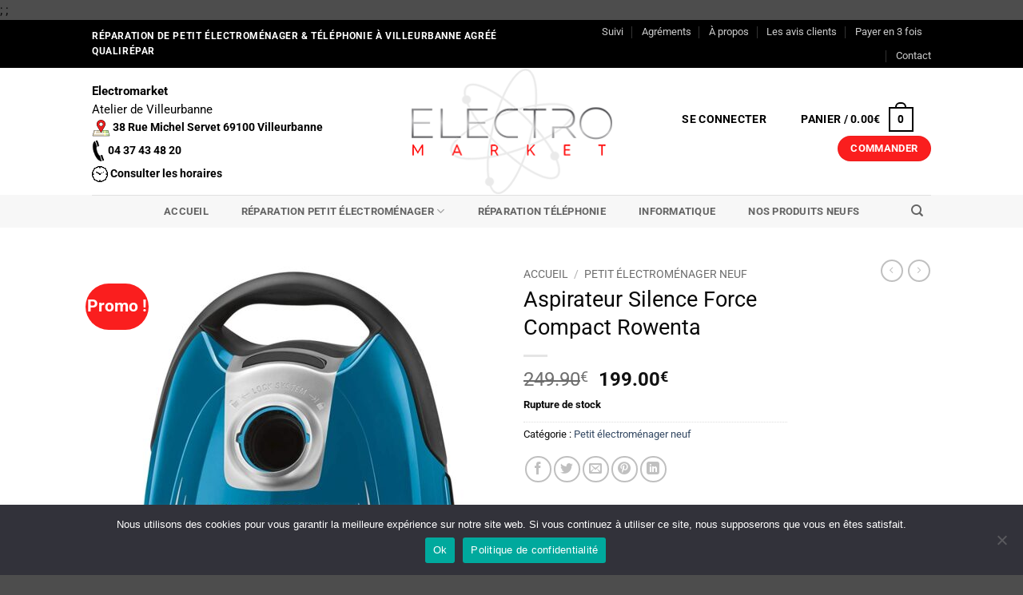

--- FILE ---
content_type: text/html; charset=UTF-8
request_url: https://electromarket-villeurbanne.com/produit/aspirateur-silence-force-compact-rowenta/
body_size: 42939
content:
<!DOCTYPE html>
<html lang="fr-FR" class="loading-site no-js">
<head>
	<meta charset="UTF-8" />
	<link rel="profile" href="https://gmpg.org/xfn/11" />
	<link rel="pingback" href="https://electromarket-villeurbanne.com/xmlrpc.php" />

	<script>(function(html){html.className = html.className.replace(/\bno-js\b/,'js')})(document.documentElement);</script>
<meta name='robots' content='index, follow, max-image-preview:large, max-snippet:-1, max-video-preview:-1' />

<!-- Google Tag Manager for WordPress by gtm4wp.com -->
<script data-cfasync="false" data-pagespeed-no-defer>
	var gtm4wp_datalayer_name = "dataLayer";
	var dataLayer = dataLayer || [];
</script>
<!-- End Google Tag Manager for WordPress by gtm4wp.com --><meta name="viewport" content="width=device-width, initial-scale=1" />
	<!-- This site is optimized with the Yoast SEO plugin v25.6 - https://yoast.com/wordpress/plugins/seo/ -->
	<title>Aspirateur Silence Force Compact Rowenta Product | Electromarket</title>
	<meta name="description" content="Repair of household appliances and small household appliances, telephony, IT in Villeurbanne please visit our product Aspirateur Silence Force Compact Rowenta page" />
	<link rel="canonical" href="https://electromarket-villeurbanne.com/produit/aspirateur-silence-force-compact-rowenta/" />
	<meta property="og:locale" content="fr_FR" />
	<meta property="og:type" content="article" />
	<meta property="og:title" content="Aspirateur Silence Force Compact Rowenta Product | Electromarket" />
	<meta property="og:description" content="Repair of household appliances and small household appliances, telephony, IT in Villeurbanne please visit our product Aspirateur Silence Force Compact Rowenta page" />
	<meta property="og:url" content="https://electromarket-villeurbanne.com/produit/aspirateur-silence-force-compact-rowenta/" />
	<meta property="og:site_name" content="Electromarket Villeurbanne" />
	<meta property="article:modified_time" content="2021-04-27T13:04:47+00:00" />
	<meta property="og:image" content="https://electromarket-villeurbanne.com/wp-content/uploads/2020/01/aspirateur.jpg" />
	<meta property="og:image:width" content="1002" />
	<meta property="og:image:height" content="1500" />
	<meta property="og:image:type" content="image/jpeg" />
	<meta name="twitter:card" content="summary_large_image" />
	<script type="application/ld+json" class="yoast-schema-graph">{"@context":"https://schema.org","@graph":[{"@type":"WebPage","@id":"https://electromarket-villeurbanne.com/produit/aspirateur-silence-force-compact-rowenta/","url":"https://electromarket-villeurbanne.com/produit/aspirateur-silence-force-compact-rowenta/","name":"Aspirateur Silence Force Compact Rowenta Product | Electromarket","isPartOf":{"@id":"https://electromarket-villeurbanne.com/#website"},"primaryImageOfPage":{"@id":"https://electromarket-villeurbanne.com/produit/aspirateur-silence-force-compact-rowenta/#primaryimage"},"image":{"@id":"https://electromarket-villeurbanne.com/produit/aspirateur-silence-force-compact-rowenta/#primaryimage"},"thumbnailUrl":"https://electromarket-villeurbanne.com/wp-content/uploads/2020/01/aspirateur.jpg","datePublished":"2020-01-29T11:50:54+00:00","dateModified":"2021-04-27T13:04:47+00:00","description":"Repair of household appliances and small household appliances, telephony, IT in Villeurbanne please visit our product Aspirateur Silence Force Compact Rowenta page","breadcrumb":{"@id":"https://electromarket-villeurbanne.com/produit/aspirateur-silence-force-compact-rowenta/#breadcrumb"},"inLanguage":"fr-FR","potentialAction":[{"@type":"ReadAction","target":["https://electromarket-villeurbanne.com/produit/aspirateur-silence-force-compact-rowenta/"]}]},{"@type":"ImageObject","inLanguage":"fr-FR","@id":"https://electromarket-villeurbanne.com/produit/aspirateur-silence-force-compact-rowenta/#primaryimage","url":"https://electromarket-villeurbanne.com/wp-content/uploads/2020/01/aspirateur.jpg","contentUrl":"https://electromarket-villeurbanne.com/wp-content/uploads/2020/01/aspirateur.jpg","width":1002,"height":1500},{"@type":"BreadcrumbList","@id":"https://electromarket-villeurbanne.com/produit/aspirateur-silence-force-compact-rowenta/#breadcrumb","itemListElement":[{"@type":"ListItem","position":1,"name":"Home","item":"https://electromarket-villeurbanne.com/"},{"@type":"ListItem","position":2,"name":"Boutique","item":"https://electromarket-villeurbanne.com/boutique/"},{"@type":"ListItem","position":3,"name":"Aspirateur Silence Force Compact Rowenta"}]},{"@type":"WebSite","@id":"https://electromarket-villeurbanne.com/#website","url":"https://electromarket-villeurbanne.com/","name":"Electromarket Villeurbanne","description":"Réparation d&#039;électroménager à Villeurbanne","potentialAction":[{"@type":"SearchAction","target":{"@type":"EntryPoint","urlTemplate":"https://electromarket-villeurbanne.com/?s={search_term_string}"},"query-input":{"@type":"PropertyValueSpecification","valueRequired":true,"valueName":"search_term_string"}}],"inLanguage":"fr-FR"}]}</script>
	<!-- / Yoast SEO plugin. -->


<link rel='prefetch' href='https://electromarket-villeurbanne.com/wp-content/themes/flatsome/assets/js/flatsome.js?ver=e2eddd6c228105dac048' />
<link rel='prefetch' href='https://electromarket-villeurbanne.com/wp-content/themes/flatsome/assets/js/chunk.slider.js?ver=3.20.4' />
<link rel='prefetch' href='https://electromarket-villeurbanne.com/wp-content/themes/flatsome/assets/js/chunk.popups.js?ver=3.20.4' />
<link rel='prefetch' href='https://electromarket-villeurbanne.com/wp-content/themes/flatsome/assets/js/chunk.tooltips.js?ver=3.20.4' />
<link rel='prefetch' href='https://electromarket-villeurbanne.com/wp-content/themes/flatsome/assets/js/woocommerce.js?ver=1c9be63d628ff7c3ff4c' />
<link rel="alternate" type="application/rss+xml" title="Electromarket Villeurbanne &raquo; Flux" href="https://electromarket-villeurbanne.com/feed/" />
<link rel="alternate" type="application/rss+xml" title="Electromarket Villeurbanne &raquo; Flux des commentaires" href="https://electromarket-villeurbanne.com/comments/feed/" />
<link rel="alternate" type="application/rss+xml" title="Electromarket Villeurbanne &raquo; Aspirateur Silence Force Compact Rowenta Flux des commentaires" href="https://electromarket-villeurbanne.com/produit/aspirateur-silence-force-compact-rowenta/feed/" />
		<!-- This site uses the Google Analytics by ExactMetrics plugin v8.11.1 - Using Analytics tracking - https://www.exactmetrics.com/ -->
		<!-- Note: ExactMetrics is not currently configured on this site. The site owner needs to authenticate with Google Analytics in the ExactMetrics settings panel. -->
					<!-- No tracking code set -->
				<!-- / Google Analytics by ExactMetrics -->
		<style id='wp-block-library-inline-css' type='text/css'>
:root{--wp-admin-theme-color:#007cba;--wp-admin-theme-color--rgb:0,124,186;--wp-admin-theme-color-darker-10:#006ba1;--wp-admin-theme-color-darker-10--rgb:0,107,161;--wp-admin-theme-color-darker-20:#005a87;--wp-admin-theme-color-darker-20--rgb:0,90,135;--wp-admin-border-width-focus:2px;--wp-block-synced-color:#7a00df;--wp-block-synced-color--rgb:122,0,223;--wp-bound-block-color:var(--wp-block-synced-color)}@media (min-resolution:192dpi){:root{--wp-admin-border-width-focus:1.5px}}.wp-element-button{cursor:pointer}:root{--wp--preset--font-size--normal:16px;--wp--preset--font-size--huge:42px}:root .has-very-light-gray-background-color{background-color:#eee}:root .has-very-dark-gray-background-color{background-color:#313131}:root .has-very-light-gray-color{color:#eee}:root .has-very-dark-gray-color{color:#313131}:root .has-vivid-green-cyan-to-vivid-cyan-blue-gradient-background{background:linear-gradient(135deg,#00d084,#0693e3)}:root .has-purple-crush-gradient-background{background:linear-gradient(135deg,#34e2e4,#4721fb 50%,#ab1dfe)}:root .has-hazy-dawn-gradient-background{background:linear-gradient(135deg,#faaca8,#dad0ec)}:root .has-subdued-olive-gradient-background{background:linear-gradient(135deg,#fafae1,#67a671)}:root .has-atomic-cream-gradient-background{background:linear-gradient(135deg,#fdd79a,#004a59)}:root .has-nightshade-gradient-background{background:linear-gradient(135deg,#330968,#31cdcf)}:root .has-midnight-gradient-background{background:linear-gradient(135deg,#020381,#2874fc)}.has-regular-font-size{font-size:1em}.has-larger-font-size{font-size:2.625em}.has-normal-font-size{font-size:var(--wp--preset--font-size--normal)}.has-huge-font-size{font-size:var(--wp--preset--font-size--huge)}.has-text-align-center{text-align:center}.has-text-align-left{text-align:left}.has-text-align-right{text-align:right}#end-resizable-editor-section{display:none}.aligncenter{clear:both}.items-justified-left{justify-content:flex-start}.items-justified-center{justify-content:center}.items-justified-right{justify-content:flex-end}.items-justified-space-between{justify-content:space-between}.screen-reader-text{border:0;clip:rect(1px,1px,1px,1px);clip-path:inset(50%);height:1px;margin:-1px;overflow:hidden;padding:0;position:absolute;width:1px;word-wrap:normal!important}.screen-reader-text:focus{background-color:#ddd;clip:auto!important;clip-path:none;color:#444;display:block;font-size:1em;height:auto;left:5px;line-height:normal;padding:15px 23px 14px;text-decoration:none;top:5px;width:auto;z-index:100000}html :where(.has-border-color){border-style:solid}html :where([style*=border-top-color]){border-top-style:solid}html :where([style*=border-right-color]){border-right-style:solid}html :where([style*=border-bottom-color]){border-bottom-style:solid}html :where([style*=border-left-color]){border-left-style:solid}html :where([style*=border-width]){border-style:solid}html :where([style*=border-top-width]){border-top-style:solid}html :where([style*=border-right-width]){border-right-style:solid}html :where([style*=border-bottom-width]){border-bottom-style:solid}html :where([style*=border-left-width]){border-left-style:solid}html :where(img[class*=wp-image-]){height:auto;max-width:100%}:where(figure){margin:0 0 1em}html :where(.is-position-sticky){--wp-admin--admin-bar--position-offset:var(--wp-admin--admin-bar--height,0px)}@media screen and (max-width:600px){html :where(.is-position-sticky){--wp-admin--admin-bar--position-offset:0px}}
</style>
<link rel='stylesheet' id='contact-form-7-css' href='https://electromarket-villeurbanne.com/wp-content/plugins/contact-form-7/includes/css/styles.css?ver=6.0.6' type='text/css' media='all' />
<link rel='stylesheet' id='cookie-law-info-css' href='https://electromarket-villeurbanne.com/wp-content/plugins/cookie-law-info/legacy/public/css/cookie-law-info-public.css?ver=3.3.9.1' type='text/css' media='all' />
<link rel='stylesheet' id='cookie-law-info-gdpr-css' href='https://electromarket-villeurbanne.com/wp-content/plugins/cookie-law-info/legacy/public/css/cookie-law-info-gdpr.css?ver=3.3.9.1' type='text/css' media='all' />
<link rel='stylesheet' id='cookie-notice-front-css' href='https://electromarket-villeurbanne.com/wp-content/plugins/cookie-notice/css/front.min.css?ver=2.5.11' type='text/css' media='all' />
<link rel='stylesheet' id='photoswipe-css' href='https://electromarket-villeurbanne.com/wp-content/plugins/woocommerce/assets/css/photoswipe/photoswipe.min.css?ver=9.8.6' type='text/css' media='all' />
<link rel='stylesheet' id='photoswipe-default-skin-css' href='https://electromarket-villeurbanne.com/wp-content/plugins/woocommerce/assets/css/photoswipe/default-skin/default-skin.min.css?ver=9.8.6' type='text/css' media='all' />
<style id='woocommerce-inline-inline-css' type='text/css'>
.woocommerce form .form-row .required { visibility: visible; }
</style>
<link rel='stylesheet' id='brands-styles-css' href='https://electromarket-villeurbanne.com/wp-content/plugins/woocommerce/assets/css/brands.css?ver=9.8.6' type='text/css' media='all' />
<link rel='stylesheet' id='flatsome-main-css' href='https://electromarket-villeurbanne.com/wp-content/themes/flatsome/assets/css/flatsome.css?ver=3.20.4' type='text/css' media='all' />
<style id='flatsome-main-inline-css' type='text/css'>
@font-face {
				font-family: "fl-icons";
				font-display: block;
				src: url(https://electromarket-villeurbanne.com/wp-content/themes/flatsome/assets/css/icons/fl-icons.eot?v=3.20.4);
				src:
					url(https://electromarket-villeurbanne.com/wp-content/themes/flatsome/assets/css/icons/fl-icons.eot#iefix?v=3.20.4) format("embedded-opentype"),
					url(https://electromarket-villeurbanne.com/wp-content/themes/flatsome/assets/css/icons/fl-icons.woff2?v=3.20.4) format("woff2"),
					url(https://electromarket-villeurbanne.com/wp-content/themes/flatsome/assets/css/icons/fl-icons.ttf?v=3.20.4) format("truetype"),
					url(https://electromarket-villeurbanne.com/wp-content/themes/flatsome/assets/css/icons/fl-icons.woff?v=3.20.4) format("woff"),
					url(https://electromarket-villeurbanne.com/wp-content/themes/flatsome/assets/css/icons/fl-icons.svg?v=3.20.4#fl-icons) format("svg");
			}
</style>
<link rel='stylesheet' id='flatsome-shop-css' href='https://electromarket-villeurbanne.com/wp-content/themes/flatsome/assets/css/flatsome-shop.css?ver=3.20.4' type='text/css' media='all' />
<link rel='stylesheet' id='flatsome-style-css' href='https://electromarket-villeurbanne.com/wp-content/themes/flatsome-child/style.css?ver=3.0' type='text/css' media='all' />
<script type="text/javascript" src="https://electromarket-villeurbanne.com/wp-includes/js/jquery/jquery.min.js?ver=3.7.1" id="jquery-core-js"></script>
<script type="text/javascript" id="cookie-law-info-js-extra">
/* <![CDATA[ */
var Cli_Data = {"nn_cookie_ids":[],"cookielist":[],"non_necessary_cookies":[],"ccpaEnabled":"","ccpaRegionBased":"","ccpaBarEnabled":"","strictlyEnabled":["necessary","obligatoire"],"ccpaType":"gdpr","js_blocking":"1","custom_integration":"","triggerDomRefresh":"","secure_cookies":""};
var cli_cookiebar_settings = {"animate_speed_hide":"500","animate_speed_show":"500","background":"#FFF","border":"#b1a6a6c2","border_on":"","button_1_button_colour":"#61a229","button_1_button_hover":"#4e8221","button_1_link_colour":"#fff","button_1_as_button":"1","button_1_new_win":"","button_2_button_colour":"#333","button_2_button_hover":"#292929","button_2_link_colour":"#444","button_2_as_button":"","button_2_hidebar":"","button_3_button_colour":"#dedfe0","button_3_button_hover":"#b2b2b3","button_3_link_colour":"#333333","button_3_as_button":"1","button_3_new_win":"","button_4_button_colour":"#dedfe0","button_4_button_hover":"#b2b2b3","button_4_link_colour":"#333333","button_4_as_button":"1","button_7_button_colour":"#61a229","button_7_button_hover":"#4e8221","button_7_link_colour":"#fff","button_7_as_button":"1","button_7_new_win":"","font_family":"inherit","header_fix":"","notify_animate_hide":"1","notify_animate_show":"","notify_div_id":"#cookie-law-info-bar","notify_position_horizontal":"right","notify_position_vertical":"bottom","scroll_close":"","scroll_close_reload":"","accept_close_reload":"","reject_close_reload":"","showagain_tab":"","showagain_background":"#fff","showagain_border":"#000","showagain_div_id":"#cookie-law-info-again","showagain_x_position":"100px","text":"#333333","show_once_yn":"","show_once":"10000","logging_on":"","as_popup":"","popup_overlay":"1","bar_heading_text":"","cookie_bar_as":"banner","popup_showagain_position":"bottom-right","widget_position":"left"};
var log_object = {"ajax_url":"https:\/\/electromarket-villeurbanne.com\/wp-admin\/admin-ajax.php"};
/* ]]> */
</script>
<script type="text/javascript" src="https://electromarket-villeurbanne.com/wp-content/plugins/cookie-law-info/legacy/public/js/cookie-law-info-public.js?ver=3.3.9.1" id="cookie-law-info-js"></script>
<script type="text/javascript" id="cookie-notice-front-js-before">
/* <![CDATA[ */
var cnArgs = {"ajaxUrl":"https:\/\/electromarket-villeurbanne.com\/wp-admin\/admin-ajax.php","nonce":"6dd49a369a","hideEffect":"fade","position":"bottom","onScroll":false,"onScrollOffset":100,"onClick":false,"cookieName":"cookie_notice_accepted","cookieTime":2592000,"cookieTimeRejected":2592000,"globalCookie":false,"redirection":false,"cache":true,"revokeCookies":false,"revokeCookiesOpt":"automatic"};
/* ]]> */
</script>
<script type="text/javascript" src="https://electromarket-villeurbanne.com/wp-content/plugins/cookie-notice/js/front.min.js?ver=2.5.11" id="cookie-notice-front-js"></script>
<script type="text/javascript" src="https://electromarket-villeurbanne.com/wp-content/plugins/woocommerce/assets/js/jquery-blockui/jquery.blockUI.min.js?ver=2.7.0-wc.9.8.6" id="jquery-blockui-js" data-wp-strategy="defer"></script>
<script type="text/javascript" id="wc-add-to-cart-js-extra">
/* <![CDATA[ */
var wc_add_to_cart_params = {"ajax_url":"\/wp-admin\/admin-ajax.php","wc_ajax_url":"\/?wc-ajax=%%endpoint%%","i18n_view_cart":"Voir le panier","cart_url":"https:\/\/electromarket-villeurbanne.com\/panier\/","is_cart":"","cart_redirect_after_add":"yes"};
/* ]]> */
</script>
<script type="text/javascript" src="https://electromarket-villeurbanne.com/wp-content/plugins/woocommerce/assets/js/frontend/add-to-cart.min.js?ver=9.8.6" id="wc-add-to-cart-js" defer="defer" data-wp-strategy="defer"></script>
<script type="text/javascript" src="https://electromarket-villeurbanne.com/wp-content/plugins/woocommerce/assets/js/photoswipe/photoswipe.min.js?ver=4.1.1-wc.9.8.6" id="photoswipe-js" defer="defer" data-wp-strategy="defer"></script>
<script type="text/javascript" src="https://electromarket-villeurbanne.com/wp-content/plugins/woocommerce/assets/js/photoswipe/photoswipe-ui-default.min.js?ver=4.1.1-wc.9.8.6" id="photoswipe-ui-default-js" defer="defer" data-wp-strategy="defer"></script>
<script type="text/javascript" id="wc-single-product-js-extra">
/* <![CDATA[ */
var wc_single_product_params = {"i18n_required_rating_text":"Veuillez s\u00e9lectionner une note","i18n_rating_options":["1\u00a0\u00e9toile sur 5","2\u00a0\u00e9toiles sur 5","3\u00a0\u00e9toiles sur 5","4\u00a0\u00e9toiles sur 5","5\u00a0\u00e9toiles sur 5"],"i18n_product_gallery_trigger_text":"Voir la galerie d\u2019images en plein \u00e9cran","review_rating_required":"yes","flexslider":{"rtl":false,"animation":"slide","smoothHeight":true,"directionNav":false,"controlNav":"thumbnails","slideshow":false,"animationSpeed":500,"animationLoop":false,"allowOneSlide":false},"zoom_enabled":"","zoom_options":[],"photoswipe_enabled":"1","photoswipe_options":{"shareEl":false,"closeOnScroll":false,"history":false,"hideAnimationDuration":0,"showAnimationDuration":0},"flexslider_enabled":""};
/* ]]> */
</script>
<script type="text/javascript" src="https://electromarket-villeurbanne.com/wp-content/plugins/woocommerce/assets/js/frontend/single-product.min.js?ver=9.8.6" id="wc-single-product-js" defer="defer" data-wp-strategy="defer"></script>
<script type="text/javascript" src="https://electromarket-villeurbanne.com/wp-content/plugins/woocommerce/assets/js/js-cookie/js.cookie.min.js?ver=2.1.4-wc.9.8.6" id="js-cookie-js" data-wp-strategy="defer"></script>
<link rel="https://api.w.org/" href="https://electromarket-villeurbanne.com/wp-json/" /><link rel="alternate" title="JSON" type="application/json" href="https://electromarket-villeurbanne.com/wp-json/wp/v2/product/9801" /><link rel="EditURI" type="application/rsd+xml" title="RSD" href="https://electromarket-villeurbanne.com/xmlrpc.php?rsd" />

<link rel='shortlink' href='https://electromarket-villeurbanne.com/?p=9801' />
<link rel="alternate" title="oEmbed (JSON)" type="application/json+oembed" href="https://electromarket-villeurbanne.com/wp-json/oembed/1.0/embed?url=https%3A%2F%2Felectromarket-villeurbanne.com%2Fproduit%2Faspirateur-silence-force-compact-rowenta%2F" />
<link rel="alternate" title="oEmbed (XML)" type="text/xml+oembed" href="https://electromarket-villeurbanne.com/wp-json/oembed/1.0/embed?url=https%3A%2F%2Felectromarket-villeurbanne.com%2Fproduit%2Faspirateur-silence-force-compact-rowenta%2F&#038;format=xml" />
<!-- start Simple Custom CSS and JS -->

<!-- Ajoutez du code HTML dans l’en-tête ou le pied de page. 

Par exemple, utilisez le code suivant pour charger la bibliothèque jQuery depuis le CDN de Google :
<script src="https://ajax.googleapis.com/ajax/libs/jquery/3.1.0/jquery.min.js"></script>

ou celui-ci pour charger la bibliothèque Bootstrap depuis MaxCDN :
<link rel="stylesheet" href="https://maxcdn.bootstrapcdn.com/bootstrap/3.3.7/css/bootstrap.min.css" integrity="sha384-BVYiiSIFeK1dGmJRAkycuHAHRg32OmUcww7on3RYdg4Va+PmSTsz/K68vbdEjh4u" crossorigin="anonymous">

-- Fin du commentaire -->  <!-- end Simple Custom CSS and JS -->
<!-- start Simple Custom CSS and JS -->
<!-- Ajoutez du code HTML dans l’en-tête ou le pied de page. 

Par exemple, utilisez le code suivant pour charger la bibliothèque jQuery depuis le CDN de Google :
<script src="https://ajax.googleapis.com/ajax/libs/jquery/3.1.0/jquery.min.js"></script>

ou celui-ci pour charger la bibliothèque Bootstrap depuis MaxCDN :
<link rel="stylesheet" href="https://maxcdn.bootstrapcdn.com/bootstrap/3.3.7/css/bootstrap.min.css" integrity="sha384-BVYiiSIFeK1dGmJRAkycuHAHRg32OmUcww7on3RYdg4Va+PmSTsz/K68vbdEjh4u" crossorigin="anonymous">

-- Fin du commentaire --> 
 <!-- end Simple Custom CSS and JS -->
<!-- start Simple Custom CSS and JS -->
<script type="text/javascript">
 
</script>
<!-- end Simple Custom CSS and JS -->
;<!-- start Simple Custom CSS and JS -->
<script type="text/javascript">
 

jQuery(document).ready(function($){
    
$('.tax-product_cat .term-description').insertAfter($('.tax-product_cat .products.row'));
   
}); </script>
<!-- end Simple Custom CSS and JS -->
;<!-- start Simple Custom CSS and JS -->
<style type="text/css">
/* Ajouter votre code CSS ici.
                     
Par exemple:
.exemple {
    color: red;
}

Pour améliorer vos connaissances en CSS, visitez http://www.w3schools.com/css/css_syntax.asp

Fin du commentaire */ 
</style>
<!-- end Simple Custom CSS and JS -->
<!-- Global site tag (gtag.js) - Google Analytics -->
<script async src="https://www.googletagmanager.com/gtag/js?id=UA-154791547-1"></script>
<script>
  window.dataLayer = window.dataLayer || [];
  function gtag(){dataLayer.push(arguments);}
  gtag('js', new Date());

  gtag('config', 'UA-154791547-1');
</script>
<!-- Google Tag Manager for WordPress by gtm4wp.com -->
<!-- GTM Container placement set to footer -->
<script data-cfasync="false" data-pagespeed-no-defer>
	var dataLayer_content = {"pagePostType":"product","pagePostType2":"single-product","pagePostAuthor":"merylberaha"};
	dataLayer.push( dataLayer_content );
</script>
<script data-cfasync="false" data-pagespeed-no-defer>
(function(w,d,s,l,i){w[l]=w[l]||[];w[l].push({'gtm.start':
new Date().getTime(),event:'gtm.js'});var f=d.getElementsByTagName(s)[0],
j=d.createElement(s),dl=l!='dataLayer'?'&l='+l:'';j.async=true;j.src=
'//www.googletagmanager.com/gtm.js?id='+i+dl;f.parentNode.insertBefore(j,f);
})(window,document,'script','dataLayer','GTM-KZWS3QJ');
</script>
<!-- End Google Tag Manager for WordPress by gtm4wp.com -->	<noscript><style>.woocommerce-product-gallery{ opacity: 1 !important; }</style></noscript>
	
<!-- Meta Pixel Code -->
<script type="text/plain" data-cli-class="cli-blocker-script"  data-cli-script-type="analytics" data-cli-block="true"  data-cli-element-position="head">
!function(f,b,e,v,n,t,s){if(f.fbq)return;n=f.fbq=function(){n.callMethod?
n.callMethod.apply(n,arguments):n.queue.push(arguments)};if(!f._fbq)f._fbq=n;
n.push=n;n.loaded=!0;n.version='2.0';n.queue=[];t=b.createElement(e);t.async=!0;
t.src=v;s=b.getElementsByTagName(e)[0];s.parentNode.insertBefore(t,s)}(window,
document,'script','https://connect.facebook.net/en_US/fbevents.js');
</script>
<!-- End Meta Pixel Code -->
<script type="text/plain" data-cli-class="cli-blocker-script"  data-cli-script-type="analytics" data-cli-block="true"  data-cli-element-position="head">var url = window.location.origin + '?ob=open-bridge';
            fbq('set', 'openbridge', '380018659523054', url);
fbq('init', '380018659523054', {}, {
    "agent": "wordpress-6.6.4-4.1.5"
})</script><script type="text/plain" data-cli-class="cli-blocker-script"  data-cli-script-type="analytics" data-cli-block="true"  data-cli-element-position="head">
    fbq('track', 'PageView', []);
  </script><link rel="icon" href="https://electromarket-villeurbanne.com/wp-content/uploads/2020/06/cropped-Logo-OP-1-32x32.png" sizes="32x32" />
<link rel="icon" href="https://electromarket-villeurbanne.com/wp-content/uploads/2020/06/cropped-Logo-OP-1-192x192.png" sizes="192x192" />
<link rel="apple-touch-icon" href="https://electromarket-villeurbanne.com/wp-content/uploads/2020/06/cropped-Logo-OP-1-180x180.png" />
<meta name="msapplication-TileImage" content="https://electromarket-villeurbanne.com/wp-content/uploads/2020/06/cropped-Logo-OP-1-270x270.png" />
<style id="custom-css" type="text/css">:root {--primary-color: #000000;--fs-color-primary: #000000;--fs-color-secondary: #fa1e1e;--fs-color-success: #627D47;--fs-color-alert: #b20000;--fs-color-base: #0a0a0a;--fs-experimental-link-color: #334862;--fs-experimental-link-color-hover: #111;}.tooltipster-base {--tooltip-color: #fff;--tooltip-bg-color: #000;}.off-canvas-right .mfp-content, .off-canvas-left .mfp-content {--drawer-width: 300px;}.off-canvas .mfp-content.off-canvas-cart {--drawer-width: 360px;}.header-main{height: 159px}#logo img{max-height: 159px}#logo{width:251px;}#logo a{max-width:400px;}.header-bottom{min-height: 41px}.header-top{min-height: 49px}.transparent .header-main{height: 265px}.transparent #logo img{max-height: 265px}.has-transparent + .page-title:first-of-type,.has-transparent + #main > .page-title,.has-transparent + #main > div > .page-title,.has-transparent + #main .page-header-wrapper:first-of-type .page-title{padding-top: 345px;}.header.show-on-scroll,.stuck .header-main{height:70px!important}.stuck #logo img{max-height: 70px!important}.header-bottom {background-color: #f7f7f7}.header-main .nav > li > a{line-height: 40px }.header-wrapper:not(.stuck) .header-main .header-nav{margin-top: 2px }.stuck .header-main .nav > li > a{line-height: 50px }.header-bottom-nav > li > a{line-height: 37px }@media (max-width: 549px) {.header-main{height: 107px}#logo img{max-height: 107px}}.nav-dropdown{font-size:102%}h1,h2,h3,h4,h5,h6,.heading-font{color: #0a0a0a;}body{font-size: 100%;}body{font-family: Roboto, sans-serif;}body {font-weight: 400;font-style: normal;}.nav > li > a {font-family: Roboto, sans-serif;}.mobile-sidebar-levels-2 .nav > li > ul > li > a {font-family: Roboto, sans-serif;}.nav > li > a,.mobile-sidebar-levels-2 .nav > li > ul > li > a {font-weight: 700;font-style: normal;}h1,h2,h3,h4,h5,h6,.heading-font, .off-canvas-center .nav-sidebar.nav-vertical > li > a{font-family: Roboto, sans-serif;}h1,h2,h3,h4,h5,h6,.heading-font,.banner h1,.banner h2 {font-weight: 400;font-style: normal;}.alt-font{font-family: Roboto, sans-serif;}.alt-font {font-weight: 400!important;font-style: normal!important;}.header:not(.transparent) .header-nav-main.nav > li > a {color: #000000;}.header:not(.transparent) .header-nav-main.nav > li > a:hover,.header:not(.transparent) .header-nav-main.nav > li.active > a,.header:not(.transparent) .header-nav-main.nav > li.current > a,.header:not(.transparent) .header-nav-main.nav > li > a.active,.header:not(.transparent) .header-nav-main.nav > li > a.current{color: #fa2323;}.header-nav-main.nav-line-bottom > li > a:before,.header-nav-main.nav-line-grow > li > a:before,.header-nav-main.nav-line > li > a:before,.header-nav-main.nav-box > li > a:hover,.header-nav-main.nav-box > li.active > a,.header-nav-main.nav-pills > li > a:hover,.header-nav-main.nav-pills > li.active > a{color:#FFF!important;background-color: #fa2323;}.has-equal-box-heights .box-image {padding-top: 100%;}.shop-page-title.featured-title .title-bg{ background-image: url(https://electromarket-villeurbanne.com/wp-content/uploads/2020/01/aspirateur.jpg)!important;}@media screen and (min-width: 550px){.products .box-vertical .box-image{min-width: 247px!important;width: 247px!important;}}.nav-vertical-fly-out > li + li {border-top-width: 1px; border-top-style: solid;}.label-new.menu-item > a:after{content:"Nouveau";}.label-hot.menu-item > a:after{content:"Populaire";}.label-sale.menu-item > a:after{content:"En action";}.label-popular.menu-item > a:after{content:"Populaire";}</style><style id="kirki-inline-styles">/* cyrillic-ext */
@font-face {
  font-family: 'Roboto';
  font-style: normal;
  font-weight: 400;
  font-stretch: 100%;
  font-display: swap;
  src: url(https://electromarket-villeurbanne.com/wp-content/fonts/roboto/KFO7CnqEu92Fr1ME7kSn66aGLdTylUAMa3GUBGEe.woff2) format('woff2');
  unicode-range: U+0460-052F, U+1C80-1C8A, U+20B4, U+2DE0-2DFF, U+A640-A69F, U+FE2E-FE2F;
}
/* cyrillic */
@font-face {
  font-family: 'Roboto';
  font-style: normal;
  font-weight: 400;
  font-stretch: 100%;
  font-display: swap;
  src: url(https://electromarket-villeurbanne.com/wp-content/fonts/roboto/KFO7CnqEu92Fr1ME7kSn66aGLdTylUAMa3iUBGEe.woff2) format('woff2');
  unicode-range: U+0301, U+0400-045F, U+0490-0491, U+04B0-04B1, U+2116;
}
/* greek-ext */
@font-face {
  font-family: 'Roboto';
  font-style: normal;
  font-weight: 400;
  font-stretch: 100%;
  font-display: swap;
  src: url(https://electromarket-villeurbanne.com/wp-content/fonts/roboto/KFO7CnqEu92Fr1ME7kSn66aGLdTylUAMa3CUBGEe.woff2) format('woff2');
  unicode-range: U+1F00-1FFF;
}
/* greek */
@font-face {
  font-family: 'Roboto';
  font-style: normal;
  font-weight: 400;
  font-stretch: 100%;
  font-display: swap;
  src: url(https://electromarket-villeurbanne.com/wp-content/fonts/roboto/KFO7CnqEu92Fr1ME7kSn66aGLdTylUAMa3-UBGEe.woff2) format('woff2');
  unicode-range: U+0370-0377, U+037A-037F, U+0384-038A, U+038C, U+038E-03A1, U+03A3-03FF;
}
/* math */
@font-face {
  font-family: 'Roboto';
  font-style: normal;
  font-weight: 400;
  font-stretch: 100%;
  font-display: swap;
  src: url(https://electromarket-villeurbanne.com/wp-content/fonts/roboto/KFO7CnqEu92Fr1ME7kSn66aGLdTylUAMawCUBGEe.woff2) format('woff2');
  unicode-range: U+0302-0303, U+0305, U+0307-0308, U+0310, U+0312, U+0315, U+031A, U+0326-0327, U+032C, U+032F-0330, U+0332-0333, U+0338, U+033A, U+0346, U+034D, U+0391-03A1, U+03A3-03A9, U+03B1-03C9, U+03D1, U+03D5-03D6, U+03F0-03F1, U+03F4-03F5, U+2016-2017, U+2034-2038, U+203C, U+2040, U+2043, U+2047, U+2050, U+2057, U+205F, U+2070-2071, U+2074-208E, U+2090-209C, U+20D0-20DC, U+20E1, U+20E5-20EF, U+2100-2112, U+2114-2115, U+2117-2121, U+2123-214F, U+2190, U+2192, U+2194-21AE, U+21B0-21E5, U+21F1-21F2, U+21F4-2211, U+2213-2214, U+2216-22FF, U+2308-230B, U+2310, U+2319, U+231C-2321, U+2336-237A, U+237C, U+2395, U+239B-23B7, U+23D0, U+23DC-23E1, U+2474-2475, U+25AF, U+25B3, U+25B7, U+25BD, U+25C1, U+25CA, U+25CC, U+25FB, U+266D-266F, U+27C0-27FF, U+2900-2AFF, U+2B0E-2B11, U+2B30-2B4C, U+2BFE, U+3030, U+FF5B, U+FF5D, U+1D400-1D7FF, U+1EE00-1EEFF;
}
/* symbols */
@font-face {
  font-family: 'Roboto';
  font-style: normal;
  font-weight: 400;
  font-stretch: 100%;
  font-display: swap;
  src: url(https://electromarket-villeurbanne.com/wp-content/fonts/roboto/KFO7CnqEu92Fr1ME7kSn66aGLdTylUAMaxKUBGEe.woff2) format('woff2');
  unicode-range: U+0001-000C, U+000E-001F, U+007F-009F, U+20DD-20E0, U+20E2-20E4, U+2150-218F, U+2190, U+2192, U+2194-2199, U+21AF, U+21E6-21F0, U+21F3, U+2218-2219, U+2299, U+22C4-22C6, U+2300-243F, U+2440-244A, U+2460-24FF, U+25A0-27BF, U+2800-28FF, U+2921-2922, U+2981, U+29BF, U+29EB, U+2B00-2BFF, U+4DC0-4DFF, U+FFF9-FFFB, U+10140-1018E, U+10190-1019C, U+101A0, U+101D0-101FD, U+102E0-102FB, U+10E60-10E7E, U+1D2C0-1D2D3, U+1D2E0-1D37F, U+1F000-1F0FF, U+1F100-1F1AD, U+1F1E6-1F1FF, U+1F30D-1F30F, U+1F315, U+1F31C, U+1F31E, U+1F320-1F32C, U+1F336, U+1F378, U+1F37D, U+1F382, U+1F393-1F39F, U+1F3A7-1F3A8, U+1F3AC-1F3AF, U+1F3C2, U+1F3C4-1F3C6, U+1F3CA-1F3CE, U+1F3D4-1F3E0, U+1F3ED, U+1F3F1-1F3F3, U+1F3F5-1F3F7, U+1F408, U+1F415, U+1F41F, U+1F426, U+1F43F, U+1F441-1F442, U+1F444, U+1F446-1F449, U+1F44C-1F44E, U+1F453, U+1F46A, U+1F47D, U+1F4A3, U+1F4B0, U+1F4B3, U+1F4B9, U+1F4BB, U+1F4BF, U+1F4C8-1F4CB, U+1F4D6, U+1F4DA, U+1F4DF, U+1F4E3-1F4E6, U+1F4EA-1F4ED, U+1F4F7, U+1F4F9-1F4FB, U+1F4FD-1F4FE, U+1F503, U+1F507-1F50B, U+1F50D, U+1F512-1F513, U+1F53E-1F54A, U+1F54F-1F5FA, U+1F610, U+1F650-1F67F, U+1F687, U+1F68D, U+1F691, U+1F694, U+1F698, U+1F6AD, U+1F6B2, U+1F6B9-1F6BA, U+1F6BC, U+1F6C6-1F6CF, U+1F6D3-1F6D7, U+1F6E0-1F6EA, U+1F6F0-1F6F3, U+1F6F7-1F6FC, U+1F700-1F7FF, U+1F800-1F80B, U+1F810-1F847, U+1F850-1F859, U+1F860-1F887, U+1F890-1F8AD, U+1F8B0-1F8BB, U+1F8C0-1F8C1, U+1F900-1F90B, U+1F93B, U+1F946, U+1F984, U+1F996, U+1F9E9, U+1FA00-1FA6F, U+1FA70-1FA7C, U+1FA80-1FA89, U+1FA8F-1FAC6, U+1FACE-1FADC, U+1FADF-1FAE9, U+1FAF0-1FAF8, U+1FB00-1FBFF;
}
/* vietnamese */
@font-face {
  font-family: 'Roboto';
  font-style: normal;
  font-weight: 400;
  font-stretch: 100%;
  font-display: swap;
  src: url(https://electromarket-villeurbanne.com/wp-content/fonts/roboto/KFO7CnqEu92Fr1ME7kSn66aGLdTylUAMa3OUBGEe.woff2) format('woff2');
  unicode-range: U+0102-0103, U+0110-0111, U+0128-0129, U+0168-0169, U+01A0-01A1, U+01AF-01B0, U+0300-0301, U+0303-0304, U+0308-0309, U+0323, U+0329, U+1EA0-1EF9, U+20AB;
}
/* latin-ext */
@font-face {
  font-family: 'Roboto';
  font-style: normal;
  font-weight: 400;
  font-stretch: 100%;
  font-display: swap;
  src: url(https://electromarket-villeurbanne.com/wp-content/fonts/roboto/KFO7CnqEu92Fr1ME7kSn66aGLdTylUAMa3KUBGEe.woff2) format('woff2');
  unicode-range: U+0100-02BA, U+02BD-02C5, U+02C7-02CC, U+02CE-02D7, U+02DD-02FF, U+0304, U+0308, U+0329, U+1D00-1DBF, U+1E00-1E9F, U+1EF2-1EFF, U+2020, U+20A0-20AB, U+20AD-20C0, U+2113, U+2C60-2C7F, U+A720-A7FF;
}
/* latin */
@font-face {
  font-family: 'Roboto';
  font-style: normal;
  font-weight: 400;
  font-stretch: 100%;
  font-display: swap;
  src: url(https://electromarket-villeurbanne.com/wp-content/fonts/roboto/KFO7CnqEu92Fr1ME7kSn66aGLdTylUAMa3yUBA.woff2) format('woff2');
  unicode-range: U+0000-00FF, U+0131, U+0152-0153, U+02BB-02BC, U+02C6, U+02DA, U+02DC, U+0304, U+0308, U+0329, U+2000-206F, U+20AC, U+2122, U+2191, U+2193, U+2212, U+2215, U+FEFF, U+FFFD;
}
/* cyrillic-ext */
@font-face {
  font-family: 'Roboto';
  font-style: normal;
  font-weight: 700;
  font-stretch: 100%;
  font-display: swap;
  src: url(https://electromarket-villeurbanne.com/wp-content/fonts/roboto/KFO7CnqEu92Fr1ME7kSn66aGLdTylUAMa3GUBGEe.woff2) format('woff2');
  unicode-range: U+0460-052F, U+1C80-1C8A, U+20B4, U+2DE0-2DFF, U+A640-A69F, U+FE2E-FE2F;
}
/* cyrillic */
@font-face {
  font-family: 'Roboto';
  font-style: normal;
  font-weight: 700;
  font-stretch: 100%;
  font-display: swap;
  src: url(https://electromarket-villeurbanne.com/wp-content/fonts/roboto/KFO7CnqEu92Fr1ME7kSn66aGLdTylUAMa3iUBGEe.woff2) format('woff2');
  unicode-range: U+0301, U+0400-045F, U+0490-0491, U+04B0-04B1, U+2116;
}
/* greek-ext */
@font-face {
  font-family: 'Roboto';
  font-style: normal;
  font-weight: 700;
  font-stretch: 100%;
  font-display: swap;
  src: url(https://electromarket-villeurbanne.com/wp-content/fonts/roboto/KFO7CnqEu92Fr1ME7kSn66aGLdTylUAMa3CUBGEe.woff2) format('woff2');
  unicode-range: U+1F00-1FFF;
}
/* greek */
@font-face {
  font-family: 'Roboto';
  font-style: normal;
  font-weight: 700;
  font-stretch: 100%;
  font-display: swap;
  src: url(https://electromarket-villeurbanne.com/wp-content/fonts/roboto/KFO7CnqEu92Fr1ME7kSn66aGLdTylUAMa3-UBGEe.woff2) format('woff2');
  unicode-range: U+0370-0377, U+037A-037F, U+0384-038A, U+038C, U+038E-03A1, U+03A3-03FF;
}
/* math */
@font-face {
  font-family: 'Roboto';
  font-style: normal;
  font-weight: 700;
  font-stretch: 100%;
  font-display: swap;
  src: url(https://electromarket-villeurbanne.com/wp-content/fonts/roboto/KFO7CnqEu92Fr1ME7kSn66aGLdTylUAMawCUBGEe.woff2) format('woff2');
  unicode-range: U+0302-0303, U+0305, U+0307-0308, U+0310, U+0312, U+0315, U+031A, U+0326-0327, U+032C, U+032F-0330, U+0332-0333, U+0338, U+033A, U+0346, U+034D, U+0391-03A1, U+03A3-03A9, U+03B1-03C9, U+03D1, U+03D5-03D6, U+03F0-03F1, U+03F4-03F5, U+2016-2017, U+2034-2038, U+203C, U+2040, U+2043, U+2047, U+2050, U+2057, U+205F, U+2070-2071, U+2074-208E, U+2090-209C, U+20D0-20DC, U+20E1, U+20E5-20EF, U+2100-2112, U+2114-2115, U+2117-2121, U+2123-214F, U+2190, U+2192, U+2194-21AE, U+21B0-21E5, U+21F1-21F2, U+21F4-2211, U+2213-2214, U+2216-22FF, U+2308-230B, U+2310, U+2319, U+231C-2321, U+2336-237A, U+237C, U+2395, U+239B-23B7, U+23D0, U+23DC-23E1, U+2474-2475, U+25AF, U+25B3, U+25B7, U+25BD, U+25C1, U+25CA, U+25CC, U+25FB, U+266D-266F, U+27C0-27FF, U+2900-2AFF, U+2B0E-2B11, U+2B30-2B4C, U+2BFE, U+3030, U+FF5B, U+FF5D, U+1D400-1D7FF, U+1EE00-1EEFF;
}
/* symbols */
@font-face {
  font-family: 'Roboto';
  font-style: normal;
  font-weight: 700;
  font-stretch: 100%;
  font-display: swap;
  src: url(https://electromarket-villeurbanne.com/wp-content/fonts/roboto/KFO7CnqEu92Fr1ME7kSn66aGLdTylUAMaxKUBGEe.woff2) format('woff2');
  unicode-range: U+0001-000C, U+000E-001F, U+007F-009F, U+20DD-20E0, U+20E2-20E4, U+2150-218F, U+2190, U+2192, U+2194-2199, U+21AF, U+21E6-21F0, U+21F3, U+2218-2219, U+2299, U+22C4-22C6, U+2300-243F, U+2440-244A, U+2460-24FF, U+25A0-27BF, U+2800-28FF, U+2921-2922, U+2981, U+29BF, U+29EB, U+2B00-2BFF, U+4DC0-4DFF, U+FFF9-FFFB, U+10140-1018E, U+10190-1019C, U+101A0, U+101D0-101FD, U+102E0-102FB, U+10E60-10E7E, U+1D2C0-1D2D3, U+1D2E0-1D37F, U+1F000-1F0FF, U+1F100-1F1AD, U+1F1E6-1F1FF, U+1F30D-1F30F, U+1F315, U+1F31C, U+1F31E, U+1F320-1F32C, U+1F336, U+1F378, U+1F37D, U+1F382, U+1F393-1F39F, U+1F3A7-1F3A8, U+1F3AC-1F3AF, U+1F3C2, U+1F3C4-1F3C6, U+1F3CA-1F3CE, U+1F3D4-1F3E0, U+1F3ED, U+1F3F1-1F3F3, U+1F3F5-1F3F7, U+1F408, U+1F415, U+1F41F, U+1F426, U+1F43F, U+1F441-1F442, U+1F444, U+1F446-1F449, U+1F44C-1F44E, U+1F453, U+1F46A, U+1F47D, U+1F4A3, U+1F4B0, U+1F4B3, U+1F4B9, U+1F4BB, U+1F4BF, U+1F4C8-1F4CB, U+1F4D6, U+1F4DA, U+1F4DF, U+1F4E3-1F4E6, U+1F4EA-1F4ED, U+1F4F7, U+1F4F9-1F4FB, U+1F4FD-1F4FE, U+1F503, U+1F507-1F50B, U+1F50D, U+1F512-1F513, U+1F53E-1F54A, U+1F54F-1F5FA, U+1F610, U+1F650-1F67F, U+1F687, U+1F68D, U+1F691, U+1F694, U+1F698, U+1F6AD, U+1F6B2, U+1F6B9-1F6BA, U+1F6BC, U+1F6C6-1F6CF, U+1F6D3-1F6D7, U+1F6E0-1F6EA, U+1F6F0-1F6F3, U+1F6F7-1F6FC, U+1F700-1F7FF, U+1F800-1F80B, U+1F810-1F847, U+1F850-1F859, U+1F860-1F887, U+1F890-1F8AD, U+1F8B0-1F8BB, U+1F8C0-1F8C1, U+1F900-1F90B, U+1F93B, U+1F946, U+1F984, U+1F996, U+1F9E9, U+1FA00-1FA6F, U+1FA70-1FA7C, U+1FA80-1FA89, U+1FA8F-1FAC6, U+1FACE-1FADC, U+1FADF-1FAE9, U+1FAF0-1FAF8, U+1FB00-1FBFF;
}
/* vietnamese */
@font-face {
  font-family: 'Roboto';
  font-style: normal;
  font-weight: 700;
  font-stretch: 100%;
  font-display: swap;
  src: url(https://electromarket-villeurbanne.com/wp-content/fonts/roboto/KFO7CnqEu92Fr1ME7kSn66aGLdTylUAMa3OUBGEe.woff2) format('woff2');
  unicode-range: U+0102-0103, U+0110-0111, U+0128-0129, U+0168-0169, U+01A0-01A1, U+01AF-01B0, U+0300-0301, U+0303-0304, U+0308-0309, U+0323, U+0329, U+1EA0-1EF9, U+20AB;
}
/* latin-ext */
@font-face {
  font-family: 'Roboto';
  font-style: normal;
  font-weight: 700;
  font-stretch: 100%;
  font-display: swap;
  src: url(https://electromarket-villeurbanne.com/wp-content/fonts/roboto/KFO7CnqEu92Fr1ME7kSn66aGLdTylUAMa3KUBGEe.woff2) format('woff2');
  unicode-range: U+0100-02BA, U+02BD-02C5, U+02C7-02CC, U+02CE-02D7, U+02DD-02FF, U+0304, U+0308, U+0329, U+1D00-1DBF, U+1E00-1E9F, U+1EF2-1EFF, U+2020, U+20A0-20AB, U+20AD-20C0, U+2113, U+2C60-2C7F, U+A720-A7FF;
}
/* latin */
@font-face {
  font-family: 'Roboto';
  font-style: normal;
  font-weight: 700;
  font-stretch: 100%;
  font-display: swap;
  src: url(https://electromarket-villeurbanne.com/wp-content/fonts/roboto/KFO7CnqEu92Fr1ME7kSn66aGLdTylUAMa3yUBA.woff2) format('woff2');
  unicode-range: U+0000-00FF, U+0131, U+0152-0153, U+02BB-02BC, U+02C6, U+02DA, U+02DC, U+0304, U+0308, U+0329, U+2000-206F, U+20AC, U+2122, U+2191, U+2193, U+2212, U+2215, U+FEFF, U+FFFD;
}</style></head>

<body data-rsssl=1 class="product-template-default single single-product postid-9801 theme-flatsome cookies-not-set woocommerce woocommerce-page woocommerce-no-js lightbox nav-dropdown-has-arrow nav-dropdown-has-shadow nav-dropdown-has-border">


<!-- Meta Pixel Code -->
<noscript>
<img height="1" width="1" style="display:none" alt="fbpx"
src="https://www.facebook.com/tr?id=380018659523054&ev=PageView&noscript=1" />
</noscript>
<!-- End Meta Pixel Code -->

<a class="skip-link screen-reader-text" href="#main">Passer au contenu</a>

<div id="wrapper">

	
	<header id="header" class="header ">
		<div class="header-wrapper">
			<div id="top-bar" class="header-top hide-for-sticky nav-dark">
    <div class="flex-row container">
      <div class="flex-col hide-for-medium flex-left">
          <ul class="nav nav-left medium-nav-center nav-small  nav-divided">
              <li class="html custom html_topbar_left"><strong class="uppercase">Réparation de petit électroménager & téléphonie à Villeurbanne agréé QualiRépar</strong></li>          </ul>
      </div>

      <div class="flex-col hide-for-medium flex-center">
          <ul class="nav nav-center nav-small  nav-divided">
                        </ul>
      </div>

      <div class="flex-col hide-for-medium flex-right">
         <ul class="nav top-bar-nav nav-right nav-small  nav-divided">
              <li id="menu-item-87" class="menu-item menu-item-type-post_type menu-item-object-page menu-item-87 menu-item-design-default"><a href="https://electromarket-villeurbanne.com/suivi-de-votre-reparation/" class="nav-top-link">Suivi</a></li>
<li id="menu-item-83" class="menu-item menu-item-type-post_type menu-item-object-page menu-item-83 menu-item-design-default"><a href="https://electromarket-villeurbanne.com/agrements/" class="nav-top-link">Agréments</a></li>
<li id="menu-item-84" class="menu-item menu-item-type-post_type menu-item-object-page menu-item-84 menu-item-design-default"><a href="https://electromarket-villeurbanne.com/decouvrir-les-lieux/" class="nav-top-link">À propos</a></li>
<li id="menu-item-86" class="menu-item menu-item-type-post_type menu-item-object-page menu-item-86 menu-item-design-default"><a href="https://electromarket-villeurbanne.com/les-avis-clients-reparation-electromenager-villeurbanne/" class="nav-top-link">Les avis clients</a></li>
<li id="menu-item-5570" class="menu-item menu-item-type-post_type menu-item-object-page menu-item-5570 menu-item-design-default"><a href="https://electromarket-villeurbanne.com/payer-en-3-fois-avec-alma/" class="nav-top-link">Payer en 3 fois</a></li>
<li id="menu-item-11705" class="menu-item menu-item-type-post_type menu-item-object-page menu-item-11705 menu-item-design-default"><a href="https://electromarket-villeurbanne.com/contact/" class="nav-top-link">Contact</a></li>
          </ul>
      </div>

            <div class="flex-col show-for-medium flex-grow">
          <ul class="nav nav-center nav-small mobile-nav  nav-divided">
              <li class="html custom html_topbar_left"><strong class="uppercase">Réparation de petit électroménager & téléphonie à Villeurbanne agréé QualiRépar</strong></li><li class="html custom html_top_right_text"><h1 style="text-align: center;">Réparation de tous vos appareils électroniques</h1>
<p style="text-align: center;">Petit électroménager - Téléphonie - Tablettes - Informatique - Hoverboard - Console de jeux - Casques audio</p>
</li>          </ul>
      </div>
      
    </div>
</div>
<div id="masthead" class="header-main show-logo-center hide-for-sticky">
      <div class="header-inner flex-row container logo-center medium-logo-center" role="navigation">

          <!-- Logo -->
          <div id="logo" class="flex-col logo">
            
<!-- Header logo -->
<a href="https://electromarket-villeurbanne.com/" title="Electromarket Villeurbanne - Réparation d&#039;électroménager à Villeurbanne" rel="home">
		<img width="253" height="159" src="https://electromarket-villeurbanne.com/wp-content/uploads/2019/08/Logo-OP-1.png" class="header_logo header-logo" alt="Electromarket Villeurbanne"/><img  width="253" height="159" src="https://electromarket-villeurbanne.com/wp-content/uploads/2019/08/Logo-OP-1.png" class="header-logo-dark" alt="Electromarket Villeurbanne"/></a>
          </div>

          <!-- Mobile Left Elements -->
          <div class="flex-col show-for-medium flex-left">
            <ul class="mobile-nav nav nav-left ">
              <li class="nav-icon has-icon">
	<div class="header-button">		<a href="#" class="icon primary button circle is-small" data-open="#main-menu" data-pos="left" data-bg="main-menu-overlay" role="button" aria-label="Menu" aria-controls="main-menu" aria-expanded="false" aria-haspopup="dialog" data-flatsome-role-button>
			<i class="icon-menu" aria-hidden="true"></i>					</a>
	 </div> </li>
            </ul>
          </div>

          <!-- Left Elements -->
          <div class="flex-col hide-for-medium flex-left
            ">
            <ul class="header-nav header-nav-main nav nav-left  nav-pills nav-size-medium nav-spacing-large nav-uppercase" >
              <li class="html custom html_topbar_right"><p style="text-align: left;"><strong><span style="color: #000000; font-size: 11pt;">Electromarket </span></strong></p>
<p style="text-align: left;"><span style="color: #000000; font-size: 11pt;">Atelier de Villeurbanne</span></p>
<p style="text-align: left;"><span style="color: #000000;"><strong><img src="[data-uri]" alt="" width="23" height="21"> 38 Rue Michel Servet 69100 Villeurbanne</strong></span></p>
<p style="text-align: left;"><span style="color: #000000;"><strong><img src="[data-uri]" alt="" width="17" height="37"> </strong></span><a href="tel:+33437434820"><span style="color: #000000;"><strong>04 37 43 48 20</strong></span></a></p>
<p style="text-align: left;"><a href="https://electromarket-villeurbanne.com/?page_id=4176"><span style="color: #000000;"><strong><img src="[data-uri]" alt="" width="20" height="20"> Consulter les horaires</strong></span></a></p></li>            </ul>
          </div>

          <!-- Right Elements -->
          <div class="flex-col hide-for-medium flex-right">
            <ul class="header-nav header-nav-main nav nav-right  nav-pills nav-size-medium nav-spacing-large nav-uppercase">
              
<li class="account-item has-icon">

	<a href="https://electromarket-villeurbanne.com/mon-compte/" class="nav-top-link nav-top-not-logged-in is-small" title="Se connecter" role="button" data-open="#login-form-popup" aria-controls="login-form-popup" aria-expanded="false" aria-haspopup="dialog" data-flatsome-role-button>
					<span>
			Se connecter			</span>
				</a>




</li>
<li class="cart-item has-icon has-dropdown">

<a href="https://electromarket-villeurbanne.com/panier/" class="header-cart-link nav-top-link is-small" title="Panier" aria-label="Voir le panier" aria-expanded="false" aria-haspopup="true" role="button" data-flatsome-role-button>

<span class="header-cart-title">
   Panier   /      <span class="cart-price"><span class="woocommerce-Price-amount amount"><bdi>0.00<span class="woocommerce-Price-currencySymbol">&euro;</span></bdi></span></span>
  </span>

    <span class="cart-icon image-icon">
    <strong>0</strong>
  </span>
  </a>

 <ul class="nav-dropdown nav-dropdown-default">
    <li class="html widget_shopping_cart">
      <div class="widget_shopping_cart_content">
        

	<div class="ux-mini-cart-empty flex flex-row-col text-center pt pb">
				<div class="ux-mini-cart-empty-icon">
			<svg aria-hidden="true" xmlns="http://www.w3.org/2000/svg" viewBox="0 0 17 19" style="opacity:.1;height:80px;">
				<path d="M8.5 0C6.7 0 5.3 1.2 5.3 2.7v2H2.1c-.3 0-.6.3-.7.7L0 18.2c0 .4.2.8.6.8h15.7c.4 0 .7-.3.7-.7v-.1L15.6 5.4c0-.3-.3-.6-.7-.6h-3.2v-2c0-1.6-1.4-2.8-3.2-2.8zM6.7 2.7c0-.8.8-1.4 1.8-1.4s1.8.6 1.8 1.4v2H6.7v-2zm7.5 3.4 1.3 11.5h-14L2.8 6.1h2.5v1.4c0 .4.3.7.7.7.4 0 .7-.3.7-.7V6.1h3.5v1.4c0 .4.3.7.7.7s.7-.3.7-.7V6.1h2.6z" fill-rule="evenodd" clip-rule="evenodd" fill="currentColor"></path>
			</svg>
		</div>
				<p class="woocommerce-mini-cart__empty-message empty">Votre panier est vide.</p>
					<p class="return-to-shop">
				<a class="button primary wc-backward" href="https://electromarket-villeurbanne.com/boutique/">
					Retour à la boutique				</a>
			</p>
				</div>


      </div>
    </li>
     </ul>

</li>
<li>
	<div class="cart-checkout-button header-button">
		<a href="https://electromarket-villeurbanne.com/checkout/" class="button cart-checkout secondary is-small circle">
			<span class="hide-for-small">Commander</span>
			<span class="show-for-small" aria-label="Commander">+</span>
		</a>
	</div>
</li>
            </ul>
          </div>

          <!-- Mobile Right Elements -->
          <div class="flex-col show-for-medium flex-right">
            <ul class="mobile-nav nav nav-right ">
              
<li class="account-item has-icon">
		<a href="https://electromarket-villeurbanne.com/mon-compte/" class="account-link-mobile is-small" title="Mon compte" aria-label="Mon compte">
		<i class="icon-user" aria-hidden="true"></i>	</a>
	</li>
<li>
	<div class="cart-checkout-button header-button">
		<a href="https://electromarket-villeurbanne.com/checkout/" class="button cart-checkout secondary is-small circle">
			<span class="hide-for-small">Commander</span>
			<span class="show-for-small" aria-label="Commander">+</span>
		</a>
	</div>
</li>
<li class="cart-item has-icon">


		<a href="https://electromarket-villeurbanne.com/panier/" class="header-cart-link nav-top-link is-small off-canvas-toggle" title="Panier" aria-label="Voir le panier" aria-expanded="false" aria-haspopup="dialog" role="button" data-open="#cart-popup" data-class="off-canvas-cart" data-pos="right" aria-controls="cart-popup" data-flatsome-role-button>

    <span class="cart-icon image-icon">
    <strong>0</strong>
  </span>
  </a>


  <!-- Cart Sidebar Popup -->
  <div id="cart-popup" class="mfp-hide">
  <div class="cart-popup-inner inner-padding cart-popup-inner--sticky">
      <div class="cart-popup-title text-center">
          <span class="heading-font uppercase">Panier</span>
          <div class="is-divider"></div>
      </div>
	  <div class="widget_shopping_cart">
		  <div class="widget_shopping_cart_content">
			  

	<div class="ux-mini-cart-empty flex flex-row-col text-center pt pb">
				<div class="ux-mini-cart-empty-icon">
			<svg aria-hidden="true" xmlns="http://www.w3.org/2000/svg" viewBox="0 0 17 19" style="opacity:.1;height:80px;">
				<path d="M8.5 0C6.7 0 5.3 1.2 5.3 2.7v2H2.1c-.3 0-.6.3-.7.7L0 18.2c0 .4.2.8.6.8h15.7c.4 0 .7-.3.7-.7v-.1L15.6 5.4c0-.3-.3-.6-.7-.6h-3.2v-2c0-1.6-1.4-2.8-3.2-2.8zM6.7 2.7c0-.8.8-1.4 1.8-1.4s1.8.6 1.8 1.4v2H6.7v-2zm7.5 3.4 1.3 11.5h-14L2.8 6.1h2.5v1.4c0 .4.3.7.7.7.4 0 .7-.3.7-.7V6.1h3.5v1.4c0 .4.3.7.7.7s.7-.3.7-.7V6.1h2.6z" fill-rule="evenodd" clip-rule="evenodd" fill="currentColor"></path>
			</svg>
		</div>
				<p class="woocommerce-mini-cart__empty-message empty">Votre panier est vide.</p>
					<p class="return-to-shop">
				<a class="button primary wc-backward" href="https://electromarket-villeurbanne.com/boutique/">
					Retour à la boutique				</a>
			</p>
				</div>


		  </div>
	  </div>
               </div>
  </div>

</li>
            </ul>
          </div>

      </div>

            <div class="container"><div class="top-divider full-width"></div></div>
      </div>
<div id="wide-nav" class="header-bottom wide-nav hide-for-sticky flex-has-center">
    <div class="flex-row container">

                        <div class="flex-col hide-for-medium flex-left">
                <ul class="nav header-nav header-bottom-nav nav-left  nav-pills nav-spacing-large nav-uppercase">
                                    </ul>
            </div>
            
                        <div class="flex-col hide-for-medium flex-center">
                <ul class="nav header-nav header-bottom-nav nav-center  nav-pills nav-spacing-large nav-uppercase">
                    <li id="menu-item-11712" class="menu-item menu-item-type-custom menu-item-object-custom menu-item-home menu-item-11712 menu-item-design-default"><a href="https://electromarket-villeurbanne.com/" class="nav-top-link">Accueil</a></li>
<li id="menu-item-3486" class="menu-item menu-item-type-post_type menu-item-object-page menu-item-has-children menu-item-3486 menu-item-design-default has-dropdown"><a href="https://electromarket-villeurbanne.com/reparation-electromenager-lyon/" class="nav-top-link" aria-expanded="false" aria-haspopup="menu">Réparation petit électroménager<i class="icon-angle-down" aria-hidden="true"></i></a>
<ul class="sub-menu nav-dropdown nav-dropdown-default">
	<li id="menu-item-5055" class="menu-item menu-item-type-post_type menu-item-object-page menu-item-5055"><a href="https://electromarket-villeurbanne.com/reparation-aspirateur/">Aspirateur</a></li>
	<li id="menu-item-5053" class="menu-item menu-item-type-post_type menu-item-object-page menu-item-5053"><a href="https://electromarket-villeurbanne.com/reparation-centrale-vapeur/">Centrale vapeur</a></li>
	<li id="menu-item-5054" class="menu-item menu-item-type-post_type menu-item-object-page menu-item-5054"><a href="https://electromarket-villeurbanne.com/reparation-machine-a-cafe/">Machine à café</a></li>
	<li id="menu-item-5070" class="menu-item menu-item-type-post_type menu-item-object-page menu-item-5070"><a href="https://electromarket-villeurbanne.com/reparation-micro-ondes-villeurbanne/">Micro-ondes</a></li>
	<li id="menu-item-5089" class="menu-item menu-item-type-post_type menu-item-object-page menu-item-5089"><a href="https://electromarket-villeurbanne.com/reparation-robot-de-cuisine/">Robot de cuisine</a></li>
	<li id="menu-item-11704" class="menu-item menu-item-type-custom menu-item-object-custom menu-item-11704"><a href="https://electromarket-villeurbanne.com/reparation-electromenager-lyon/">Tous les appareils que l&rsquo;on répare</a></li>
</ul>
</li>
<li id="menu-item-393" class="menu-item menu-item-type-post_type menu-item-object-page menu-item-393 menu-item-design-default"><a href="https://electromarket-villeurbanne.com/reparation-telephone-villeurbanne/" class="nav-top-link">Réparation Téléphonie</a></li>
<li id="menu-item-3838" class="menu-item menu-item-type-post_type menu-item-object-page menu-item-3838 menu-item-design-default"><a href="https://electromarket-villeurbanne.com/depannage-informatique-villeurbanne/" class="nav-top-link">Informatique</a></li>
<li id="menu-item-21947" class="menu-item menu-item-type-post_type menu-item-object-page menu-item-21947 menu-item-design-default"><a href="https://electromarket-villeurbanne.com/nos-produits-neufs/" class="nav-top-link">Nos produits neufs</a></li>
                </ul>
            </div>
            
                        <div class="flex-col hide-for-medium flex-right flex-grow">
              <ul class="nav header-nav header-bottom-nav nav-right  nav-pills nav-spacing-large nav-uppercase">
                   <li class="header-search header-search-dropdown has-icon has-dropdown menu-item-has-children">
		<a href="#" aria-label="Recherche" aria-haspopup="true" aria-expanded="false" aria-controls="ux-search-dropdown" class="nav-top-link is-small"><i class="icon-search" aria-hidden="true"></i></a>
		<ul id="ux-search-dropdown" class="nav-dropdown nav-dropdown-default">
	 	<li class="header-search-form search-form html relative has-icon">
	<div class="header-search-form-wrapper">
		<div class="searchform-wrapper ux-search-box relative is-normal"><form role="search" method="get" class="searchform" action="https://electromarket-villeurbanne.com/">
	<div class="flex-row relative">
						<div class="flex-col flex-grow">
			<label class="screen-reader-text" for="woocommerce-product-search-field-0">Recherche pour :</label>
			<input type="search" id="woocommerce-product-search-field-0" class="search-field mb-0" placeholder="Recherche&hellip;" value="" name="s" />
			<input type="hidden" name="post_type" value="product" />
					</div>
		<div class="flex-col">
			<button type="submit" value="Recherche" class="ux-search-submit submit-button secondary button  icon mb-0" aria-label="Envoyer">
				<i class="icon-search" aria-hidden="true"></i>			</button>
		</div>
	</div>
	<div class="live-search-results text-left z-top"></div>
</form>
</div>	</div>
</li>
	</ul>
</li>
              </ul>
            </div>
            
                          <div class="flex-col show-for-medium flex-grow">
                  <ul class="nav header-bottom-nav nav-center mobile-nav  nav-pills nav-spacing-large nav-uppercase">
                      <li class="html custom html_nav_position_text_top"><p><span style="color: #ff0000; font-size: 11pt;"> Atelier de Villeurbanne</span></p>
<p><strong> 38 Rue Michel Servet 69100 Villeurbanne</strong></p>
<p><strong> 04 37 43 48 20</strong></p>
<p><strong> Consulter les horaires</strong></p>
<p><strong>----------------------------------------</strong></p>
<p><span style="color: #ff0000; font-size: 11pt;"> Atelier de Lyon 6ème</span></p>
<p><strong> 62 Rue Crillon 69006 Lyon</strong></p>
<p><strong> 09 72 59 59 66</strong></p>
<p><strong> Consulter les horaires</strong></p>
<p> </p></li>                  </ul>
              </div>
            
    </div>
</div>

<div class="header-bg-container fill"><div class="header-bg-image fill"></div><div class="header-bg-color fill"></div></div>		</div>
	</header>

	
	<main id="main" class="">

	<div class="shop-container">

		
			<div class="container">
	<div class="woocommerce-notices-wrapper"></div></div>
<div id="product-9801" class="product type-product post-9801 status-publish first outofstock product_cat-magasin-petit-electromenager has-post-thumbnail sale shipping-taxable purchasable product-type-simple">
	<div class="product-container">

<div class="product-main">
	<div class="row content-row mb-0">

		<div class="product-gallery col large-6">
						
<div class="product-images relative mb-half has-hover woocommerce-product-gallery woocommerce-product-gallery--with-images woocommerce-product-gallery--columns-4 images" data-columns="4">

  <div class="badge-container is-larger absolute left top z-1">
<div class="callout badge badge-circle"><div class="badge-inner secondary on-sale"><span class="onsale">Promo !</span></div></div>
</div>

  <div class="image-tools absolute top show-on-hover right z-3">
      </div>

  <div class="woocommerce-product-gallery__wrapper product-gallery-slider slider slider-nav-small mb-half"
        data-flickity-options='{
                "cellAlign": "center",
                "wrapAround": true,
                "autoPlay": false,
                "prevNextButtons":true,
                "adaptiveHeight": true,
                "imagesLoaded": true,
                "lazyLoad": 1,
                "dragThreshold" : 15,
                "pageDots": false,
                "rightToLeft": false       }'>
    <div data-thumb="https://electromarket-villeurbanne.com/wp-content/uploads/2020/01/aspirateur-100x100.jpg" data-thumb-alt="Aspirateur Silence Force Compact Rowenta" data-thumb-srcset="https://electromarket-villeurbanne.com/wp-content/uploads/2020/01/aspirateur-100x100.jpg 100w, https://electromarket-villeurbanne.com/wp-content/uploads/2020/01/aspirateur-150x150.jpg 150w"  data-thumb-sizes="(max-width: 100px) 100vw, 100px" class="woocommerce-product-gallery__image slide first"><a href="https://electromarket-villeurbanne.com/wp-content/uploads/2020/01/aspirateur.jpg"><img width="510" height="763" src="https://electromarket-villeurbanne.com/wp-content/uploads/2020/01/aspirateur-510x763.jpg" class="wp-post-image ux-skip-lazy" alt="Aspirateur Silence Force Compact Rowenta" data-caption="" data-src="https://electromarket-villeurbanne.com/wp-content/uploads/2020/01/aspirateur.jpg" data-large_image="https://electromarket-villeurbanne.com/wp-content/uploads/2020/01/aspirateur.jpg" data-large_image_width="1002" data-large_image_height="1500" decoding="async" fetchpriority="high" srcset="https://electromarket-villeurbanne.com/wp-content/uploads/2020/01/aspirateur-510x763.jpg 510w, https://electromarket-villeurbanne.com/wp-content/uploads/2020/01/aspirateur-200x300.jpg 200w, https://electromarket-villeurbanne.com/wp-content/uploads/2020/01/aspirateur-684x1024.jpg 684w, https://electromarket-villeurbanne.com/wp-content/uploads/2020/01/aspirateur-768x1150.jpg 768w, https://electromarket-villeurbanne.com/wp-content/uploads/2020/01/aspirateur.jpg 1002w" sizes="(max-width: 510px) 100vw, 510px" /></a></div><div data-thumb="https://electromarket-villeurbanne.com/wp-content/uploads/2020/01/zfrfrefzed-100x100.jpg" data-thumb-alt="Aspirateur Silence Force Compact Rowenta – Image 2" data-thumb-srcset="https://electromarket-villeurbanne.com/wp-content/uploads/2020/01/zfrfrefzed-100x100.jpg 100w, https://electromarket-villeurbanne.com/wp-content/uploads/2020/01/zfrfrefzed-510x508.jpg 510w, https://electromarket-villeurbanne.com/wp-content/uploads/2020/01/zfrfrefzed-300x300.jpg 300w, https://electromarket-villeurbanne.com/wp-content/uploads/2020/01/zfrfrefzed-1024x1021.jpg 1024w, https://electromarket-villeurbanne.com/wp-content/uploads/2020/01/zfrfrefzed-150x150.jpg 150w, https://electromarket-villeurbanne.com/wp-content/uploads/2020/01/zfrfrefzed-768x765.jpg 768w, https://electromarket-villeurbanne.com/wp-content/uploads/2020/01/zfrfrefzed.jpg 1500w"  data-thumb-sizes="(max-width: 100px) 100vw, 100px" class="woocommerce-product-gallery__image slide"><a href="https://electromarket-villeurbanne.com/wp-content/uploads/2020/01/zfrfrefzed.jpg"><img width="510" height="508" src="https://electromarket-villeurbanne.com/wp-content/uploads/2020/01/zfrfrefzed-510x508.jpg" class="" alt="Aspirateur Silence Force Compact Rowenta – Image 2" data-caption="" data-src="https://electromarket-villeurbanne.com/wp-content/uploads/2020/01/zfrfrefzed.jpg" data-large_image="https://electromarket-villeurbanne.com/wp-content/uploads/2020/01/zfrfrefzed.jpg" data-large_image_width="1500" data-large_image_height="1495" decoding="async" srcset="https://electromarket-villeurbanne.com/wp-content/uploads/2020/01/zfrfrefzed-510x508.jpg 510w, https://electromarket-villeurbanne.com/wp-content/uploads/2020/01/zfrfrefzed-100x100.jpg 100w, https://electromarket-villeurbanne.com/wp-content/uploads/2020/01/zfrfrefzed-300x300.jpg 300w, https://electromarket-villeurbanne.com/wp-content/uploads/2020/01/zfrfrefzed-1024x1021.jpg 1024w, https://electromarket-villeurbanne.com/wp-content/uploads/2020/01/zfrfrefzed-150x150.jpg 150w, https://electromarket-villeurbanne.com/wp-content/uploads/2020/01/zfrfrefzed-768x765.jpg 768w, https://electromarket-villeurbanne.com/wp-content/uploads/2020/01/zfrfrefzed.jpg 1500w" sizes="(max-width: 510px) 100vw, 510px" /></a></div><div data-thumb="https://electromarket-villeurbanne.com/wp-content/uploads/2020/01/zedzedzed-100x100.jpg" data-thumb-alt="Aspirateur Silence Force Compact Rowenta – Image 3" data-thumb-srcset="https://electromarket-villeurbanne.com/wp-content/uploads/2020/01/zedzedzed-100x100.jpg 100w, https://electromarket-villeurbanne.com/wp-content/uploads/2020/01/zedzedzed-510x511.jpg 510w, https://electromarket-villeurbanne.com/wp-content/uploads/2020/01/zedzedzed-300x300.jpg 300w, https://electromarket-villeurbanne.com/wp-content/uploads/2020/01/zedzedzed-1022x1024.jpg 1022w, https://electromarket-villeurbanne.com/wp-content/uploads/2020/01/zedzedzed-150x150.jpg 150w, https://electromarket-villeurbanne.com/wp-content/uploads/2020/01/zedzedzed-768x770.jpg 768w, https://electromarket-villeurbanne.com/wp-content/uploads/2020/01/zedzedzed.jpg 1497w"  data-thumb-sizes="(max-width: 100px) 100vw, 100px" class="woocommerce-product-gallery__image slide"><a href="https://electromarket-villeurbanne.com/wp-content/uploads/2020/01/zedzedzed.jpg"><img width="510" height="511" src="https://electromarket-villeurbanne.com/wp-content/uploads/2020/01/zedzedzed-510x511.jpg" class="" alt="Aspirateur Silence Force Compact Rowenta – Image 3" data-caption="" data-src="https://electromarket-villeurbanne.com/wp-content/uploads/2020/01/zedzedzed.jpg" data-large_image="https://electromarket-villeurbanne.com/wp-content/uploads/2020/01/zedzedzed.jpg" data-large_image_width="1497" data-large_image_height="1500" decoding="async" srcset="https://electromarket-villeurbanne.com/wp-content/uploads/2020/01/zedzedzed-510x511.jpg 510w, https://electromarket-villeurbanne.com/wp-content/uploads/2020/01/zedzedzed-100x100.jpg 100w, https://electromarket-villeurbanne.com/wp-content/uploads/2020/01/zedzedzed-300x300.jpg 300w, https://electromarket-villeurbanne.com/wp-content/uploads/2020/01/zedzedzed-1022x1024.jpg 1022w, https://electromarket-villeurbanne.com/wp-content/uploads/2020/01/zedzedzed-150x150.jpg 150w, https://electromarket-villeurbanne.com/wp-content/uploads/2020/01/zedzedzed-768x770.jpg 768w, https://electromarket-villeurbanne.com/wp-content/uploads/2020/01/zedzedzed.jpg 1497w" sizes="(max-width: 510px) 100vw, 510px" /></a></div><div data-thumb="https://electromarket-villeurbanne.com/wp-content/uploads/2020/01/dedededee-100x100.jpg" data-thumb-alt="Aspirateur Silence Force Compact Rowenta – Image 4" data-thumb-srcset="https://electromarket-villeurbanne.com/wp-content/uploads/2020/01/dedededee-100x100.jpg 100w, https://electromarket-villeurbanne.com/wp-content/uploads/2020/01/dedededee-510x511.jpg 510w, https://electromarket-villeurbanne.com/wp-content/uploads/2020/01/dedededee-300x300.jpg 300w, https://electromarket-villeurbanne.com/wp-content/uploads/2020/01/dedededee-1022x1024.jpg 1022w, https://electromarket-villeurbanne.com/wp-content/uploads/2020/01/dedededee-150x150.jpg 150w, https://electromarket-villeurbanne.com/wp-content/uploads/2020/01/dedededee-768x770.jpg 768w, https://electromarket-villeurbanne.com/wp-content/uploads/2020/01/dedededee.jpg 1497w"  data-thumb-sizes="(max-width: 100px) 100vw, 100px" class="woocommerce-product-gallery__image slide"><a href="https://electromarket-villeurbanne.com/wp-content/uploads/2020/01/dedededee.jpg"><img width="510" height="511" src="https://electromarket-villeurbanne.com/wp-content/uploads/2020/01/dedededee-510x511.jpg" class="" alt="Aspirateur Silence Force Compact Rowenta – Image 4" data-caption="" data-src="https://electromarket-villeurbanne.com/wp-content/uploads/2020/01/dedededee.jpg" data-large_image="https://electromarket-villeurbanne.com/wp-content/uploads/2020/01/dedededee.jpg" data-large_image_width="1497" data-large_image_height="1500" decoding="async" loading="lazy" srcset="https://electromarket-villeurbanne.com/wp-content/uploads/2020/01/dedededee-510x511.jpg 510w, https://electromarket-villeurbanne.com/wp-content/uploads/2020/01/dedededee-100x100.jpg 100w, https://electromarket-villeurbanne.com/wp-content/uploads/2020/01/dedededee-300x300.jpg 300w, https://electromarket-villeurbanne.com/wp-content/uploads/2020/01/dedededee-1022x1024.jpg 1022w, https://electromarket-villeurbanne.com/wp-content/uploads/2020/01/dedededee-150x150.jpg 150w, https://electromarket-villeurbanne.com/wp-content/uploads/2020/01/dedededee-768x770.jpg 768w, https://electromarket-villeurbanne.com/wp-content/uploads/2020/01/dedededee.jpg 1497w" sizes="(max-width: 510px) 100vw, 510px" /></a></div><div data-thumb="https://electromarket-villeurbanne.com/wp-content/uploads/2020/01/edzdez-100x100.jpg" data-thumb-alt="Aspirateur Silence Force Compact Rowenta – Image 5" data-thumb-srcset="https://electromarket-villeurbanne.com/wp-content/uploads/2020/01/edzdez-100x100.jpg 100w, https://electromarket-villeurbanne.com/wp-content/uploads/2020/01/edzdez-510x503.jpg 510w, https://electromarket-villeurbanne.com/wp-content/uploads/2020/01/edzdez-300x296.jpg 300w, https://electromarket-villeurbanne.com/wp-content/uploads/2020/01/edzdez-1024x1009.jpg 1024w, https://electromarket-villeurbanne.com/wp-content/uploads/2020/01/edzdez-150x150.jpg 150w, https://electromarket-villeurbanne.com/wp-content/uploads/2020/01/edzdez-768x757.jpg 768w, https://electromarket-villeurbanne.com/wp-content/uploads/2020/01/edzdez.jpg 1500w"  data-thumb-sizes="(max-width: 100px) 100vw, 100px" class="woocommerce-product-gallery__image slide"><a href="https://electromarket-villeurbanne.com/wp-content/uploads/2020/01/edzdez.jpg"><img width="510" height="503" src="https://electromarket-villeurbanne.com/wp-content/uploads/2020/01/edzdez-510x503.jpg" class="" alt="Aspirateur Silence Force Compact Rowenta – Image 5" data-caption="" data-src="https://electromarket-villeurbanne.com/wp-content/uploads/2020/01/edzdez.jpg" data-large_image="https://electromarket-villeurbanne.com/wp-content/uploads/2020/01/edzdez.jpg" data-large_image_width="1500" data-large_image_height="1478" decoding="async" loading="lazy" srcset="https://electromarket-villeurbanne.com/wp-content/uploads/2020/01/edzdez-510x503.jpg 510w, https://electromarket-villeurbanne.com/wp-content/uploads/2020/01/edzdez-100x100.jpg 100w, https://electromarket-villeurbanne.com/wp-content/uploads/2020/01/edzdez-300x296.jpg 300w, https://electromarket-villeurbanne.com/wp-content/uploads/2020/01/edzdez-1024x1009.jpg 1024w, https://electromarket-villeurbanne.com/wp-content/uploads/2020/01/edzdez-768x757.jpg 768w, https://electromarket-villeurbanne.com/wp-content/uploads/2020/01/edzdez.jpg 1500w" sizes="(max-width: 510px) 100vw, 510px" /></a></div><div data-thumb="https://electromarket-villeurbanne.com/wp-content/uploads/2020/01/eeeeee-100x100.jpg" data-thumb-alt="Aspirateur Silence Force Compact Rowenta – Image 6" data-thumb-srcset="https://electromarket-villeurbanne.com/wp-content/uploads/2020/01/eeeeee-100x100.jpg 100w, https://electromarket-villeurbanne.com/wp-content/uploads/2020/01/eeeeee-150x150.jpg 150w"  data-thumb-sizes="(max-width: 100px) 100vw, 100px" class="woocommerce-product-gallery__image slide"><a href="https://electromarket-villeurbanne.com/wp-content/uploads/2020/01/eeeeee.jpg"><img width="510" height="498" src="https://electromarket-villeurbanne.com/wp-content/uploads/2020/01/eeeeee-510x498.jpg" class="" alt="Aspirateur Silence Force Compact Rowenta – Image 6" data-caption="" data-src="https://electromarket-villeurbanne.com/wp-content/uploads/2020/01/eeeeee.jpg" data-large_image="https://electromarket-villeurbanne.com/wp-content/uploads/2020/01/eeeeee.jpg" data-large_image_width="1500" data-large_image_height="1465" decoding="async" loading="lazy" srcset="https://electromarket-villeurbanne.com/wp-content/uploads/2020/01/eeeeee-510x498.jpg 510w, https://electromarket-villeurbanne.com/wp-content/uploads/2020/01/eeeeee-300x293.jpg 300w, https://electromarket-villeurbanne.com/wp-content/uploads/2020/01/eeeeee-1024x1000.jpg 1024w, https://electromarket-villeurbanne.com/wp-content/uploads/2020/01/eeeeee-768x750.jpg 768w, https://electromarket-villeurbanne.com/wp-content/uploads/2020/01/eeeeee.jpg 1500w" sizes="(max-width: 510px) 100vw, 510px" /></a></div><div data-thumb="https://electromarket-villeurbanne.com/wp-content/uploads/2020/01/zzzzz-100x100.jpg" data-thumb-alt="Aspirateur Silence Force Compact Rowenta – Image 7" data-thumb-srcset="https://electromarket-villeurbanne.com/wp-content/uploads/2020/01/zzzzz-100x100.jpg 100w, https://electromarket-villeurbanne.com/wp-content/uploads/2020/01/zzzzz-150x150.jpg 150w"  data-thumb-sizes="(max-width: 100px) 100vw, 100px" class="woocommerce-product-gallery__image slide"><a href="https://electromarket-villeurbanne.com/wp-content/uploads/2020/01/zzzzz.jpg"><img width="510" height="385" src="https://electromarket-villeurbanne.com/wp-content/uploads/2020/01/zzzzz-510x385.jpg" class="" alt="Aspirateur Silence Force Compact Rowenta – Image 7" data-caption="" data-src="https://electromarket-villeurbanne.com/wp-content/uploads/2020/01/zzzzz.jpg" data-large_image="https://electromarket-villeurbanne.com/wp-content/uploads/2020/01/zzzzz.jpg" data-large_image_width="1500" data-large_image_height="1131" decoding="async" loading="lazy" srcset="https://electromarket-villeurbanne.com/wp-content/uploads/2020/01/zzzzz-510x385.jpg 510w, https://electromarket-villeurbanne.com/wp-content/uploads/2020/01/zzzzz-300x226.jpg 300w, https://electromarket-villeurbanne.com/wp-content/uploads/2020/01/zzzzz-1024x772.jpg 1024w, https://electromarket-villeurbanne.com/wp-content/uploads/2020/01/zzzzz-768x579.jpg 768w, https://electromarket-villeurbanne.com/wp-content/uploads/2020/01/zzzzz.jpg 1500w" sizes="(max-width: 510px) 100vw, 510px" /></a></div><div data-thumb="https://electromarket-villeurbanne.com/wp-content/uploads/2020/01/aspirateur-rowentaa-100x100.jpg" data-thumb-alt="Aspirateur Silence Force Compact Rowenta – Image 8" data-thumb-srcset="https://electromarket-villeurbanne.com/wp-content/uploads/2020/01/aspirateur-rowentaa-100x100.jpg 100w, https://electromarket-villeurbanne.com/wp-content/uploads/2020/01/aspirateur-rowentaa-510x503.jpg 510w, https://electromarket-villeurbanne.com/wp-content/uploads/2020/01/aspirateur-rowentaa-300x296.jpg 300w, https://electromarket-villeurbanne.com/wp-content/uploads/2020/01/aspirateur-rowentaa-1024x1010.jpg 1024w, https://electromarket-villeurbanne.com/wp-content/uploads/2020/01/aspirateur-rowentaa-150x150.jpg 150w, https://electromarket-villeurbanne.com/wp-content/uploads/2020/01/aspirateur-rowentaa-768x758.jpg 768w, https://electromarket-villeurbanne.com/wp-content/uploads/2020/01/aspirateur-rowentaa.jpg 1030w"  data-thumb-sizes="(max-width: 100px) 100vw, 100px" class="woocommerce-product-gallery__image slide"><a href="https://electromarket-villeurbanne.com/wp-content/uploads/2020/01/aspirateur-rowentaa.jpg"><img width="510" height="503" src="https://electromarket-villeurbanne.com/wp-content/uploads/2020/01/aspirateur-rowentaa-510x503.jpg" class="" alt="Aspirateur Silence Force Compact Rowenta – Image 8" data-caption="" data-src="https://electromarket-villeurbanne.com/wp-content/uploads/2020/01/aspirateur-rowentaa.jpg" data-large_image="https://electromarket-villeurbanne.com/wp-content/uploads/2020/01/aspirateur-rowentaa.jpg" data-large_image_width="1030" data-large_image_height="1016" decoding="async" loading="lazy" srcset="https://electromarket-villeurbanne.com/wp-content/uploads/2020/01/aspirateur-rowentaa-510x503.jpg 510w, https://electromarket-villeurbanne.com/wp-content/uploads/2020/01/aspirateur-rowentaa-100x100.jpg 100w, https://electromarket-villeurbanne.com/wp-content/uploads/2020/01/aspirateur-rowentaa-300x296.jpg 300w, https://electromarket-villeurbanne.com/wp-content/uploads/2020/01/aspirateur-rowentaa-1024x1010.jpg 1024w, https://electromarket-villeurbanne.com/wp-content/uploads/2020/01/aspirateur-rowentaa-768x758.jpg 768w, https://electromarket-villeurbanne.com/wp-content/uploads/2020/01/aspirateur-rowentaa.jpg 1030w" sizes="(max-width: 510px) 100vw, 510px" /></a></div><div data-thumb="https://electromarket-villeurbanne.com/wp-content/uploads/2020/01/aspirateur-ff-100x100.jpg" data-thumb-alt="Aspirateur Silence Force Compact Rowenta – Image 9" data-thumb-srcset="https://electromarket-villeurbanne.com/wp-content/uploads/2020/01/aspirateur-ff-100x100.jpg 100w, https://electromarket-villeurbanne.com/wp-content/uploads/2020/01/aspirateur-ff-150x150.jpg 150w"  data-thumb-sizes="(max-width: 100px) 100vw, 100px" class="woocommerce-product-gallery__image slide"><a href="https://electromarket-villeurbanne.com/wp-content/uploads/2020/01/aspirateur-ff.jpg"><img width="510" height="420" src="https://electromarket-villeurbanne.com/wp-content/uploads/2020/01/aspirateur-ff-510x420.jpg" class="" alt="Aspirateur Silence Force Compact Rowenta – Image 9" data-caption="" data-src="https://electromarket-villeurbanne.com/wp-content/uploads/2020/01/aspirateur-ff.jpg" data-large_image="https://electromarket-villeurbanne.com/wp-content/uploads/2020/01/aspirateur-ff.jpg" data-large_image_width="1500" data-large_image_height="1234" decoding="async" loading="lazy" srcset="https://electromarket-villeurbanne.com/wp-content/uploads/2020/01/aspirateur-ff-510x420.jpg 510w, https://electromarket-villeurbanne.com/wp-content/uploads/2020/01/aspirateur-ff-300x247.jpg 300w, https://electromarket-villeurbanne.com/wp-content/uploads/2020/01/aspirateur-ff-1024x842.jpg 1024w, https://electromarket-villeurbanne.com/wp-content/uploads/2020/01/aspirateur-ff-768x632.jpg 768w, https://electromarket-villeurbanne.com/wp-content/uploads/2020/01/aspirateur-ff.jpg 1500w" sizes="(max-width: 510px) 100vw, 510px" /></a></div><div data-thumb="https://electromarket-villeurbanne.com/wp-content/uploads/2020/01/aspirateurr-100x100.jpg" data-thumb-alt="Aspirateur Silence Force Compact Rowenta – Image 10" data-thumb-srcset="https://electromarket-villeurbanne.com/wp-content/uploads/2020/01/aspirateurr-100x100.jpg 100w, https://electromarket-villeurbanne.com/wp-content/uploads/2020/01/aspirateurr-150x150.jpg 150w"  data-thumb-sizes="(max-width: 100px) 100vw, 100px" class="woocommerce-product-gallery__image slide"><a href="https://electromarket-villeurbanne.com/wp-content/uploads/2020/01/aspirateurr.jpg"><img width="510" height="327" src="https://electromarket-villeurbanne.com/wp-content/uploads/2020/01/aspirateurr-510x327.jpg" class="" alt="Aspirateur Silence Force Compact Rowenta – Image 10" data-caption="" data-src="https://electromarket-villeurbanne.com/wp-content/uploads/2020/01/aspirateurr.jpg" data-large_image="https://electromarket-villeurbanne.com/wp-content/uploads/2020/01/aspirateurr.jpg" data-large_image_width="1500" data-large_image_height="962" decoding="async" loading="lazy" srcset="https://electromarket-villeurbanne.com/wp-content/uploads/2020/01/aspirateurr-510x327.jpg 510w, https://electromarket-villeurbanne.com/wp-content/uploads/2020/01/aspirateurr-300x192.jpg 300w, https://electromarket-villeurbanne.com/wp-content/uploads/2020/01/aspirateurr-1024x657.jpg 1024w, https://electromarket-villeurbanne.com/wp-content/uploads/2020/01/aspirateurr-768x493.jpg 768w, https://electromarket-villeurbanne.com/wp-content/uploads/2020/01/aspirateurr.jpg 1500w" sizes="(max-width: 510px) 100vw, 510px" /></a></div><div data-thumb="https://electromarket-villeurbanne.com/wp-content/uploads/2020/01/aspirateur-1-100x100.jpg" data-thumb-alt="Aspirateur Silence Force Compact Rowenta – Image 11" data-thumb-srcset="https://electromarket-villeurbanne.com/wp-content/uploads/2020/01/aspirateur-1-100x100.jpg 100w, https://electromarket-villeurbanne.com/wp-content/uploads/2020/01/aspirateur-1-150x150.jpg 150w"  data-thumb-sizes="(max-width: 100px) 100vw, 100px" class="woocommerce-product-gallery__image slide"><a href="https://electromarket-villeurbanne.com/wp-content/uploads/2020/01/aspirateur-1.jpg"><img width="510" height="763" src="https://electromarket-villeurbanne.com/wp-content/uploads/2020/01/aspirateur-1-510x763.jpg" class="" alt="Aspirateur Silence Force Compact Rowenta – Image 11" data-caption="" data-src="https://electromarket-villeurbanne.com/wp-content/uploads/2020/01/aspirateur-1.jpg" data-large_image="https://electromarket-villeurbanne.com/wp-content/uploads/2020/01/aspirateur-1.jpg" data-large_image_width="1002" data-large_image_height="1500" decoding="async" loading="lazy" srcset="https://electromarket-villeurbanne.com/wp-content/uploads/2020/01/aspirateur-1-510x763.jpg 510w, https://electromarket-villeurbanne.com/wp-content/uploads/2020/01/aspirateur-1-200x300.jpg 200w, https://electromarket-villeurbanne.com/wp-content/uploads/2020/01/aspirateur-1-684x1024.jpg 684w, https://electromarket-villeurbanne.com/wp-content/uploads/2020/01/aspirateur-1-768x1150.jpg 768w, https://electromarket-villeurbanne.com/wp-content/uploads/2020/01/aspirateur-1.jpg 1002w" sizes="(max-width: 510px) 100vw, 510px" /></a></div><div data-thumb="https://electromarket-villeurbanne.com/wp-content/uploads/2020/01/aspirateur-rowenta-100x100.jpg" data-thumb-alt="Aspirateur Silence Force Compact Rowenta – Image 12" data-thumb-srcset="https://electromarket-villeurbanne.com/wp-content/uploads/2020/01/aspirateur-rowenta-100x100.jpg 100w, https://electromarket-villeurbanne.com/wp-content/uploads/2020/01/aspirateur-rowenta-510x511.jpg 510w, https://electromarket-villeurbanne.com/wp-content/uploads/2020/01/aspirateur-rowenta-300x300.jpg 300w, https://electromarket-villeurbanne.com/wp-content/uploads/2020/01/aspirateur-rowenta-1022x1024.jpg 1022w, https://electromarket-villeurbanne.com/wp-content/uploads/2020/01/aspirateur-rowenta-150x150.jpg 150w, https://electromarket-villeurbanne.com/wp-content/uploads/2020/01/aspirateur-rowenta-768x770.jpg 768w, https://electromarket-villeurbanne.com/wp-content/uploads/2020/01/aspirateur-rowenta.jpg 1260w"  data-thumb-sizes="(max-width: 100px) 100vw, 100px" class="woocommerce-product-gallery__image slide"><a href="https://electromarket-villeurbanne.com/wp-content/uploads/2020/01/aspirateur-rowenta.jpg"><img width="510" height="511" src="https://electromarket-villeurbanne.com/wp-content/uploads/2020/01/aspirateur-rowenta-510x511.jpg" class="" alt="Aspirateur Silence Force Compact Rowenta – Image 12" data-caption="" data-src="https://electromarket-villeurbanne.com/wp-content/uploads/2020/01/aspirateur-rowenta.jpg" data-large_image="https://electromarket-villeurbanne.com/wp-content/uploads/2020/01/aspirateur-rowenta.jpg" data-large_image_width="1260" data-large_image_height="1263" decoding="async" loading="lazy" srcset="https://electromarket-villeurbanne.com/wp-content/uploads/2020/01/aspirateur-rowenta-510x511.jpg 510w, https://electromarket-villeurbanne.com/wp-content/uploads/2020/01/aspirateur-rowenta-100x100.jpg 100w, https://electromarket-villeurbanne.com/wp-content/uploads/2020/01/aspirateur-rowenta-300x300.jpg 300w, https://electromarket-villeurbanne.com/wp-content/uploads/2020/01/aspirateur-rowenta-1022x1024.jpg 1022w, https://electromarket-villeurbanne.com/wp-content/uploads/2020/01/aspirateur-rowenta-150x150.jpg 150w, https://electromarket-villeurbanne.com/wp-content/uploads/2020/01/aspirateur-rowenta-768x770.jpg 768w, https://electromarket-villeurbanne.com/wp-content/uploads/2020/01/aspirateur-rowenta.jpg 1260w" sizes="(max-width: 510px) 100vw, 510px" /></a></div>  </div>

  <div class="image-tools absolute bottom left z-3">
    <a role="button" href="#product-zoom" class="zoom-button button is-outline circle icon tooltip hide-for-small" title="Zoom" aria-label="Zoom" data-flatsome-role-button><i class="icon-expand" aria-hidden="true"></i></a>  </div>
</div>

	<div class="product-thumbnails thumbnails slider row row-small row-slider slider-nav-small small-columns-4"
		data-flickity-options='{
			"cellAlign": "left",
			"wrapAround": false,
			"autoPlay": false,
			"prevNextButtons": true,
			"asNavFor": ".product-gallery-slider",
			"percentPosition": true,
			"imagesLoaded": true,
			"pageDots": false,
			"rightToLeft": false,
			"contain": true
		}'>
					<div class="col is-nav-selected first">
				<a>
					<img src="https://electromarket-villeurbanne.com/wp-content/uploads/2020/01/aspirateur-247x296.jpg" alt="" width="247" height="296" class="attachment-woocommerce_thumbnail" />				</a>
			</div><div class="col"><a><img src="https://electromarket-villeurbanne.com/wp-content/uploads/2020/01/zfrfrefzed-247x296.jpg" alt="" width="247" height="296"  class="attachment-woocommerce_thumbnail" /></a></div><div class="col"><a><img src="https://electromarket-villeurbanne.com/wp-content/uploads/2020/01/zedzedzed-247x296.jpg" alt="" width="247" height="296"  class="attachment-woocommerce_thumbnail" /></a></div><div class="col"><a><img src="https://electromarket-villeurbanne.com/wp-content/uploads/2020/01/dedededee-247x296.jpg" alt="" width="247" height="296"  class="attachment-woocommerce_thumbnail" /></a></div><div class="col"><a><img src="https://electromarket-villeurbanne.com/wp-content/uploads/2020/01/edzdez-247x296.jpg" alt="" width="247" height="296"  class="attachment-woocommerce_thumbnail" /></a></div><div class="col"><a><img src="https://electromarket-villeurbanne.com/wp-content/uploads/2020/01/eeeeee-247x296.jpg" alt="" width="247" height="296"  class="attachment-woocommerce_thumbnail" /></a></div><div class="col"><a><img src="https://electromarket-villeurbanne.com/wp-content/uploads/2020/01/zzzzz-247x296.jpg" alt="" width="247" height="296"  class="attachment-woocommerce_thumbnail" /></a></div><div class="col"><a><img src="https://electromarket-villeurbanne.com/wp-content/uploads/2020/01/aspirateur-rowentaa-247x296.jpg" alt="" width="247" height="296"  class="attachment-woocommerce_thumbnail" /></a></div><div class="col"><a><img src="https://electromarket-villeurbanne.com/wp-content/uploads/2020/01/aspirateur-ff-247x296.jpg" alt="" width="247" height="296"  class="attachment-woocommerce_thumbnail" /></a></div><div class="col"><a><img src="https://electromarket-villeurbanne.com/wp-content/uploads/2020/01/aspirateurr-247x296.jpg" alt="" width="247" height="296"  class="attachment-woocommerce_thumbnail" /></a></div><div class="col"><a><img src="https://electromarket-villeurbanne.com/wp-content/uploads/2020/01/aspirateur-1-247x296.jpg" alt="" width="247" height="296"  class="attachment-woocommerce_thumbnail" /></a></div><div class="col"><a><img src="https://electromarket-villeurbanne.com/wp-content/uploads/2020/01/aspirateur-rowenta-247x296.jpg" alt="" width="247" height="296"  class="attachment-woocommerce_thumbnail" /></a></div>	</div>
						</div>
		<div class="product-info summary col-fit col entry-summary product-summary">
			<nav class="woocommerce-breadcrumb breadcrumbs uppercase" aria-label="Breadcrumb"><a href="https://electromarket-villeurbanne.com">Accueil</a> <span class="divider">&#47;</span> <a href="https://electromarket-villeurbanne.com/product-category/magasin-petit-electromenager/">Petit électroménager neuf</a></nav><h1 class="product-title product_title entry-title">
	Aspirateur Silence Force Compact Rowenta</h1>

	<div class="is-divider small"></div>
<ul class="next-prev-thumbs is-small show-for-medium">         <li class="prod-dropdown has-dropdown">
               <a href="https://electromarket-villeurbanne.com/produit/centrifugeuse-elea-duo-silver/" rel="next" class="button icon is-outline circle" aria-label="Next product">
                  <i class="icon-angle-left" aria-hidden="true"></i>              </a>
              <div class="nav-dropdown">
                <a title="Centrifugeuse Elea Duo Silver" href="https://electromarket-villeurbanne.com/produit/centrifugeuse-elea-duo-silver/">
                <img width="100" height="100" src="https://electromarket-villeurbanne.com/wp-content/uploads/2020/01/zezer-100x100.jpg" class="attachment-woocommerce_gallery_thumbnail size-woocommerce_gallery_thumbnail wp-post-image" alt="" decoding="async" loading="lazy" srcset="https://electromarket-villeurbanne.com/wp-content/uploads/2020/01/zezer-100x100.jpg 100w, https://electromarket-villeurbanne.com/wp-content/uploads/2020/01/zezer-150x150.jpg 150w" sizes="(max-width: 100px) 100vw, 100px" /></a>
              </div>
          </li>
               <li class="prod-dropdown has-dropdown">
               <a href="https://electromarket-villeurbanne.com/produit/aspirateur-main-vorwerk/" rel="previous" class="button icon is-outline circle" aria-label="Previous product">
                  <i class="icon-angle-right" aria-hidden="true"></i>              </a>
              <div class="nav-dropdown">
                  <a title="Aspirateur main Vorwerk" href="https://electromarket-villeurbanne.com/produit/aspirateur-main-vorwerk/">
                  <img width="100" height="100" src="https://electromarket-villeurbanne.com/wp-content/uploads/2020/01/aspirateur-main11212-100x100.jpg" class="attachment-woocommerce_gallery_thumbnail size-woocommerce_gallery_thumbnail wp-post-image" alt="aspirateur main Vorwerk" decoding="async" loading="lazy" srcset="https://electromarket-villeurbanne.com/wp-content/uploads/2020/01/aspirateur-main11212-100x100.jpg 100w, https://electromarket-villeurbanne.com/wp-content/uploads/2020/01/aspirateur-main11212-510x510.jpg 510w, https://electromarket-villeurbanne.com/wp-content/uploads/2020/01/aspirateur-main11212-300x300.jpg 300w, https://electromarket-villeurbanne.com/wp-content/uploads/2020/01/aspirateur-main11212-150x150.jpg 150w, https://electromarket-villeurbanne.com/wp-content/uploads/2020/01/aspirateur-main11212.jpg 522w" sizes="(max-width: 100px) 100vw, 100px" /></a>
              </div>
          </li>
      </ul><div class="price-wrapper">
	<p class="price product-page-price price-on-sale price-not-in-stock">
  <del aria-hidden="true"><span class="woocommerce-Price-amount amount"><bdi>249.90<span class="woocommerce-Price-currencySymbol">&euro;</span></bdi></span></del> <span class="screen-reader-text">Le prix initial était : 249.90&euro;.</span><ins aria-hidden="true"><span class="woocommerce-Price-amount amount"><bdi>199.00<span class="woocommerce-Price-currencySymbol">&euro;</span></bdi></span></ins><span class="screen-reader-text">Le prix actuel est : 199.00&euro;.</span></p>
</div>
 <p class="stock out-of-stock">Rupture de stock</p>
<div class="product_meta">

	
	
	<span class="posted_in">Catégorie : <a href="https://electromarket-villeurbanne.com/product-category/magasin-petit-electromenager/" rel="tag">Petit électroménager neuf</a></span>
	
	
</div>
<div class="social-icons share-icons share-row relative icon-style-outline" ><a href="whatsapp://send?text=Aspirateur%20Silence%20Force%20Compact%20Rowenta - https://electromarket-villeurbanne.com/produit/aspirateur-silence-force-compact-rowenta/" data-action="share/whatsapp/share" class="icon button circle is-outline tooltip whatsapp show-for-medium" title="Partager sur WhatsApp" aria-label="Partager sur WhatsApp"><i class="icon-whatsapp" aria-hidden="true"></i></a><a href="https://www.facebook.com/sharer.php?u=https://electromarket-villeurbanne.com/produit/aspirateur-silence-force-compact-rowenta/" data-label="Facebook" onclick="window.open(this.href,this.title,'width=500,height=500,top=300px,left=300px'); return false;" target="_blank" class="icon button circle is-outline tooltip facebook" title="Partager sur Facebook" aria-label="Partager sur Facebook" rel="noopener nofollow"><i class="icon-facebook" aria-hidden="true"></i></a><a href="https://twitter.com/share?url=https://electromarket-villeurbanne.com/produit/aspirateur-silence-force-compact-rowenta/" onclick="window.open(this.href,this.title,'width=500,height=500,top=300px,left=300px'); return false;" target="_blank" class="icon button circle is-outline tooltip twitter" title="Partager sur Twitter" aria-label="Partager sur Twitter" rel="noopener nofollow"><i class="icon-twitter" aria-hidden="true"></i></a><a href="/cdn-cgi/l/email-protection#[base64]" class="icon button circle is-outline tooltip email" title="Envoyer par mail" aria-label="Envoyer par mail" rel="nofollow"><i class="icon-envelop" aria-hidden="true"></i></a><a href="https://pinterest.com/pin/create/button?url=https://electromarket-villeurbanne.com/produit/aspirateur-silence-force-compact-rowenta/&media=https://electromarket-villeurbanne.com/wp-content/uploads/2020/01/aspirateur-684x1024.jpg&description=Aspirateur%20Silence%20Force%20Compact%20Rowenta" onclick="window.open(this.href,this.title,'width=500,height=500,top=300px,left=300px'); return false;" target="_blank" class="icon button circle is-outline tooltip pinterest" title="Epingler sur Pinterest" aria-label="Epingler sur Pinterest" rel="noopener nofollow"><i class="icon-pinterest" aria-hidden="true"></i></a><a href="https://www.linkedin.com/shareArticle?mini=true&url=https://electromarket-villeurbanne.com/produit/aspirateur-silence-force-compact-rowenta/&title=Aspirateur%20Silence%20Force%20Compact%20Rowenta" onclick="window.open(this.href,this.title,'width=500,height=500,top=300px,left=300px'); return false;" target="_blank" class="icon button circle is-outline tooltip linkedin" title="Partager sur LinkedIn" aria-label="Partager sur LinkedIn" rel="noopener nofollow"><i class="icon-linkedin" aria-hidden="true"></i></a></div>
		</div>


		<div id="product-sidebar" class="col large-2 hide-for-medium product-sidebar-small">
			<div class="hide-for-off-canvas" style="width:100%"><ul class="next-prev-thumbs is-small nav-right text-right">         <li class="prod-dropdown has-dropdown">
               <a href="https://electromarket-villeurbanne.com/produit/centrifugeuse-elea-duo-silver/" rel="next" class="button icon is-outline circle" aria-label="Next product">
                  <i class="icon-angle-left" aria-hidden="true"></i>              </a>
              <div class="nav-dropdown">
                <a title="Centrifugeuse Elea Duo Silver" href="https://electromarket-villeurbanne.com/produit/centrifugeuse-elea-duo-silver/">
                <img width="100" height="100" src="https://electromarket-villeurbanne.com/wp-content/uploads/2020/01/zezer-100x100.jpg" class="attachment-woocommerce_gallery_thumbnail size-woocommerce_gallery_thumbnail wp-post-image" alt="" decoding="async" loading="lazy" srcset="https://electromarket-villeurbanne.com/wp-content/uploads/2020/01/zezer-100x100.jpg 100w, https://electromarket-villeurbanne.com/wp-content/uploads/2020/01/zezer-150x150.jpg 150w" sizes="(max-width: 100px) 100vw, 100px" /></a>
              </div>
          </li>
               <li class="prod-dropdown has-dropdown">
               <a href="https://electromarket-villeurbanne.com/produit/aspirateur-main-vorwerk/" rel="previous" class="button icon is-outline circle" aria-label="Previous product">
                  <i class="icon-angle-right" aria-hidden="true"></i>              </a>
              <div class="nav-dropdown">
                  <a title="Aspirateur main Vorwerk" href="https://electromarket-villeurbanne.com/produit/aspirateur-main-vorwerk/">
                  <img width="100" height="100" src="https://electromarket-villeurbanne.com/wp-content/uploads/2020/01/aspirateur-main11212-100x100.jpg" class="attachment-woocommerce_gallery_thumbnail size-woocommerce_gallery_thumbnail wp-post-image" alt="aspirateur main Vorwerk" decoding="async" loading="lazy" srcset="https://electromarket-villeurbanne.com/wp-content/uploads/2020/01/aspirateur-main11212-100x100.jpg 100w, https://electromarket-villeurbanne.com/wp-content/uploads/2020/01/aspirateur-main11212-510x510.jpg 510w, https://electromarket-villeurbanne.com/wp-content/uploads/2020/01/aspirateur-main11212-300x300.jpg 300w, https://electromarket-villeurbanne.com/wp-content/uploads/2020/01/aspirateur-main11212-150x150.jpg 150w, https://electromarket-villeurbanne.com/wp-content/uploads/2020/01/aspirateur-main11212.jpg 522w" sizes="(max-width: 100px) 100vw, 100px" /></a>
              </div>
          </li>
      </ul></div>		</div>

	</div>
</div>

<div class="product-footer">
	<div class="container">
		
	<div class="woocommerce-tabs wc-tabs-wrapper container tabbed-content">
		<ul class="tabs wc-tabs product-tabs small-nav-collapse nav nav-uppercase nav-line nav-left" role="tablist">
							<li role="presentation" class="description_tab active" id="tab-title-description">
					<a href="#tab-description" role="tab" aria-selected="true" aria-controls="tab-description">
						Description					</a>
				</li>
											<li role="presentation" class="reviews_tab " id="tab-title-reviews">
					<a href="#tab-reviews" role="tab" aria-selected="false" aria-controls="tab-reviews" tabindex="-1">
						Avis (0)					</a>
				</li>
									</ul>
		<div class="tab-panels">
							<div class="woocommerce-Tabs-panel woocommerce-Tabs-panel--description panel entry-content active" id="tab-description" role="tabpanel" aria-labelledby="tab-title-description">
										

<ul>
<li>Aspirateur avec sac</li>
<li>Grande capacité 3,5 litres</li>
<li>Niveau sonore très faible 67 dB</li>
<li>Poignée classique Brossette multi-usage</li>
<li>Produit réparable 10 ans</li>
</ul>
<p><span style="color: #ff0000;">Electromarket Villeurbanne est un Centre de Service Après vente agréé Rowenta. Nous prenons en charge toute réparation et garantissons l&rsquo;aspirateur 2 ans.</span></p>
<p>&nbsp;</p>
				</div>
											<div class="woocommerce-Tabs-panel woocommerce-Tabs-panel--reviews panel entry-content " id="tab-reviews" role="tabpanel" aria-labelledby="tab-title-reviews">
										<div id="reviews" class="woocommerce-Reviews row">
	<div id="comments" class="col large-12">
		<h3 class="woocommerce-Reviews-title normal">
			Avis		</h3>

					<p class="woocommerce-noreviews">Il n’y a pas encore d’avis.</p>
			</div>

			<div id="review_form_wrapper" class="large-12 col">
			<div id="review_form" class="col-inner">
				<div class="review-form-inner has-border">
					<div id="respond" class="comment-respond">
		<h3 id="reply-title" class="comment-reply-title" role="heading" aria-level="3">Soyez le premier à laisser votre avis sur &ldquo;Aspirateur Silence Force Compact Rowenta&rdquo; <small><a rel="nofollow" id="cancel-comment-reply-link" href="/produit/aspirateur-silence-force-compact-rowenta/#respond" style="display:none;">Annuler la réponse</a></small></h3><form action="https://electromarket-villeurbanne.com/wp-comments-post.php" method="post" id="commentform" class="comment-form" novalidate><div class="comment-form-rating"><label for="rating" id="comment-form-rating-label">Votre note&nbsp;<span class="required">*</span></label><select name="rating" id="rating" required>
						<option value="">Évaluation...</option>
						<option value="5">Parfait</option>
						<option value="4">Bon</option>
						<option value="3">Moyen</option>
						<option value="2">Pas mal</option>
						<option value="1">Très mauvais</option>
					</select></div><p class="comment-form-comment"><label for="comment">Votre avis&nbsp;<span class="required">*</span></label><textarea id="comment" name="comment" cols="45" rows="8" required></textarea></p><p class="comment-form-author"><label for="author">Nom&nbsp;<span class="required">*</span></label><input id="author" name="author" type="text" autocomplete="name" value="" size="30" required /></p>
<p class="comment-form-email"><label for="email">E-mail&nbsp;<span class="required">*</span></label><input id="email" name="email" type="email" autocomplete="email" value="" size="30" required /></p>
<p class="comment-form-cookies-consent"><input id="wp-comment-cookies-consent" name="wp-comment-cookies-consent" type="checkbox" value="yes" /> <label for="wp-comment-cookies-consent">Enregistrer mon nom, mon e-mail et mon site dans le navigateur pour mon prochain commentaire.</label></p>
<p class="form-submit"><input name="submit" type="submit" id="submit" class="submit" value="Soumettre" /> <input type='hidden' name='comment_post_ID' value='9801' id='comment_post_ID' />
<input type='hidden' name='comment_parent' id='comment_parent' value='0' />
</p><p style="display: none !important;" class="akismet-fields-container" data-prefix="ak_"><label>&#916;<textarea name="ak_hp_textarea" cols="45" rows="8" maxlength="100"></textarea></label><input type="hidden" id="ak_js_1" name="ak_js" value="163"/><script data-cfasync="false" src="/cdn-cgi/scripts/5c5dd728/cloudflare-static/email-decode.min.js"></script><script>document.getElementById( "ak_js_1" ).setAttribute( "value", ( new Date() ).getTime() );</script></p></form>	</div><!-- #respond -->
					</div>
			</div>
		</div>

	
</div>
				</div>
							
					</div>
	</div>


	<div class="related related-products-wrapper product-section">

					<h3 class="product-section-title container-width product-section-title-related pt-half pb-half uppercase">
				Produits similaires			</h3>
		
		
  
    <div class="row has-equal-box-heights large-columns-4 medium-columns-3 small-columns-2 row-small slider row-slider slider-nav-reveal slider-nav-push"  data-flickity-options='{&quot;imagesLoaded&quot;: true, &quot;groupCells&quot;: &quot;100%&quot;, &quot;dragThreshold&quot; : 5, &quot;cellAlign&quot;: &quot;left&quot;,&quot;wrapAround&quot;: true,&quot;prevNextButtons&quot;: true,&quot;percentPosition&quot;: true,&quot;pageDots&quot;: false, &quot;rightToLeft&quot;: false, &quot;autoPlay&quot; : false}' >

  
		<div class="product-small col has-hover out-of-stock product type-product post-9686 status-publish outofstock product_cat-magasin-petit-electromenager has-post-thumbnail sale shipping-taxable purchasable product-type-simple">
	<div class="col-inner">
	
<div class="badge-container absolute left top z-1">
<div class="callout badge badge-circle"><div class="badge-inner secondary on-sale"><span class="onsale">Promo !</span></div></div>
</div>
	<div class="product-small box ">
		<div class="box-image">
			<div class="image-fade_in_back">
				<a href="https://electromarket-villeurbanne.com/produit/soup-co-blender-chauffant-moulinex/">
					<img width="247" height="296" src="https://electromarket-villeurbanne.com/wp-content/uploads/2020/01/blender-chauffant-247x296.jpg" class="attachment-woocommerce_thumbnail size-woocommerce_thumbnail" alt="Soup &amp; Co Blender chauffant Moulinex" decoding="async" loading="lazy" /><img width="247" height="296" src="https://electromarket-villeurbanne.com/wp-content/uploads/2020/01/IMG_5248-scaled-247x296.jpg" class="show-on-hover absolute fill hide-for-small back-image" alt="Alternative view of Soup &amp; Co Blender chauffant Moulinex" aria-hidden="true" decoding="async" loading="lazy" />				</a>
			</div>
			<div class="image-tools is-small top right show-on-hover">
							</div>
			<div class="image-tools is-small hide-for-small bottom left show-on-hover">
							</div>
			<div class="image-tools grid-tools text-center hide-for-small bottom hover-slide-in show-on-hover">
				<a href="#quick-view" class="quick-view" role="button" data-prod="9686" aria-haspopup="dialog" aria-expanded="false" data-flatsome-role-button>Aperçu</a>			</div>
			<div class="out-of-stock-label">Rupture de stock</div>		</div>

		<div class="box-text box-text-products">
			<div class="title-wrapper">		<p class="category uppercase is-smaller no-text-overflow product-cat op-8">
			Petit électroménager neuf		</p>
	<p class="name product-title woocommerce-loop-product__title"><a href="https://electromarket-villeurbanne.com/produit/soup-co-blender-chauffant-moulinex/" class="woocommerce-LoopProduct-link woocommerce-loop-product__link">Soup &#038; Co Blender chauffant Moulinex</a></p></div><div class="price-wrapper">
	<span class="price"><del aria-hidden="true"><span class="woocommerce-Price-amount amount"><bdi>179.90<span class="woocommerce-Price-currencySymbol">&euro;</span></bdi></span></del> <span class="screen-reader-text">Le prix initial était : 179.90&euro;.</span><ins aria-hidden="true"><span class="woocommerce-Price-amount amount"><bdi>169.00<span class="woocommerce-Price-currencySymbol">&euro;</span></bdi></span></ins><span class="screen-reader-text">Le prix actuel est : 169.00&euro;.</span></span>
</div>		</div>
	</div>
		</div>
</div><div class="product-small col has-hover out-of-stock product type-product post-9730 status-publish outofstock product_cat-magasin-petit-electromenager has-post-thumbnail shipping-taxable purchasable product-type-simple">
	<div class="col-inner">
	
<div class="badge-container absolute left top z-1">

</div>
	<div class="product-small box ">
		<div class="box-image">
			<div class="image-fade_in_back">
				<a href="https://electromarket-villeurbanne.com/produit/robot-storeinn-seb/">
					<img width="247" height="296" src="https://electromarket-villeurbanne.com/wp-content/uploads/2020/01/shopping-247x296.png" class="attachment-woocommerce_thumbnail size-woocommerce_thumbnail" alt="Robot Seb" decoding="async" loading="lazy" /><img width="247" height="296" src="https://electromarket-villeurbanne.com/wp-content/uploads/2020/01/stro-247x296.png" class="show-on-hover absolute fill hide-for-small back-image" alt="Alternative view of Robot Store&#039;inn Seb" aria-hidden="true" decoding="async" loading="lazy" />				</a>
			</div>
			<div class="image-tools is-small top right show-on-hover">
							</div>
			<div class="image-tools is-small hide-for-small bottom left show-on-hover">
							</div>
			<div class="image-tools grid-tools text-center hide-for-small bottom hover-slide-in show-on-hover">
				<a href="#quick-view" class="quick-view" role="button" data-prod="9730" aria-haspopup="dialog" aria-expanded="false" data-flatsome-role-button>Aperçu</a>			</div>
			<div class="out-of-stock-label">Rupture de stock</div>		</div>

		<div class="box-text box-text-products">
			<div class="title-wrapper">		<p class="category uppercase is-smaller no-text-overflow product-cat op-8">
			Petit électroménager neuf		</p>
	<p class="name product-title woocommerce-loop-product__title"><a href="https://electromarket-villeurbanne.com/produit/robot-storeinn-seb/" class="woocommerce-LoopProduct-link woocommerce-loop-product__link">Robot Store&rsquo;inn Seb</a></p></div><div class="price-wrapper">
	<span class="price"><span class="woocommerce-Price-amount amount"><bdi>69.90<span class="woocommerce-Price-currencySymbol">&euro;</span></bdi></span></span>
</div>		</div>
	</div>
		</div>
</div><div class="product-small col has-hover out-of-stock product type-product post-9700 status-publish last outofstock product_cat-magasin-petit-electromenager has-post-thumbnail sale shipping-taxable purchasable product-type-simple">
	<div class="col-inner">
	
<div class="badge-container absolute left top z-1">
<div class="callout badge badge-circle"><div class="badge-inner secondary on-sale"><span class="onsale">Promo !</span></div></div>
</div>
	<div class="product-small box ">
		<div class="box-image">
			<div class="image-fade_in_back">
				<a href="https://electromarket-villeurbanne.com/produit/i-companion-xl-robot-cuiseur-connecte/">
					<img width="247" height="296" src="https://electromarket-villeurbanne.com/wp-content/uploads/2020/01/Capture-d’écran-2020-01-28-à-14.41.32-247x296.png" class="attachment-woocommerce_thumbnail size-woocommerce_thumbnail" alt="i-Companion xl. Robot cuiseur connecté" decoding="async" loading="lazy" /><img width="247" height="296" src="https://electromarket-villeurbanne.com/wp-content/uploads/2020/01/Capture-d’écran-2020-01-28-à-14.41.50-247x296.png" class="show-on-hover absolute fill hide-for-small back-image" alt="Alternative view of i-Companion xl. Robot cuiseur connecté" aria-hidden="true" decoding="async" loading="lazy" />				</a>
			</div>
			<div class="image-tools is-small top right show-on-hover">
							</div>
			<div class="image-tools is-small hide-for-small bottom left show-on-hover">
							</div>
			<div class="image-tools grid-tools text-center hide-for-small bottom hover-slide-in show-on-hover">
				<a href="#quick-view" class="quick-view" role="button" data-prod="9700" aria-haspopup="dialog" aria-expanded="false" data-flatsome-role-button>Aperçu</a>			</div>
			<div class="out-of-stock-label">Rupture de stock</div>		</div>

		<div class="box-text box-text-products">
			<div class="title-wrapper">		<p class="category uppercase is-smaller no-text-overflow product-cat op-8">
			Petit électroménager neuf		</p>
	<p class="name product-title woocommerce-loop-product__title"><a href="https://electromarket-villeurbanne.com/produit/i-companion-xl-robot-cuiseur-connecte/" class="woocommerce-LoopProduct-link woocommerce-loop-product__link">i-Companion xl. Robot cuiseur connecté</a></p></div><div class="price-wrapper">
	<span class="price"><del aria-hidden="true"><span class="woocommerce-Price-amount amount"><bdi>1,199.00<span class="woocommerce-Price-currencySymbol">&euro;</span></bdi></span></del> <span class="screen-reader-text">Le prix initial était : 1,199.00&euro;.</span><ins aria-hidden="true"><span class="woocommerce-Price-amount amount"><bdi>599.00<span class="woocommerce-Price-currencySymbol">&euro;</span></bdi></span></ins><span class="screen-reader-text">Le prix actuel est : 599.00&euro;.</span></span>
</div>		</div>
	</div>
		</div>
</div><div class="product-small col has-hover out-of-stock product type-product post-9841 status-publish first outofstock product_cat-machine-a-cafe-robot-cafe product_cat-magasin-petit-electromenager has-post-thumbnail sale shipping-taxable purchasable product-type-simple">
	<div class="col-inner">
	
<div class="badge-container absolute left top z-1">
<div class="callout badge badge-circle"><div class="badge-inner secondary on-sale"><span class="onsale">Promo !</span></div></div>
</div>
	<div class="product-small box ">
		<div class="box-image">
			<div class="image-fade_in_back">
				<a href="https://electromarket-villeurbanne.com/produit/krups-essential-espresso/">
					<img width="247" height="296" src="https://electromarket-villeurbanne.com/wp-content/uploads/2020/01/zefzefzef-247x296.jpg" class="attachment-woocommerce_thumbnail size-woocommerce_thumbnail" alt="Krups Essential Espresso" decoding="async" loading="lazy" /><img width="247" height="296" src="https://electromarket-villeurbanne.com/wp-content/uploads/2020/01/zefzefzef-1-247x296.jpg" class="show-on-hover absolute fill hide-for-small back-image" alt="Alternative view of Krups Essential Espresso" aria-hidden="true" decoding="async" loading="lazy" />				</a>
			</div>
			<div class="image-tools is-small top right show-on-hover">
							</div>
			<div class="image-tools is-small hide-for-small bottom left show-on-hover">
							</div>
			<div class="image-tools grid-tools text-center hide-for-small bottom hover-slide-in show-on-hover">
				<a href="#quick-view" class="quick-view" role="button" data-prod="9841" aria-haspopup="dialog" aria-expanded="false" data-flatsome-role-button>Aperçu</a>			</div>
			<div class="out-of-stock-label">Rupture de stock</div>		</div>

		<div class="box-text box-text-products">
			<div class="title-wrapper">		<p class="category uppercase is-smaller no-text-overflow product-cat op-8">
			Machine à café		</p>
	<p class="name product-title woocommerce-loop-product__title"><a href="https://electromarket-villeurbanne.com/produit/krups-essential-espresso/" class="woocommerce-LoopProduct-link woocommerce-loop-product__link">Krups Essential Espresso</a></p></div><div class="price-wrapper">
	<span class="price"><del aria-hidden="true"><span class="woocommerce-Price-amount amount"><bdi>259.00<span class="woocommerce-Price-currencySymbol">&euro;</span></bdi></span></del> <span class="screen-reader-text">Le prix initial était : 259.00&euro;.</span><ins aria-hidden="true"><span class="woocommerce-Price-amount amount"><bdi>239.00<span class="woocommerce-Price-currencySymbol">&euro;</span></bdi></span></ins><span class="screen-reader-text">Le prix actuel est : 239.00&euro;.</span></span>
</div>		</div>
	</div>
		</div>
</div><div class="product-small col has-hover out-of-stock product type-product post-9826 status-publish outofstock product_cat-magasin-petit-electromenager has-post-thumbnail sale shipping-taxable purchasable product-type-simple">
	<div class="col-inner">
	
<div class="badge-container absolute left top z-1">
<div class="callout badge badge-circle"><div class="badge-inner secondary on-sale"><span class="onsale">Promo !</span></div></div>
</div>
	<div class="product-small box ">
		<div class="box-image">
			<div class="image-fade_in_back">
				<a href="https://electromarket-villeurbanne.com/produit/robot-patissier-masterchef-gourmet-moulinex/">
					<img width="247" height="296" src="https://electromarket-villeurbanne.com/wp-content/uploads/2020/01/zzzze-247x296.jpg" class="attachment-woocommerce_thumbnail size-woocommerce_thumbnail" alt="Robot pâtissier Masterchef Gourmet Moulinex" decoding="async" loading="lazy" /><img width="247" height="296" src="https://electromarket-villeurbanne.com/wp-content/uploads/2020/01/zefzefaze-247x296.jpg" class="show-on-hover absolute fill hide-for-small back-image" alt="Alternative view of Robot pâtissier Masterchef Gourmet Moulinex" aria-hidden="true" decoding="async" loading="lazy" />				</a>
			</div>
			<div class="image-tools is-small top right show-on-hover">
							</div>
			<div class="image-tools is-small hide-for-small bottom left show-on-hover">
							</div>
			<div class="image-tools grid-tools text-center hide-for-small bottom hover-slide-in show-on-hover">
				<a href="#quick-view" class="quick-view" role="button" data-prod="9826" aria-haspopup="dialog" aria-expanded="false" data-flatsome-role-button>Aperçu</a>			</div>
			<div class="out-of-stock-label">Rupture de stock</div>		</div>

		<div class="box-text box-text-products">
			<div class="title-wrapper">		<p class="category uppercase is-smaller no-text-overflow product-cat op-8">
			Petit électroménager neuf		</p>
	<p class="name product-title woocommerce-loop-product__title"><a href="https://electromarket-villeurbanne.com/produit/robot-patissier-masterchef-gourmet-moulinex/" class="woocommerce-LoopProduct-link woocommerce-loop-product__link">Robot pâtissier Masterchef Gourmet Moulinex</a></p></div><div class="price-wrapper">
	<span class="price"><del aria-hidden="true"><span class="woocommerce-Price-amount amount"><bdi>199.00<span class="woocommerce-Price-currencySymbol">&euro;</span></bdi></span></del> <span class="screen-reader-text">Le prix initial était : 199.00&euro;.</span><ins aria-hidden="true"><span class="woocommerce-Price-amount amount"><bdi>145.00<span class="woocommerce-Price-currencySymbol">&euro;</span></bdi></span></ins><span class="screen-reader-text">Le prix actuel est : 145.00&euro;.</span></span>
</div>		</div>
	</div>
		</div>
</div><div class="product-small col has-hover out-of-stock product type-product post-9674 status-publish outofstock product_cat-magasin-petit-electromenager has-post-thumbnail sale shipping-taxable purchasable product-type-simple">
	<div class="col-inner">
	
<div class="badge-container absolute left top z-1">
<div class="callout badge badge-circle"><div class="badge-inner secondary on-sale"><span class="onsale">Promo !</span></div></div>
</div>
	<div class="product-small box ">
		<div class="box-image">
			<div class="image-fade_in_back">
				<a href="https://electromarket-villeurbanne.com/produit/cookeo-connect-150-recettes/">
					<img width="247" height="279" src="https://electromarket-villeurbanne.com/wp-content/uploads/2020/01/cookeo4-247x279.png" class="attachment-woocommerce_thumbnail size-woocommerce_thumbnail" alt="Cookeo + Connect 150 recettes" decoding="async" loading="lazy" /><img width="247" height="286" src="https://electromarket-villeurbanne.com/wp-content/uploads/2020/01/cookeo2-247x286.png" class="show-on-hover absolute fill hide-for-small back-image" alt="Alternative view of Cookeo + Connect 150 recettes" aria-hidden="true" decoding="async" loading="lazy" />				</a>
			</div>
			<div class="image-tools is-small top right show-on-hover">
							</div>
			<div class="image-tools is-small hide-for-small bottom left show-on-hover">
							</div>
			<div class="image-tools grid-tools text-center hide-for-small bottom hover-slide-in show-on-hover">
				<a href="#quick-view" class="quick-view" role="button" data-prod="9674" aria-haspopup="dialog" aria-expanded="false" data-flatsome-role-button>Aperçu</a>			</div>
			<div class="out-of-stock-label">Rupture de stock</div>		</div>

		<div class="box-text box-text-products">
			<div class="title-wrapper">		<p class="category uppercase is-smaller no-text-overflow product-cat op-8">
			Petit électroménager neuf		</p>
	<p class="name product-title woocommerce-loop-product__title"><a href="https://electromarket-villeurbanne.com/produit/cookeo-connect-150-recettes/" class="woocommerce-LoopProduct-link woocommerce-loop-product__link">Cookeo + Connect 150 recettes</a></p></div><div class="price-wrapper">
	<span class="price"><del aria-hidden="true"><span class="woocommerce-Price-amount amount"><bdi>249.00<span class="woocommerce-Price-currencySymbol">&euro;</span></bdi></span></del> <span class="screen-reader-text">Le prix initial était : 249.00&euro;.</span><ins aria-hidden="true"><span class="woocommerce-Price-amount amount"><bdi>229.00<span class="woocommerce-Price-currencySymbol">&euro;</span></bdi></span></ins><span class="screen-reader-text">Le prix actuel est : 229.00&euro;.</span></span>
</div>		</div>
	</div>
		</div>
</div><div class="product-small col has-hover out-of-stock product type-product post-9821 status-publish last outofstock product_cat-centrifugeuse product_cat-magasin-petit-electromenager has-post-thumbnail sale shipping-taxable purchasable product-type-simple">
	<div class="col-inner">
	
<div class="badge-container absolute left top z-1">
<div class="callout badge badge-circle"><div class="badge-inner secondary on-sale"><span class="onsale">Promo !</span></div></div>
</div>
	<div class="product-small box ">
		<div class="box-image">
			<div class="image-fade_in_back">
				<a href="https://electromarket-villeurbanne.com/produit/centrifugeuse-presse-agrumes-magimix-le-duo/">
					<img width="247" height="296" src="https://electromarket-villeurbanne.com/wp-content/uploads/2020/01/Capture-d’écran-2020-01-29-à-13.13.35-247x296.png" class="attachment-woocommerce_thumbnail size-woocommerce_thumbnail" alt="Centrifugeuse &amp; Presse-Agrûmes Magimix Le duo" decoding="async" loading="lazy" />				</a>
			</div>
			<div class="image-tools is-small top right show-on-hover">
							</div>
			<div class="image-tools is-small hide-for-small bottom left show-on-hover">
							</div>
			<div class="image-tools grid-tools text-center hide-for-small bottom hover-slide-in show-on-hover">
				<a href="#quick-view" class="quick-view" role="button" data-prod="9821" aria-haspopup="dialog" aria-expanded="false" data-flatsome-role-button>Aperçu</a>			</div>
			<div class="out-of-stock-label">Rupture de stock</div>		</div>

		<div class="box-text box-text-products">
			<div class="title-wrapper">		<p class="category uppercase is-smaller no-text-overflow product-cat op-8">
			Centrifugeuse		</p>
	<p class="name product-title woocommerce-loop-product__title"><a href="https://electromarket-villeurbanne.com/produit/centrifugeuse-presse-agrumes-magimix-le-duo/" class="woocommerce-LoopProduct-link woocommerce-loop-product__link">Centrifugeuse &#038; Presse-Agrûmes Magimix Le duo</a></p></div><div class="price-wrapper">
	<span class="price"><del aria-hidden="true"><span class="woocommerce-Price-amount amount"><bdi>229.00<span class="woocommerce-Price-currencySymbol">&euro;</span></bdi></span></del> <span class="screen-reader-text">Le prix initial était : 229.00&euro;.</span><ins aria-hidden="true"><span class="woocommerce-Price-amount amount"><bdi>179.00<span class="woocommerce-Price-currencySymbol">&euro;</span></bdi></span></ins><span class="screen-reader-text">Le prix actuel est : 179.00&euro;.</span></span>
</div>		</div>
	</div>
		</div>
</div><div class="product-small col has-hover out-of-stock product type-product post-9814 status-publish first outofstock product_cat-magasin-petit-electromenager has-post-thumbnail shipping-taxable purchasable product-type-simple">
	<div class="col-inner">
	
<div class="badge-container absolute left top z-1">

</div>
	<div class="product-small box ">
		<div class="box-image">
			<div class="image-fade_in_back">
				<a href="https://electromarket-villeurbanne.com/produit/centrifugeuse-elea-duo-silver/">
					<img width="247" height="296" src="https://electromarket-villeurbanne.com/wp-content/uploads/2020/01/zezer-247x296.jpg" class="attachment-woocommerce_thumbnail size-woocommerce_thumbnail" alt="Centrifugeuse Elea Duo Silver" decoding="async" loading="lazy" /><img width="247" height="296" src="https://electromarket-villeurbanne.com/wp-content/uploads/2020/01/regdsfsdfse-247x296.jpg" class="show-on-hover absolute fill hide-for-small back-image" alt="Alternative view of Centrifugeuse Elea Duo Silver" aria-hidden="true" decoding="async" loading="lazy" />				</a>
			</div>
			<div class="image-tools is-small top right show-on-hover">
							</div>
			<div class="image-tools is-small hide-for-small bottom left show-on-hover">
							</div>
			<div class="image-tools grid-tools text-center hide-for-small bottom hover-slide-in show-on-hover">
				<a href="#quick-view" class="quick-view" role="button" data-prod="9814" aria-haspopup="dialog" aria-expanded="false" data-flatsome-role-button>Aperçu</a>			</div>
			<div class="out-of-stock-label">Rupture de stock</div>		</div>

		<div class="box-text box-text-products">
			<div class="title-wrapper">		<p class="category uppercase is-smaller no-text-overflow product-cat op-8">
			Petit électroménager neuf		</p>
	<p class="name product-title woocommerce-loop-product__title"><a href="https://electromarket-villeurbanne.com/produit/centrifugeuse-elea-duo-silver/" class="woocommerce-LoopProduct-link woocommerce-loop-product__link">Centrifugeuse Elea Duo Silver</a></p></div><div class="price-wrapper">
	<span class="price"><span class="woocommerce-Price-amount amount"><bdi>79.00<span class="woocommerce-Price-currencySymbol">&euro;</span></bdi></span></span>
</div>		</div>
	</div>
		</div>
</div>
		</div>
	</div>
		</div>
</div>
</div>
</div>

		
	</div><!-- shop container -->


</main>

<footer id="footer" class="footer-wrapper">

	
<!-- FOOTER 1 -->
<div class="footer-widgets footer footer-1">
		<div class="row large-columns-4 mb-0">
	   		<div id="text-4" class="col pb-0 widget widget_text"><span class="widget-title">Liens rapides</span><div class="is-divider small"></div>			<div class="textwidget"><p><a href="https://electromarket-villeurbanne.com/decouvrir-les-lieux/">À propos</a></p>
<p>Contactez-nous</p>
<p><a href="https://electromarket-villeurbanne.com/cgv/">Conditions générales de ventes</a></p>
<p><a href="https://electromarket-villeurbanne.com/mentions-legales/">Mentions légales</a></p>
<p><a href="https://electromarket-villeurbanne.com/politique-de-confidentialite/">Politiques de confidentialité</a></p>
<p>&nbsp;</p>
</div>
		</div><div id="text-6" class="col pb-0 widget widget_text"><span class="widget-title">Adresse</span><div class="is-divider small"></div>			<div class="textwidget"><p><strong>38 Rue Michel Servet</strong></p>
<p><strong>69100 Villeurbanne</strong></p>
<p>À 4 minutes du métro Gratte Ciel</p>
<p>À 1 minute du grand parking Place du Chanoine Boursier</p>
<p>&nbsp;</p>
</div>
		</div><div id="text-7" class="col pb-0 widget widget_text"><span class="widget-title">Horaires</span><div class="is-divider small"></div>			<div class="textwidget"><p>Lundi: 09h30-19h00</p>
<p>Mardi : 09h30-19h00</p>
<p>Mercredi: fermé</p>
<p>Vendredi : 09:30-18h00</p>
<p>Samedi: 09h30-18h00</p>
</div>
		</div><div id="text-9" class="col pb-0 widget widget_text"><span class="widget-title">Appelez-nous</span><div class="is-divider small"></div>			<div class="textwidget"><p><strong><a href="tel:+33437434820">04 37 43 48 20</a></strong></p>
</div>
		</div>		</div>
</div>

<!-- FOOTER 2 -->



<div class="absolute-footer dark medium-text-center small-text-center">
  <div class="container clearfix">

          <div class="footer-secondary pull-right">
                <div class="payment-icons inline-block" role="group" aria-label="Payment icons"><div class="payment-icon"><svg aria-hidden="true" version="1.1" xmlns="http://www.w3.org/2000/svg" xmlns:xlink="http://www.w3.org/1999/xlink"  viewBox="0 0 64 32">
<path d="M10.781 7.688c-0.251-1.283-1.219-1.688-2.344-1.688h-8.376l-0.061 0.405c5.749 1.469 10.469 4.595 12.595 10.501l-1.813-9.219zM13.125 19.688l-0.531-2.781c-1.096-2.907-3.752-5.594-6.752-6.813l4.219 15.939h5.469l8.157-20.032h-5.501l-5.062 13.688zM27.72 26.061l3.248-20.061h-5.187l-3.251 20.061h5.189zM41.875 5.656c-5.125 0-8.717 2.72-8.749 6.624-0.032 2.877 2.563 4.469 4.531 5.439 2.032 0.968 2.688 1.624 2.688 2.499 0 1.344-1.624 1.939-3.093 1.939-2.093 0-3.219-0.251-4.875-1.032l-0.688-0.344-0.719 4.499c1.219 0.563 3.437 1.064 5.781 1.064 5.437 0.032 8.97-2.688 9.032-6.843 0-2.282-1.405-4-4.376-5.439-1.811-0.904-2.904-1.563-2.904-2.499 0-0.843 0.936-1.72 2.968-1.72 1.688-0.029 2.936 0.314 3.875 0.752l0.469 0.248 0.717-4.344c-1.032-0.406-2.656-0.844-4.656-0.844zM55.813 6c-1.251 0-2.189 0.376-2.72 1.688l-7.688 18.374h5.437c0.877-2.467 1.096-3 1.096-3 0.592 0 5.875 0 6.624 0 0 0 0.157 0.688 0.624 3h4.813l-4.187-20.061h-4zM53.405 18.938c0 0 0.437-1.157 2.064-5.594-0.032 0.032 0.437-1.157 0.688-1.907l0.374 1.72c0.968 4.781 1.189 5.781 1.189 5.781-0.813 0-3.283 0-4.315 0z"></path>
</svg>
<span class="screen-reader-text">Visa</span></div><div class="payment-icon"><svg aria-hidden="true" version="1.1" xmlns="http://www.w3.org/2000/svg" xmlns:xlink="http://www.w3.org/1999/xlink"  viewBox="0 0 64 32">
<path d="M35.255 12.078h-2.396c-0.229 0-0.444 0.114-0.572 0.303l-3.306 4.868-1.4-4.678c-0.088-0.292-0.358-0.493-0.663-0.493h-2.355c-0.284 0-0.485 0.28-0.393 0.548l2.638 7.745-2.481 3.501c-0.195 0.275 0.002 0.655 0.339 0.655h2.394c0.227 0 0.439-0.111 0.569-0.297l7.968-11.501c0.191-0.275-0.006-0.652-0.341-0.652zM19.237 16.718c-0.23 1.362-1.311 2.276-2.691 2.276-0.691 0-1.245-0.223-1.601-0.644-0.353-0.417-0.485-1.012-0.374-1.674 0.214-1.35 1.313-2.294 2.671-2.294 0.677 0 1.227 0.225 1.589 0.65 0.365 0.428 0.509 1.027 0.404 1.686zM22.559 12.078h-2.384c-0.204 0-0.378 0.148-0.41 0.351l-0.104 0.666-0.166-0.241c-0.517-0.749-1.667-1-2.817-1-2.634 0-4.883 1.996-5.321 4.796-0.228 1.396 0.095 2.731 0.888 3.662 0.727 0.856 1.765 1.212 3.002 1.212 2.123 0 3.3-1.363 3.3-1.363l-0.106 0.662c-0.040 0.252 0.155 0.479 0.41 0.479h2.147c0.341 0 0.63-0.247 0.684-0.584l1.289-8.161c0.040-0.251-0.155-0.479-0.41-0.479zM8.254 12.135c-0.272 1.787-1.636 1.787-2.957 1.787h-0.751l0.527-3.336c0.031-0.202 0.205-0.35 0.41-0.35h0.345c0.899 0 1.747 0 2.185 0.511 0.262 0.307 0.341 0.761 0.242 1.388zM7.68 7.473h-4.979c-0.341 0-0.63 0.248-0.684 0.584l-2.013 12.765c-0.040 0.252 0.155 0.479 0.41 0.479h2.378c0.34 0 0.63-0.248 0.683-0.584l0.543-3.444c0.053-0.337 0.343-0.584 0.683-0.584h1.575c3.279 0 5.172-1.587 5.666-4.732 0.223-1.375 0.009-2.456-0.635-3.212-0.707-0.832-1.962-1.272-3.628-1.272zM60.876 7.823l-2.043 12.998c-0.040 0.252 0.155 0.479 0.41 0.479h2.055c0.34 0 0.63-0.248 0.683-0.584l2.015-12.765c0.040-0.252-0.155-0.479-0.41-0.479h-2.299c-0.205 0.001-0.379 0.148-0.41 0.351zM54.744 16.718c-0.23 1.362-1.311 2.276-2.691 2.276-0.691 0-1.245-0.223-1.601-0.644-0.353-0.417-0.485-1.012-0.374-1.674 0.214-1.35 1.313-2.294 2.671-2.294 0.677 0 1.227 0.225 1.589 0.65 0.365 0.428 0.509 1.027 0.404 1.686zM58.066 12.078h-2.384c-0.204 0-0.378 0.148-0.41 0.351l-0.104 0.666-0.167-0.241c-0.516-0.749-1.667-1-2.816-1-2.634 0-4.883 1.996-5.321 4.796-0.228 1.396 0.095 2.731 0.888 3.662 0.727 0.856 1.765 1.212 3.002 1.212 2.123 0 3.3-1.363 3.3-1.363l-0.106 0.662c-0.040 0.252 0.155 0.479 0.41 0.479h2.147c0.341 0 0.63-0.247 0.684-0.584l1.289-8.161c0.040-0.252-0.156-0.479-0.41-0.479zM43.761 12.135c-0.272 1.787-1.636 1.787-2.957 1.787h-0.751l0.527-3.336c0.031-0.202 0.205-0.35 0.41-0.35h0.345c0.899 0 1.747 0 2.185 0.511 0.261 0.307 0.34 0.761 0.241 1.388zM43.187 7.473h-4.979c-0.341 0-0.63 0.248-0.684 0.584l-2.013 12.765c-0.040 0.252 0.156 0.479 0.41 0.479h2.554c0.238 0 0.441-0.173 0.478-0.408l0.572-3.619c0.053-0.337 0.343-0.584 0.683-0.584h1.575c3.279 0 5.172-1.587 5.666-4.732 0.223-1.375 0.009-2.456-0.635-3.212-0.707-0.832-1.962-1.272-3.627-1.272z"></path>
</svg>
<span class="screen-reader-text">PayPal</span></div><div class="payment-icon"><svg aria-hidden="true" version="1.1" xmlns="http://www.w3.org/2000/svg" xmlns:xlink="http://www.w3.org/1999/xlink"  viewBox="0 0 64 32">
<path d="M7.114 14.656c-1.375-0.5-2.125-0.906-2.125-1.531 0-0.531 0.437-0.812 1.188-0.812 1.437 0 2.875 0.531 3.875 1.031l0.563-3.5c-0.781-0.375-2.406-1-4.656-1-1.594 0-2.906 0.406-3.844 1.188-1 0.812-1.5 2-1.5 3.406 0 2.563 1.563 3.688 4.125 4.594 1.625 0.594 2.188 1 2.188 1.656 0 0.625-0.531 0.969-1.5 0.969-1.188 0-3.156-0.594-4.437-1.343l-0.563 3.531c1.094 0.625 3.125 1.281 5.25 1.281 1.688 0 3.063-0.406 4.031-1.157 1.063-0.843 1.594-2.062 1.594-3.656-0.001-2.625-1.595-3.719-4.188-4.657zM21.114 9.125h-3v-4.219l-4.031 0.656-0.563 3.563-1.437 0.25-0.531 3.219h1.937v6.844c0 1.781 0.469 3 1.375 3.75 0.781 0.625 1.907 0.938 3.469 0.938 1.219 0 1.937-0.219 2.468-0.344v-3.688c-0.282 0.063-0.938 0.22-1.375 0.22-0.906 0-1.313-0.5-1.313-1.563v-6.156h2.406l0.595-3.469zM30.396 9.031c-0.313-0.062-0.594-0.093-0.876-0.093-1.312 0-2.374 0.687-2.781 1.937l-0.313-1.75h-4.093v14.719h4.687v-9.563c0.594-0.719 1.437-0.968 2.563-0.968 0.25 0 0.5 0 0.812 0.062v-4.344zM33.895 2.719c-1.375 0-2.468 1.094-2.468 2.469s1.094 2.5 2.468 2.5 2.469-1.124 2.469-2.5-1.094-2.469-2.469-2.469zM36.239 23.844v-14.719h-4.687v14.719h4.687zM49.583 10.468c-0.843-1.094-2-1.625-3.469-1.625-1.343 0-2.531 0.563-3.656 1.75l-0.25-1.469h-4.125v20.155l4.688-0.781v-4.719c0.719 0.219 1.469 0.344 2.125 0.344 1.157 0 2.876-0.313 4.188-1.75 1.281-1.375 1.907-3.5 1.907-6.313 0-2.499-0.469-4.405-1.407-5.593zM45.677 19.532c-0.375 0.687-0.969 1.094-1.625 1.094-0.468 0-0.906-0.093-1.281-0.281v-7c0.812-0.844 1.531-0.938 1.781-0.938 1.188 0 1.781 1.313 1.781 3.812 0.001 1.437-0.219 2.531-0.656 3.313zM62.927 10.843c-1.032-1.312-2.563-2-4.501-2-4 0-6.468 2.938-6.468 7.688 0 2.625 0.656 4.625 1.968 5.875 1.157 1.157 2.844 1.719 5.032 1.719 2 0 3.844-0.469 5-1.251l-0.501-3.219c-1.157 0.625-2.5 0.969-4 0.969-0.906 0-1.532-0.188-1.969-0.594-0.5-0.406-0.781-1.094-0.875-2.062h7.75c0.031-0.219 0.062-1.281 0.062-1.625 0.001-2.344-0.5-4.188-1.499-5.5zM56.583 15.094c0.125-2.093 0.687-3.062 1.75-3.062s1.625 1 1.687 3.062h-3.437z"></path>
</svg>
<span class="screen-reader-text">Stripe</span></div><div class="payment-icon"><svg aria-hidden="true" viewBox="0 0 64 32" xmlns="http://www.w3.org/2000/svg">
	<path d="M18.4306 31.9299V29.8062C18.4306 28.9938 17.9382 28.4618 17.0929 28.4618C16.6703 28.4618 16.2107 28.6021 15.8948 29.0639C15.6486 28.6763 15.2957 28.4618 14.7663 28.4618C14.4135 28.4618 14.0606 28.5691 13.7816 28.9567V28.532H13.043V31.9299H13.7816V30.0536C13.7816 29.4515 14.0975 29.167 14.5899 29.167C15.0823 29.167 15.3285 29.4845 15.3285 30.0536V31.9299H16.0671V30.0536C16.0671 29.4515 16.42 29.167 16.8754 29.167C17.3678 29.167 17.614 29.4845 17.614 30.0536V31.9299H18.4306ZM29.3863 28.532H28.1882V27.5051H27.4496V28.532H26.7808V29.2041H27.4496V30.7629C27.4496 31.5423 27.7655 32 28.6108 32C28.9268 32 29.2797 31.8928 29.5259 31.7526L29.3125 31.1134C29.0991 31.2536 28.8529 31.2907 28.6765 31.2907C28.3236 31.2907 28.1841 31.0763 28.1841 30.7258V29.2041H29.3822V28.532H29.3863ZM35.6562 28.4577C35.2335 28.4577 34.9504 28.6722 34.774 28.9526V28.5278H34.0354V31.9258H34.774V30.0124C34.774 29.4474 35.0202 29.1258 35.4797 29.1258C35.6192 29.1258 35.7957 29.1629 35.9393 29.1959L36.1527 28.4866C36.0049 28.4577 35.7957 28.4577 35.6562 28.4577ZM26.1817 28.8124C25.8288 28.5649 25.3364 28.4577 24.8071 28.4577C23.9618 28.4577 23.3997 28.8825 23.3997 29.5546C23.3997 30.1196 23.8223 30.4412 24.5609 30.5443L24.9138 30.5814C25.2995 30.6515 25.5128 30.7588 25.5128 30.9361C25.5128 31.1835 25.2297 31.3608 24.7373 31.3608C24.2449 31.3608 23.8551 31.1835 23.6089 31.0062L23.256 31.5711C23.6417 31.8557 24.1711 31.9959 24.7004 31.9959C25.6852 31.9959 26.2514 31.534 26.2514 30.899C26.2514 30.2969 25.7919 29.9794 25.0902 29.8722L24.7373 29.835C24.4214 29.7979 24.1752 29.7278 24.1752 29.5175C24.1752 29.2701 24.4214 29.1299 24.8112 29.1299C25.2338 29.1299 25.6565 29.3072 25.8698 29.4144L26.1817 28.8124ZM45.8323 28.4577C45.4097 28.4577 45.1265 28.6722 44.9501 28.9526V28.5278H44.2115V31.9258H44.9501V30.0124C44.9501 29.4474 45.1963 29.1258 45.6559 29.1258C45.7954 29.1258 45.9718 29.1629 46.1154 29.1959L46.3288 28.4948C46.1852 28.4577 45.9759 28.4577 45.8323 28.4577ZM36.3948 30.2309C36.3948 31.2577 37.1005 32 38.192 32C38.6844 32 39.0373 31.8928 39.3901 31.6124L39.0373 31.0103C38.7541 31.2247 38.4751 31.3278 38.1551 31.3278C37.556 31.3278 37.1333 30.9031 37.1333 30.2309C37.1333 29.5917 37.556 29.167 38.1551 29.134C38.471 29.134 38.7541 29.2412 39.0373 29.4515L39.3901 28.8495C39.0373 28.5649 38.6844 28.4618 38.192 28.4618C37.1005 28.4577 36.3948 29.2041 36.3948 30.2309ZM43.2267 30.2309V28.532H42.4881V28.9567C42.2419 28.6392 41.889 28.4618 41.4295 28.4618C40.4775 28.4618 39.7389 29.2041 39.7389 30.2309C39.7389 31.2577 40.4775 32 41.4295 32C41.9219 32 42.2748 31.8227 42.4881 31.5051V31.9299H43.2267V30.2309ZM40.5144 30.2309C40.5144 29.6289 40.9002 29.134 41.5362 29.134C42.1352 29.134 42.5579 29.5959 42.5579 30.2309C42.5579 30.833 42.1352 31.3278 41.5362 31.3278C40.9043 31.2907 40.5144 30.8289 40.5144 30.2309ZM31.676 28.4577C30.6912 28.4577 29.9854 29.167 29.9854 30.2268C29.9854 31.2907 30.6912 31.9959 31.7129 31.9959C32.2053 31.9959 32.6977 31.8557 33.0875 31.534L32.7346 31.0021C32.4515 31.2165 32.0986 31.3567 31.7498 31.3567C31.2903 31.3567 30.8348 31.1423 30.7281 30.5443H33.227C33.227 30.4371 33.227 30.367 33.227 30.2598C33.2598 29.167 32.6238 28.4577 31.676 28.4577ZM31.676 29.0969C32.1355 29.0969 32.4515 29.3814 32.5213 29.9093H30.7609C30.8307 29.4515 31.1467 29.0969 31.676 29.0969ZM50.0259 30.2309V27.1876H49.2873V28.9567C49.0411 28.6392 48.6882 28.4618 48.2286 28.4618C47.2767 28.4618 46.5381 29.2041 46.5381 30.2309C46.5381 31.2577 47.2767 32 48.2286 32C48.721 32 49.0739 31.8227 49.2873 31.5051V31.9299H50.0259V30.2309ZM47.3136 30.2309C47.3136 29.6289 47.6993 29.134 48.3353 29.134C48.9344 29.134 49.357 29.5959 49.357 30.2309C49.357 30.833 48.9344 31.3278 48.3353 31.3278C47.6993 31.2907 47.3136 30.8289 47.3136 30.2309ZM22.5872 30.2309V28.532H21.8486V28.9567C21.6024 28.6392 21.2495 28.4618 20.79 28.4618C19.838 28.4618 19.0994 29.2041 19.0994 30.2309C19.0994 31.2577 19.838 32 20.79 32C21.2824 32 21.6352 31.8227 21.8486 31.5051V31.9299H22.5872V30.2309ZM19.8421 30.2309C19.8421 29.6289 20.2278 29.134 20.8638 29.134C21.4629 29.134 21.8855 29.5959 21.8855 30.2309C21.8855 30.833 21.4629 31.3278 20.8638 31.3278C20.2278 31.2907 19.8421 30.8289 19.8421 30.2309Z"/>
	<path d="M26.6745 12.7423C26.6745 8.67216 28.5785 5.05979 31.5 2.72577C29.3499 1.0268 26.6376 0 23.6791 0C16.6707 0 11 5.69897 11 12.7423C11 19.7856 16.6707 25.4845 23.6791 25.4845C26.6376 25.4845 29.3499 24.4577 31.5 22.7588C28.5744 20.4577 26.6745 16.8124 26.6745 12.7423Z"/>
	<path d="M31.5 2.72577C34.4215 5.05979 36.3255 8.67216 36.3255 12.7423C36.3255 16.8124 34.4585 20.4206 31.5 22.7588L25.9355 22.7588V2.72577L31.5 2.72577Z" fill-opacity="0.6"/>
	<path d="M52 12.7423C52 19.7856 46.3293 25.4845 39.3209 25.4845C36.3624 25.4845 33.6501 24.4577 31.5 22.7588C34.4585 20.4206 36.3255 16.8124 36.3255 12.7423C36.3255 8.67216 34.4215 5.05979 31.5 2.72577C33.646 1.0268 36.3583 0 39.3168 0C46.3293 0 52 5.73608 52 12.7423Z" fill-opacity="0.4"/>
</svg>
<span class="screen-reader-text">MasterCard</span></div><div class="payment-icon"><svg aria-hidden="true" version="1.1" xmlns="http://www.w3.org/2000/svg" xmlns:xlink="http://www.w3.org/1999/xlink"  viewBox="0 0 64 32">
<path d="M13.043 8.356c-0.46 0-0.873 0.138-1.24 0.413s-0.662 0.681-0.885 1.217c-0.223 0.536-0.334 1.112-0.334 1.727 0 0.568 0.119 0.99 0.358 1.265s0.619 0.413 1.141 0.413c0.508 0 1.096-0.131 1.765-0.393v1.327c-0.693 0.262-1.389 0.393-2.089 0.393-0.884 0-1.572-0.254-2.063-0.763s-0.736-1.229-0.736-2.161c0-0.892 0.181-1.712 0.543-2.462s0.846-1.32 1.452-1.709 1.302-0.584 2.089-0.584c0.435 0 0.822 0.038 1.159 0.115s0.7 0.217 1.086 0.421l-0.616 1.276c-0.369-0.201-0.673-0.333-0.914-0.398s-0.478-0.097-0.715-0.097zM19.524 12.842h-2.47l-0.898 1.776h-1.671l3.999-7.491h1.948l0.767 7.491h-1.551l-0.125-1.776zM19.446 11.515l-0.136-1.786c-0.035-0.445-0.052-0.876-0.052-1.291v-0.184c-0.153 0.408-0.343 0.84-0.569 1.296l-0.982 1.965h1.739zM27.049 12.413c0 0.711-0.257 1.273-0.773 1.686s-1.213 0.62-2.094 0.62c-0.769 0-1.389-0.153-1.859-0.46v-1.398c0.672 0.367 1.295 0.551 1.869 0.551 0.39 0 0.694-0.072 0.914-0.217s0.329-0.343 0.329-0.595c0-0.147-0.024-0.275-0.070-0.385s-0.114-0.214-0.201-0.309c-0.087-0.095-0.303-0.269-0.648-0.52-0.481-0.337-0.818-0.67-1.013-1s-0.293-0.685-0.293-1.066c0-0.439 0.108-0.831 0.324-1.176s0.523-0.614 0.922-0.806 0.857-0.288 1.376-0.288c0.755 0 1.446 0.168 2.073 0.505l-0.569 1.189c-0.543-0.252-1.044-0.378-1.504-0.378-0.289 0-0.525 0.077-0.71 0.23s-0.276 0.355-0.276 0.607c0 0.207 0.058 0.389 0.172 0.543s0.372 0.36 0.773 0.615c0.421 0.272 0.736 0.572 0.945 0.9s0.313 0.712 0.313 1.151zM33.969 14.618h-1.597l0.7-3.22h-2.46l-0.7 3.22h-1.592l1.613-7.46h1.597l-0.632 2.924h2.459l0.632-2.924h1.592l-1.613 7.46zM46.319 9.831c0 0.963-0.172 1.824-0.517 2.585s-0.816 1.334-1.415 1.722c-0.598 0.388-1.288 0.582-2.067 0.582-0.891 0-1.587-0.251-2.086-0.753s-0.749-1.198-0.749-2.090c0-0.902 0.172-1.731 0.517-2.488s0.82-1.338 1.425-1.743c0.605-0.405 1.306-0.607 2.099-0.607 0.888 0 1.575 0.245 2.063 0.735s0.73 1.176 0.73 2.056zM43.395 8.356c-0.421 0-0.808 0.155-1.159 0.467s-0.627 0.739-0.828 1.283-0.3 1.135-0.3 1.771c0 0.5 0.116 0.877 0.348 1.133s0.558 0.383 0.979 0.383 0.805-0.148 1.151-0.444c0.346-0.296 0.617-0.714 0.812-1.255s0.292-1.148 0.292-1.822c0-0.483-0.113-0.856-0.339-1.12-0.227-0.264-0.546-0.396-0.957-0.396zM53.427 14.618h-1.786l-1.859-5.644h-0.031l-0.021 0.163c-0.111 0.735-0.227 1.391-0.344 1.97l-0.757 3.511h-1.436l1.613-7.46h1.864l1.775 5.496h0.021c0.042-0.259 0.109-0.628 0.203-1.107s0.407-1.942 0.94-4.388h1.43l-1.613 7.461zM13.296 20.185c0 0.98-0.177 1.832-0.532 2.556s-0.868 1.274-1.539 1.652c-0.672 0.379-1.464 0.568-2.376 0.568h-2.449l1.678-7.68h2.15c0.977 0 1.733 0.25 2.267 0.751s0.801 1.219 0.801 2.154zM8.925 23.615c0.536 0 1.003-0.133 1.401-0.399s0.71-0.657 0.934-1.174c0.225-0.517 0.337-1.108 0.337-1.773 0-0.54-0.131-0.95-0.394-1.232s-0.64-0.423-1.132-0.423h-0.624l-1.097 5.001h0.575zM18.64 24.96h-4.436l1.678-7.68h4.442l-0.293 1.334h-2.78l-0.364 1.686h2.59l-0.299 1.334h-2.59l-0.435 1.98h2.78l-0.293 1.345zM20.509 24.96l1.678-7.68h1.661l-1.39 6.335h2.78l-0.294 1.345h-4.436zM26.547 24.96l1.694-7.68h1.656l-1.694 7.68h-1.656zM33.021 23.389c0.282-0.774 0.481-1.27 0.597-1.487l2.346-4.623h1.716l-4.061 7.68h-1.814l-0.689-7.68h1.602l0.277 4.623c0.015 0.157 0.022 0.39 0.022 0.699-0.007 0.361-0.018 0.623-0.033 0.788h0.038zM41.678 24.96h-4.437l1.678-7.68h4.442l-0.293 1.334h-2.78l-0.364 1.686h2.59l-0.299 1.334h-2.59l-0.435 1.98h2.78l-0.293 1.345zM45.849 22.013l-0.646 2.947h-1.656l1.678-7.68h1.949c0.858 0 1.502 0.179 1.933 0.536s0.646 0.881 0.646 1.571c0 0.554-0.15 1.029-0.451 1.426s-0.733 0.692-1.298 0.885l1.417 3.263h-1.803l-1.124-2.947h-0.646zM46.137 20.689h0.424c0.474 0 0.843-0.1 1.108-0.3s0.396-0.504 0.396-0.914c0-0.287-0.086-0.502-0.258-0.646s-0.442-0.216-0.812-0.216h-0.402l-0.456 2.076zM53.712 20.39l2.031-3.11h1.857l-3.355 4.744-0.646 2.936h-1.645l0.646-2.936-1.281-4.744h1.694l0.7 3.11z"></path>
</svg>
<span class="screen-reader-text">Cash On Delivery</span></div></div>      </div>
    
    <div class="footer-primary pull-left">
              <div class="menu-menu-principal-container"><ul id="menu-menu-principal-1" class="links footer-nav uppercase"><li class="menu-item menu-item-type-custom menu-item-object-custom menu-item-home menu-item-11712"><a href="https://electromarket-villeurbanne.com/">Accueil</a></li>
<li class="menu-item menu-item-type-post_type menu-item-object-page menu-item-3486"><a href="https://electromarket-villeurbanne.com/reparation-electromenager-lyon/">Réparation petit électroménager</a></li>
<li class="menu-item menu-item-type-post_type menu-item-object-page menu-item-393"><a href="https://electromarket-villeurbanne.com/reparation-telephone-villeurbanne/">Réparation Téléphonie</a></li>
<li class="menu-item menu-item-type-post_type menu-item-object-page menu-item-3838"><a href="https://electromarket-villeurbanne.com/depannage-informatique-villeurbanne/">Informatique</a></li>
<li class="menu-item menu-item-type-post_type menu-item-object-page menu-item-21947"><a href="https://electromarket-villeurbanne.com/nos-produits-neufs/">Nos produits neufs</a></li>
</ul></div>            <div class="copyright-footer">
        Copyright 2026 © <strong>Electromarket</strong>
<br />
Consultez notre <a href="https://electromarket-villeurbanne.com/politique-de-confidentialite/"> politique de confidentialité </a>      </div>
          </div>
  </div>
</div>
<button type="button" id="top-link" class="back-to-top button icon invert plain fixed bottom z-1 is-outline circle hide-for-medium" aria-label="Aller en haut"><i class="icon-angle-up" aria-hidden="true"></i></button>
</footer>

</div>

<div id="main-menu" class="mobile-sidebar no-scrollbar mfp-hide">

	
	<div class="sidebar-menu no-scrollbar ">

		
					<ul class="nav nav-sidebar nav-vertical nav-uppercase" data-tab="1">
				<li class="html custom html_topbar_right"><p style="text-align: left;"><strong><span style="color: #000000; font-size: 11pt;">Electromarket </span></strong></p>
<p style="text-align: left;"><span style="color: #000000; font-size: 11pt;">Atelier de Villeurbanne</span></p>
<p style="text-align: left;"><span style="color: #000000;"><strong><img src="[data-uri]" alt="" width="23" height="21"> 38 Rue Michel Servet 69100 Villeurbanne</strong></span></p>
<p style="text-align: left;"><span style="color: #000000;"><strong><img src="[data-uri]" alt="" width="17" height="37"> </strong></span><a href="tel:+33437434820"><span style="color: #000000;"><strong>04 37 43 48 20</strong></span></a></p>
<p style="text-align: left;"><a href="https://electromarket-villeurbanne.com/?page_id=4176"><span style="color: #000000;"><strong><img src="[data-uri]" alt="" width="20" height="20"> Consulter les horaires</strong></span></a></p></li><li class="menu-item menu-item-type-custom menu-item-object-custom menu-item-home menu-item-11712"><a href="https://electromarket-villeurbanne.com/">Accueil</a></li>
<li class="menu-item menu-item-type-post_type menu-item-object-page menu-item-has-children menu-item-3486"><a href="https://electromarket-villeurbanne.com/reparation-electromenager-lyon/">Réparation petit électroménager</a>
<ul class="sub-menu nav-sidebar-ul children">
	<li class="menu-item menu-item-type-post_type menu-item-object-page menu-item-5055"><a href="https://electromarket-villeurbanne.com/reparation-aspirateur/">Aspirateur</a></li>
	<li class="menu-item menu-item-type-post_type menu-item-object-page menu-item-5053"><a href="https://electromarket-villeurbanne.com/reparation-centrale-vapeur/">Centrale vapeur</a></li>
	<li class="menu-item menu-item-type-post_type menu-item-object-page menu-item-5054"><a href="https://electromarket-villeurbanne.com/reparation-machine-a-cafe/">Machine à café</a></li>
	<li class="menu-item menu-item-type-post_type menu-item-object-page menu-item-5070"><a href="https://electromarket-villeurbanne.com/reparation-micro-ondes-villeurbanne/">Micro-ondes</a></li>
	<li class="menu-item menu-item-type-post_type menu-item-object-page menu-item-5089"><a href="https://electromarket-villeurbanne.com/reparation-robot-de-cuisine/">Robot de cuisine</a></li>
	<li class="menu-item menu-item-type-custom menu-item-object-custom menu-item-11704"><a href="https://electromarket-villeurbanne.com/reparation-electromenager-lyon/">Tous les appareils que l&rsquo;on répare</a></li>
</ul>
</li>
<li class="menu-item menu-item-type-post_type menu-item-object-page menu-item-393"><a href="https://electromarket-villeurbanne.com/reparation-telephone-villeurbanne/">Réparation Téléphonie</a></li>
<li class="menu-item menu-item-type-post_type menu-item-object-page menu-item-3838"><a href="https://electromarket-villeurbanne.com/depannage-informatique-villeurbanne/">Informatique</a></li>
<li class="menu-item menu-item-type-post_type menu-item-object-page menu-item-21947"><a href="https://electromarket-villeurbanne.com/nos-produits-neufs/">Nos produits neufs</a></li>
<li class="html custom html_top_right_text"><h1 style="text-align: center;">Réparation de tous vos appareils électroniques</h1>
<p style="text-align: center;">Petit électroménager - Téléphonie - Tablettes - Informatique - Hoverboard - Console de jeux - Casques audio</p>
</li><li class="menu-item menu-item-type-post_type menu-item-object-page menu-item-87"><a href="https://electromarket-villeurbanne.com/suivi-de-votre-reparation/">Suivi</a></li>
<li class="menu-item menu-item-type-post_type menu-item-object-page menu-item-83"><a href="https://electromarket-villeurbanne.com/agrements/">Agréments</a></li>
<li class="menu-item menu-item-type-post_type menu-item-object-page menu-item-84"><a href="https://electromarket-villeurbanne.com/decouvrir-les-lieux/">À propos</a></li>
<li class="menu-item menu-item-type-post_type menu-item-object-page menu-item-86"><a href="https://electromarket-villeurbanne.com/les-avis-clients-reparation-electromenager-villeurbanne/">Les avis clients</a></li>
<li class="menu-item menu-item-type-post_type menu-item-object-page menu-item-5570"><a href="https://electromarket-villeurbanne.com/payer-en-3-fois-avec-alma/">Payer en 3 fois</a></li>
<li class="menu-item menu-item-type-post_type menu-item-object-page menu-item-11705"><a href="https://electromarket-villeurbanne.com/contact/">Contact</a></li>
<li class="header-search-form search-form html relative has-icon">
	<div class="header-search-form-wrapper">
		<div class="searchform-wrapper ux-search-box relative is-normal"><form role="search" method="get" class="searchform" action="https://electromarket-villeurbanne.com/">
	<div class="flex-row relative">
						<div class="flex-col flex-grow">
			<label class="screen-reader-text" for="woocommerce-product-search-field-1">Recherche pour :</label>
			<input type="search" id="woocommerce-product-search-field-1" class="search-field mb-0" placeholder="Recherche&hellip;" value="" name="s" />
			<input type="hidden" name="post_type" value="product" />
					</div>
		<div class="flex-col">
			<button type="submit" value="Recherche" class="ux-search-submit submit-button secondary button  icon mb-0" aria-label="Envoyer">
				<i class="icon-search" aria-hidden="true"></i>			</button>
		</div>
	</div>
	<div class="live-search-results text-left z-top"></div>
</form>
</div>	</div>
</li>
<li class="html custom html_topbar_left"><strong class="uppercase">Réparation de petit électroménager & téléphonie à Villeurbanne agréé QualiRépar</strong></li>			</ul>
		
		
	</div>

	
</div>
<!--googleoff: all--><div id="cookie-law-info-bar" data-nosnippet="true"><span><div class="cli-bar-container cli-style-v2"><div class="cli-bar-message">We use cookies on our website to give you the most relevant experience by remembering your preferences and repeat visits. By clicking “Accept All”, you consent to the use of ALL the cookies. However, you may visit "Cookie Settings" to provide a controlled consent.</div><div class="cli-bar-btn_container"><a role='button' class="medium cli-plugin-button cli-plugin-main-button cli_settings_button" style="margin:0px 5px 0px 0px">Cookie Settings</a><a id="wt-cli-accept-all-btn" role='button' data-cli_action="accept_all" class="wt-cli-element medium cli-plugin-button wt-cli-accept-all-btn cookie_action_close_header cli_action_button">Accept All</a></div></div></span></div><div id="cookie-law-info-again" style="display:none" data-nosnippet="true"><span id="cookie_hdr_showagain">Manage consent</span></div><div class="cli-modal" data-nosnippet="true" id="cliSettingsPopup" tabindex="-1" role="dialog" aria-labelledby="cliSettingsPopup" aria-hidden="true">
  <div class="cli-modal-dialog" role="document">
	<div class="cli-modal-content cli-bar-popup">
		  <button type="button" class="cli-modal-close" id="cliModalClose">
			<svg class="" viewBox="0 0 24 24"><path d="M19 6.41l-1.41-1.41-5.59 5.59-5.59-5.59-1.41 1.41 5.59 5.59-5.59 5.59 1.41 1.41 5.59-5.59 5.59 5.59 1.41-1.41-5.59-5.59z"></path><path d="M0 0h24v24h-24z" fill="none"></path></svg>
			<span class="wt-cli-sr-only">Fermer</span>
		  </button>
		  <div class="cli-modal-body">
			<div class="cli-container-fluid cli-tab-container">
	<div class="cli-row">
		<div class="cli-col-12 cli-align-items-stretch cli-px-0">
			<div class="cli-privacy-overview">
				<h4>Privacy Overview</h4>				<div class="cli-privacy-content">
					<div class="cli-privacy-content-text">This website uses cookies to improve your experience while you navigate through the website. Out of these, the cookies that are categorized as necessary are stored on your browser as they are essential for the working of basic functionalities of the website. We also use third-party cookies that help us analyze and understand how you use this website. These cookies will be stored in your browser only with your consent. You also have the option to opt-out of these cookies. But opting out of some of these cookies may affect your browsing experience.</div>
				</div>
				<a class="cli-privacy-readmore" aria-label="Voir plus" role="button" data-readmore-text="Voir plus" data-readless-text="Voir moins"></a>			</div>
		</div>
		<div class="cli-col-12 cli-align-items-stretch cli-px-0 cli-tab-section-container">
												<div class="cli-tab-section">
						<div class="cli-tab-header">
							<a role="button" tabindex="0" class="cli-nav-link cli-settings-mobile" data-target="necessary" data-toggle="cli-toggle-tab">
								Necessary							</a>
															<div class="wt-cli-necessary-checkbox">
									<input type="checkbox" class="cli-user-preference-checkbox"  id="wt-cli-checkbox-necessary" data-id="checkbox-necessary" checked="checked"  />
									<label class="form-check-label" for="wt-cli-checkbox-necessary">Necessary</label>
								</div>
								<span class="cli-necessary-caption">Toujours activé</span>
													</div>
						<div class="cli-tab-content">
							<div class="cli-tab-pane cli-fade" data-id="necessary">
								<div class="wt-cli-cookie-description">
									Necessary cookies are absolutely essential for the website to function properly. These cookies ensure basic functionalities and security features of the website, anonymously.
<table class="cookielawinfo-row-cat-table cookielawinfo-winter"><thead><tr><th class="cookielawinfo-column-1">Cookie</th><th class="cookielawinfo-column-3">Durée</th><th class="cookielawinfo-column-4">Description</th></tr></thead><tbody><tr class="cookielawinfo-row"><td class="cookielawinfo-column-1">cookielawinfo-checkbox-analytics</td><td class="cookielawinfo-column-3">11 months</td><td class="cookielawinfo-column-4">This cookie is set by GDPR Cookie Consent plugin. The cookie is used to store the user consent for the cookies in the category "Analytics".</td></tr><tr class="cookielawinfo-row"><td class="cookielawinfo-column-1">cookielawinfo-checkbox-functional</td><td class="cookielawinfo-column-3">11 months</td><td class="cookielawinfo-column-4">The cookie is set by GDPR cookie consent to record the user consent for the cookies in the category "Functional".</td></tr><tr class="cookielawinfo-row"><td class="cookielawinfo-column-1">cookielawinfo-checkbox-necessary</td><td class="cookielawinfo-column-3">11 months</td><td class="cookielawinfo-column-4">This cookie is set by GDPR Cookie Consent plugin. The cookies is used to store the user consent for the cookies in the category "Necessary".</td></tr><tr class="cookielawinfo-row"><td class="cookielawinfo-column-1">cookielawinfo-checkbox-others</td><td class="cookielawinfo-column-3">11 months</td><td class="cookielawinfo-column-4">This cookie is set by GDPR Cookie Consent plugin. The cookie is used to store the user consent for the cookies in the category "Other.</td></tr><tr class="cookielawinfo-row"><td class="cookielawinfo-column-1">cookielawinfo-checkbox-performance</td><td class="cookielawinfo-column-3">11 months</td><td class="cookielawinfo-column-4">This cookie is set by GDPR Cookie Consent plugin. The cookie is used to store the user consent for the cookies in the category "Performance".</td></tr><tr class="cookielawinfo-row"><td class="cookielawinfo-column-1">viewed_cookie_policy</td><td class="cookielawinfo-column-3">11 months</td><td class="cookielawinfo-column-4">The cookie is set by the GDPR Cookie Consent plugin and is used to store whether or not user has consented to the use of cookies. It does not store any personal data.</td></tr></tbody></table>								</div>
							</div>
						</div>
					</div>
																	<div class="cli-tab-section">
						<div class="cli-tab-header">
							<a role="button" tabindex="0" class="cli-nav-link cli-settings-mobile" data-target="functional" data-toggle="cli-toggle-tab">
								Functional							</a>
															<div class="cli-switch">
									<input type="checkbox" id="wt-cli-checkbox-functional" class="cli-user-preference-checkbox"  data-id="checkbox-functional" />
									<label for="wt-cli-checkbox-functional" class="cli-slider" data-cli-enable="Activé" data-cli-disable="Désactivé"><span class="wt-cli-sr-only">Functional</span></label>
								</div>
													</div>
						<div class="cli-tab-content">
							<div class="cli-tab-pane cli-fade" data-id="functional">
								<div class="wt-cli-cookie-description">
									Functional cookies help to perform certain functionalities like sharing the content of the website on social media platforms, collect feedbacks, and other third-party features.
								</div>
							</div>
						</div>
					</div>
																	<div class="cli-tab-section">
						<div class="cli-tab-header">
							<a role="button" tabindex="0" class="cli-nav-link cli-settings-mobile" data-target="performance" data-toggle="cli-toggle-tab">
								Performance							</a>
															<div class="cli-switch">
									<input type="checkbox" id="wt-cli-checkbox-performance" class="cli-user-preference-checkbox"  data-id="checkbox-performance" />
									<label for="wt-cli-checkbox-performance" class="cli-slider" data-cli-enable="Activé" data-cli-disable="Désactivé"><span class="wt-cli-sr-only">Performance</span></label>
								</div>
													</div>
						<div class="cli-tab-content">
							<div class="cli-tab-pane cli-fade" data-id="performance">
								<div class="wt-cli-cookie-description">
									Performance cookies are used to understand and analyze the key performance indexes of the website which helps in delivering a better user experience for the visitors.
								</div>
							</div>
						</div>
					</div>
																	<div class="cli-tab-section">
						<div class="cli-tab-header">
							<a role="button" tabindex="0" class="cli-nav-link cli-settings-mobile" data-target="analytics" data-toggle="cli-toggle-tab">
								Analytics							</a>
															<div class="cli-switch">
									<input type="checkbox" id="wt-cli-checkbox-analytics" class="cli-user-preference-checkbox"  data-id="checkbox-analytics" />
									<label for="wt-cli-checkbox-analytics" class="cli-slider" data-cli-enable="Activé" data-cli-disable="Désactivé"><span class="wt-cli-sr-only">Analytics</span></label>
								</div>
													</div>
						<div class="cli-tab-content">
							<div class="cli-tab-pane cli-fade" data-id="analytics">
								<div class="wt-cli-cookie-description">
									Analytical cookies are used to understand how visitors interact with the website. These cookies help provide information on metrics the number of visitors, bounce rate, traffic source, etc.
								</div>
							</div>
						</div>
					</div>
																	<div class="cli-tab-section">
						<div class="cli-tab-header">
							<a role="button" tabindex="0" class="cli-nav-link cli-settings-mobile" data-target="advertisement" data-toggle="cli-toggle-tab">
								Advertisement							</a>
															<div class="cli-switch">
									<input type="checkbox" id="wt-cli-checkbox-advertisement" class="cli-user-preference-checkbox"  data-id="checkbox-advertisement" />
									<label for="wt-cli-checkbox-advertisement" class="cli-slider" data-cli-enable="Activé" data-cli-disable="Désactivé"><span class="wt-cli-sr-only">Advertisement</span></label>
								</div>
													</div>
						<div class="cli-tab-content">
							<div class="cli-tab-pane cli-fade" data-id="advertisement">
								<div class="wt-cli-cookie-description">
									Advertisement cookies are used to provide visitors with relevant ads and marketing campaigns. These cookies track visitors across websites and collect information to provide customized ads.
								</div>
							</div>
						</div>
					</div>
																	<div class="cli-tab-section">
						<div class="cli-tab-header">
							<a role="button" tabindex="0" class="cli-nav-link cli-settings-mobile" data-target="others" data-toggle="cli-toggle-tab">
								Others							</a>
															<div class="cli-switch">
									<input type="checkbox" id="wt-cli-checkbox-others" class="cli-user-preference-checkbox"  data-id="checkbox-others" />
									<label for="wt-cli-checkbox-others" class="cli-slider" data-cli-enable="Activé" data-cli-disable="Désactivé"><span class="wt-cli-sr-only">Others</span></label>
								</div>
													</div>
						<div class="cli-tab-content">
							<div class="cli-tab-pane cli-fade" data-id="others">
								<div class="wt-cli-cookie-description">
									Other uncategorized cookies are those that are being analyzed and have not been classified into a category as yet.
								</div>
							</div>
						</div>
					</div>
										</div>
	</div>
</div>
		  </div>
		  <div class="cli-modal-footer">
			<div class="wt-cli-element cli-container-fluid cli-tab-container">
				<div class="cli-row">
					<div class="cli-col-12 cli-align-items-stretch cli-px-0">
						<div class="cli-tab-footer wt-cli-privacy-overview-actions">
						
															<a id="wt-cli-privacy-save-btn" role="button" tabindex="0" data-cli-action="accept" class="wt-cli-privacy-btn cli_setting_save_button wt-cli-privacy-accept-btn cli-btn">Enregistrer &amp; appliquer</a>
													</div>
						
					</div>
				</div>
			</div>
		</div>
	</div>
  </div>
</div>
<div class="cli-modal-backdrop cli-fade cli-settings-overlay"></div>
<div class="cli-modal-backdrop cli-fade cli-popupbar-overlay"></div>
<!--googleon: all-->
<!-- GTM Container placement set to footer -->
<!-- Google Tag Manager (noscript) -->
				<noscript><iframe src="https://www.googletagmanager.com/ns.html?id=GTM-KZWS3QJ" height="0" width="0" style="display:none;visibility:hidden" aria-hidden="true"></iframe></noscript>
<!-- End Google Tag Manager (noscript) -->	<div id="login-form-popup" class="lightbox-content mfp-hide">
				<div class="woocommerce">
			<div class="woocommerce-notices-wrapper"></div>
<div class="account-container lightbox-inner">

	
			<div class="account-login-inner">

				<h2 class="uppercase h3">Se connecter</h2>

				<form class="woocommerce-form woocommerce-form-login login" method="post" novalidate>

					
					<p class="woocommerce-form-row woocommerce-form-row--wide form-row form-row-wide">
						<label for="username">Identifiant ou e-mail&nbsp;<span class="required" aria-hidden="true">*</span><span class="screen-reader-text">Obligatoire</span></label>
						<input type="text" class="woocommerce-Input woocommerce-Input--text input-text" name="username" id="username" autocomplete="username" value="" required aria-required="true" />					</p>
					<p class="woocommerce-form-row woocommerce-form-row--wide form-row form-row-wide">
						<label for="password">Mot de passe&nbsp;<span class="required" aria-hidden="true">*</span><span class="screen-reader-text">Obligatoire</span></label>
						<input class="woocommerce-Input woocommerce-Input--text input-text" type="password" name="password" id="password" autocomplete="current-password" required aria-required="true" />
					</p>

					
					<p class="form-row">
						<label class="woocommerce-form__label woocommerce-form__label-for-checkbox woocommerce-form-login__rememberme">
							<input class="woocommerce-form__input woocommerce-form__input-checkbox" name="rememberme" type="checkbox" id="rememberme" value="forever" /> <span>Se souvenir de moi</span>
						</label>
						<input type="hidden" id="woocommerce-login-nonce" name="woocommerce-login-nonce" value="52f2aabb64" /><input type="hidden" name="_wp_http_referer" value="/produit/aspirateur-silence-force-compact-rowenta/" />						<button type="submit" class="woocommerce-button button woocommerce-form-login__submit" name="login" value="Se connecter">Se connecter</button>
					</p>
					<p class="woocommerce-LostPassword lost_password">
						<a href="https://electromarket-villeurbanne.com/mon-compte/lost-password/">Mot de passe perdu ?</a>
					</p>

					
				</form>
			</div>

			
</div>

		</div>
			</div>
	    <!-- Meta Pixel Event Code -->
    <script type='text/javascript'>
        document.addEventListener( 'wpcf7mailsent', function( event ) {
        if( "fb_pxl_code" in event.detail.apiResponse){
            eval(event.detail.apiResponse.fb_pxl_code);
        }
        }, false );
    </script>
    <!-- End Meta Pixel Event Code -->
        <div id='fb-pxl-ajax-code'></div><script type="application/ld+json">{"@context":"https:\/\/schema.org\/","@graph":[{"@context":"https:\/\/schema.org\/","@type":"BreadcrumbList","itemListElement":[{"@type":"ListItem","position":1,"item":{"name":"Accueil","@id":"https:\/\/electromarket-villeurbanne.com"}},{"@type":"ListItem","position":2,"item":{"name":"Petit \u00e9lectrom\u00e9nager neuf","@id":"https:\/\/electromarket-villeurbanne.com\/product-category\/magasin-petit-electromenager\/"}},{"@type":"ListItem","position":3,"item":{"name":"Aspirateur Silence Force Compact Rowenta","@id":"https:\/\/electromarket-villeurbanne.com\/produit\/aspirateur-silence-force-compact-rowenta\/"}}]},{"@context":"https:\/\/schema.org\/","@type":"Product","@id":"https:\/\/electromarket-villeurbanne.com\/produit\/aspirateur-silence-force-compact-rowenta\/#product","name":"Aspirateur Silence Force Compact Rowenta","url":"https:\/\/electromarket-villeurbanne.com\/produit\/aspirateur-silence-force-compact-rowenta\/","description":"Aspirateur avec sac\r\n \tGrande capacit\u00e9 3,5 litres\r\n \tNiveau sonore tr\u00e8s faible 67 dB\r\n \tPoign\u00e9e classique Brossette multi-usage\r\n \tProduit r\u00e9parable 10 ans\r\n\r\nElectromarket Villeurbanne est un Centre de Service Apr\u00e8s vente agr\u00e9\u00e9 Rowenta. Nous prenons en charge toute r\u00e9paration et garantissons l'aspirateur 2 ans.\r\n\r\n&amp;nbsp;","image":"https:\/\/electromarket-villeurbanne.com\/wp-content\/uploads\/2020\/01\/aspirateur.jpg","sku":9801,"offers":[{"@type":"Offer","priceSpecification":[{"@type":"UnitPriceSpecification","price":"199.00","priceCurrency":"EUR","valueAddedTaxIncluded":false,"validThrough":"2027-12-31"},{"@type":"UnitPriceSpecification","price":"249.90","priceCurrency":"EUR","valueAddedTaxIncluded":false,"validThrough":"2027-12-31","priceType":"https:\/\/schema.org\/ListPrice"}],"priceValidUntil":"2027-12-31","availability":"http:\/\/schema.org\/OutOfStock","url":"https:\/\/electromarket-villeurbanne.com\/produit\/aspirateur-silence-force-compact-rowenta\/","seller":{"@type":"Organization","name":"Electromarket Villeurbanne","url":"https:\/\/electromarket-villeurbanne.com"}}]}]}</script>
<div id="photoswipe-fullscreen-dialog" class="pswp" tabindex="-1" role="dialog" aria-modal="true" aria-hidden="true" aria-label="Full screen image">
	<div class="pswp__bg"></div>
	<div class="pswp__scroll-wrap">
		<div class="pswp__container">
			<div class="pswp__item"></div>
			<div class="pswp__item"></div>
			<div class="pswp__item"></div>
		</div>
		<div class="pswp__ui pswp__ui--hidden">
			<div class="pswp__top-bar">
				<div class="pswp__counter"></div>
				<button class="pswp__button pswp__button--zoom" aria-label="Zoomer/Dézoomer"></button>
				<button class="pswp__button pswp__button--fs" aria-label="Basculer en plein écran"></button>
				<button class="pswp__button pswp__button--share" aria-label="Partagez"></button>
				<button class="pswp__button pswp__button--close" aria-label="Fermer (Echap)"></button>
				<div class="pswp__preloader">
					<div class="loading-spin"></div>
				</div>
			</div>
			<div class="pswp__share-modal pswp__share-modal--hidden pswp__single-tap">
				<div class="pswp__share-tooltip"></div>
			</div>
			<button class="pswp__button pswp__button--arrow--left" aria-label="Précédent (flèche  gauche)"></button>
			<button class="pswp__button pswp__button--arrow--right" aria-label="Suivant (flèche droite)"></button>
			<div class="pswp__caption">
				<div class="pswp__caption__center"></div>
			</div>
		</div>
	</div>
</div>
	<script type='text/javascript'>
		(function () {
			var c = document.body.className;
			c = c.replace(/woocommerce-no-js/, 'woocommerce-js');
			document.body.className = c;
		})();
	</script>
	<script type="text/template" id="tmpl-variation-template">
	<div class="woocommerce-variation-description">{{{ data.variation.variation_description }}}</div>
	<div class="woocommerce-variation-price">{{{ data.variation.price_html }}}</div>
	<div class="woocommerce-variation-availability">{{{ data.variation.availability_html }}}</div>
</script>
<script type="text/template" id="tmpl-unavailable-variation-template">
	<p role="alert">Désolé, ce produit n&rsquo;est pas disponible. Veuillez choisir une combinaison différente.</p>
</script>
<link rel='stylesheet' id='wc-blocks-style-css' href='https://electromarket-villeurbanne.com/wp-content/plugins/woocommerce/assets/client/blocks/wc-blocks.css?ver=wc-9.8.6' type='text/css' media='all' />
<style id='global-styles-inline-css' type='text/css'>
:root{--wp--preset--aspect-ratio--square: 1;--wp--preset--aspect-ratio--4-3: 4/3;--wp--preset--aspect-ratio--3-4: 3/4;--wp--preset--aspect-ratio--3-2: 3/2;--wp--preset--aspect-ratio--2-3: 2/3;--wp--preset--aspect-ratio--16-9: 16/9;--wp--preset--aspect-ratio--9-16: 9/16;--wp--preset--color--black: #000000;--wp--preset--color--cyan-bluish-gray: #abb8c3;--wp--preset--color--white: #ffffff;--wp--preset--color--pale-pink: #f78da7;--wp--preset--color--vivid-red: #cf2e2e;--wp--preset--color--luminous-vivid-orange: #ff6900;--wp--preset--color--luminous-vivid-amber: #fcb900;--wp--preset--color--light-green-cyan: #7bdcb5;--wp--preset--color--vivid-green-cyan: #00d084;--wp--preset--color--pale-cyan-blue: #8ed1fc;--wp--preset--color--vivid-cyan-blue: #0693e3;--wp--preset--color--vivid-purple: #9b51e0;--wp--preset--color--primary: #000000;--wp--preset--color--secondary: #fa1e1e;--wp--preset--color--success: #627D47;--wp--preset--color--alert: #b20000;--wp--preset--gradient--vivid-cyan-blue-to-vivid-purple: linear-gradient(135deg,rgba(6,147,227,1) 0%,rgb(155,81,224) 100%);--wp--preset--gradient--light-green-cyan-to-vivid-green-cyan: linear-gradient(135deg,rgb(122,220,180) 0%,rgb(0,208,130) 100%);--wp--preset--gradient--luminous-vivid-amber-to-luminous-vivid-orange: linear-gradient(135deg,rgba(252,185,0,1) 0%,rgba(255,105,0,1) 100%);--wp--preset--gradient--luminous-vivid-orange-to-vivid-red: linear-gradient(135deg,rgba(255,105,0,1) 0%,rgb(207,46,46) 100%);--wp--preset--gradient--very-light-gray-to-cyan-bluish-gray: linear-gradient(135deg,rgb(238,238,238) 0%,rgb(169,184,195) 100%);--wp--preset--gradient--cool-to-warm-spectrum: linear-gradient(135deg,rgb(74,234,220) 0%,rgb(151,120,209) 20%,rgb(207,42,186) 40%,rgb(238,44,130) 60%,rgb(251,105,98) 80%,rgb(254,248,76) 100%);--wp--preset--gradient--blush-light-purple: linear-gradient(135deg,rgb(255,206,236) 0%,rgb(152,150,240) 100%);--wp--preset--gradient--blush-bordeaux: linear-gradient(135deg,rgb(254,205,165) 0%,rgb(254,45,45) 50%,rgb(107,0,62) 100%);--wp--preset--gradient--luminous-dusk: linear-gradient(135deg,rgb(255,203,112) 0%,rgb(199,81,192) 50%,rgb(65,88,208) 100%);--wp--preset--gradient--pale-ocean: linear-gradient(135deg,rgb(255,245,203) 0%,rgb(182,227,212) 50%,rgb(51,167,181) 100%);--wp--preset--gradient--electric-grass: linear-gradient(135deg,rgb(202,248,128) 0%,rgb(113,206,126) 100%);--wp--preset--gradient--midnight: linear-gradient(135deg,rgb(2,3,129) 0%,rgb(40,116,252) 100%);--wp--preset--font-size--small: 13px;--wp--preset--font-size--medium: 20px;--wp--preset--font-size--large: 36px;--wp--preset--font-size--x-large: 42px;--wp--preset--spacing--20: 0.44rem;--wp--preset--spacing--30: 0.67rem;--wp--preset--spacing--40: 1rem;--wp--preset--spacing--50: 1.5rem;--wp--preset--spacing--60: 2.25rem;--wp--preset--spacing--70: 3.38rem;--wp--preset--spacing--80: 5.06rem;--wp--preset--shadow--natural: 6px 6px 9px rgba(0, 0, 0, 0.2);--wp--preset--shadow--deep: 12px 12px 50px rgba(0, 0, 0, 0.4);--wp--preset--shadow--sharp: 6px 6px 0px rgba(0, 0, 0, 0.2);--wp--preset--shadow--outlined: 6px 6px 0px -3px rgba(255, 255, 255, 1), 6px 6px rgba(0, 0, 0, 1);--wp--preset--shadow--crisp: 6px 6px 0px rgba(0, 0, 0, 1);}:where(body) { margin: 0; }.wp-site-blocks > .alignleft { float: left; margin-right: 2em; }.wp-site-blocks > .alignright { float: right; margin-left: 2em; }.wp-site-blocks > .aligncenter { justify-content: center; margin-left: auto; margin-right: auto; }:where(.is-layout-flex){gap: 0.5em;}:where(.is-layout-grid){gap: 0.5em;}.is-layout-flow > .alignleft{float: left;margin-inline-start: 0;margin-inline-end: 2em;}.is-layout-flow > .alignright{float: right;margin-inline-start: 2em;margin-inline-end: 0;}.is-layout-flow > .aligncenter{margin-left: auto !important;margin-right: auto !important;}.is-layout-constrained > .alignleft{float: left;margin-inline-start: 0;margin-inline-end: 2em;}.is-layout-constrained > .alignright{float: right;margin-inline-start: 2em;margin-inline-end: 0;}.is-layout-constrained > .aligncenter{margin-left: auto !important;margin-right: auto !important;}.is-layout-constrained > :where(:not(.alignleft):not(.alignright):not(.alignfull)){margin-left: auto !important;margin-right: auto !important;}body .is-layout-flex{display: flex;}.is-layout-flex{flex-wrap: wrap;align-items: center;}.is-layout-flex > :is(*, div){margin: 0;}body .is-layout-grid{display: grid;}.is-layout-grid > :is(*, div){margin: 0;}body{padding-top: 0px;padding-right: 0px;padding-bottom: 0px;padding-left: 0px;}a:where(:not(.wp-element-button)){text-decoration: none;}:root :where(.wp-element-button, .wp-block-button__link){background-color: #32373c;border-width: 0;color: #fff;font-family: inherit;font-size: inherit;line-height: inherit;padding: calc(0.667em + 2px) calc(1.333em + 2px);text-decoration: none;}.has-black-color{color: var(--wp--preset--color--black) !important;}.has-cyan-bluish-gray-color{color: var(--wp--preset--color--cyan-bluish-gray) !important;}.has-white-color{color: var(--wp--preset--color--white) !important;}.has-pale-pink-color{color: var(--wp--preset--color--pale-pink) !important;}.has-vivid-red-color{color: var(--wp--preset--color--vivid-red) !important;}.has-luminous-vivid-orange-color{color: var(--wp--preset--color--luminous-vivid-orange) !important;}.has-luminous-vivid-amber-color{color: var(--wp--preset--color--luminous-vivid-amber) !important;}.has-light-green-cyan-color{color: var(--wp--preset--color--light-green-cyan) !important;}.has-vivid-green-cyan-color{color: var(--wp--preset--color--vivid-green-cyan) !important;}.has-pale-cyan-blue-color{color: var(--wp--preset--color--pale-cyan-blue) !important;}.has-vivid-cyan-blue-color{color: var(--wp--preset--color--vivid-cyan-blue) !important;}.has-vivid-purple-color{color: var(--wp--preset--color--vivid-purple) !important;}.has-primary-color{color: var(--wp--preset--color--primary) !important;}.has-secondary-color{color: var(--wp--preset--color--secondary) !important;}.has-success-color{color: var(--wp--preset--color--success) !important;}.has-alert-color{color: var(--wp--preset--color--alert) !important;}.has-black-background-color{background-color: var(--wp--preset--color--black) !important;}.has-cyan-bluish-gray-background-color{background-color: var(--wp--preset--color--cyan-bluish-gray) !important;}.has-white-background-color{background-color: var(--wp--preset--color--white) !important;}.has-pale-pink-background-color{background-color: var(--wp--preset--color--pale-pink) !important;}.has-vivid-red-background-color{background-color: var(--wp--preset--color--vivid-red) !important;}.has-luminous-vivid-orange-background-color{background-color: var(--wp--preset--color--luminous-vivid-orange) !important;}.has-luminous-vivid-amber-background-color{background-color: var(--wp--preset--color--luminous-vivid-amber) !important;}.has-light-green-cyan-background-color{background-color: var(--wp--preset--color--light-green-cyan) !important;}.has-vivid-green-cyan-background-color{background-color: var(--wp--preset--color--vivid-green-cyan) !important;}.has-pale-cyan-blue-background-color{background-color: var(--wp--preset--color--pale-cyan-blue) !important;}.has-vivid-cyan-blue-background-color{background-color: var(--wp--preset--color--vivid-cyan-blue) !important;}.has-vivid-purple-background-color{background-color: var(--wp--preset--color--vivid-purple) !important;}.has-primary-background-color{background-color: var(--wp--preset--color--primary) !important;}.has-secondary-background-color{background-color: var(--wp--preset--color--secondary) !important;}.has-success-background-color{background-color: var(--wp--preset--color--success) !important;}.has-alert-background-color{background-color: var(--wp--preset--color--alert) !important;}.has-black-border-color{border-color: var(--wp--preset--color--black) !important;}.has-cyan-bluish-gray-border-color{border-color: var(--wp--preset--color--cyan-bluish-gray) !important;}.has-white-border-color{border-color: var(--wp--preset--color--white) !important;}.has-pale-pink-border-color{border-color: var(--wp--preset--color--pale-pink) !important;}.has-vivid-red-border-color{border-color: var(--wp--preset--color--vivid-red) !important;}.has-luminous-vivid-orange-border-color{border-color: var(--wp--preset--color--luminous-vivid-orange) !important;}.has-luminous-vivid-amber-border-color{border-color: var(--wp--preset--color--luminous-vivid-amber) !important;}.has-light-green-cyan-border-color{border-color: var(--wp--preset--color--light-green-cyan) !important;}.has-vivid-green-cyan-border-color{border-color: var(--wp--preset--color--vivid-green-cyan) !important;}.has-pale-cyan-blue-border-color{border-color: var(--wp--preset--color--pale-cyan-blue) !important;}.has-vivid-cyan-blue-border-color{border-color: var(--wp--preset--color--vivid-cyan-blue) !important;}.has-vivid-purple-border-color{border-color: var(--wp--preset--color--vivid-purple) !important;}.has-primary-border-color{border-color: var(--wp--preset--color--primary) !important;}.has-secondary-border-color{border-color: var(--wp--preset--color--secondary) !important;}.has-success-border-color{border-color: var(--wp--preset--color--success) !important;}.has-alert-border-color{border-color: var(--wp--preset--color--alert) !important;}.has-vivid-cyan-blue-to-vivid-purple-gradient-background{background: var(--wp--preset--gradient--vivid-cyan-blue-to-vivid-purple) !important;}.has-light-green-cyan-to-vivid-green-cyan-gradient-background{background: var(--wp--preset--gradient--light-green-cyan-to-vivid-green-cyan) !important;}.has-luminous-vivid-amber-to-luminous-vivid-orange-gradient-background{background: var(--wp--preset--gradient--luminous-vivid-amber-to-luminous-vivid-orange) !important;}.has-luminous-vivid-orange-to-vivid-red-gradient-background{background: var(--wp--preset--gradient--luminous-vivid-orange-to-vivid-red) !important;}.has-very-light-gray-to-cyan-bluish-gray-gradient-background{background: var(--wp--preset--gradient--very-light-gray-to-cyan-bluish-gray) !important;}.has-cool-to-warm-spectrum-gradient-background{background: var(--wp--preset--gradient--cool-to-warm-spectrum) !important;}.has-blush-light-purple-gradient-background{background: var(--wp--preset--gradient--blush-light-purple) !important;}.has-blush-bordeaux-gradient-background{background: var(--wp--preset--gradient--blush-bordeaux) !important;}.has-luminous-dusk-gradient-background{background: var(--wp--preset--gradient--luminous-dusk) !important;}.has-pale-ocean-gradient-background{background: var(--wp--preset--gradient--pale-ocean) !important;}.has-electric-grass-gradient-background{background: var(--wp--preset--gradient--electric-grass) !important;}.has-midnight-gradient-background{background: var(--wp--preset--gradient--midnight) !important;}.has-small-font-size{font-size: var(--wp--preset--font-size--small) !important;}.has-medium-font-size{font-size: var(--wp--preset--font-size--medium) !important;}.has-large-font-size{font-size: var(--wp--preset--font-size--large) !important;}.has-x-large-font-size{font-size: var(--wp--preset--font-size--x-large) !important;}
</style>
<link rel='stylesheet' id='cookie-law-info-table-css' href='https://electromarket-villeurbanne.com/wp-content/plugins/cookie-law-info/legacy/public/css/cookie-law-info-table.css?ver=3.3.9.1' type='text/css' media='all' />
<script type="text/javascript" src="https://electromarket-villeurbanne.com/wp-includes/js/dist/hooks.min.js?ver=2810c76e705dd1a53b18" id="wp-hooks-js"></script>
<script type="text/javascript" src="https://electromarket-villeurbanne.com/wp-includes/js/dist/i18n.min.js?ver=5e580eb46a90c2b997e6" id="wp-i18n-js"></script>
<script type="text/javascript" id="wp-i18n-js-after">
/* <![CDATA[ */
wp.i18n.setLocaleData( { 'text direction\u0004ltr': [ 'ltr' ] } );
/* ]]> */
</script>
<script type="text/javascript" src="https://electromarket-villeurbanne.com/wp-content/plugins/contact-form-7/includes/swv/js/index.js?ver=6.0.6" id="swv-js"></script>
<script type="text/javascript" id="contact-form-7-js-translations">
/* <![CDATA[ */
( function( domain, translations ) {
	var localeData = translations.locale_data[ domain ] || translations.locale_data.messages;
	localeData[""].domain = domain;
	wp.i18n.setLocaleData( localeData, domain );
} )( "contact-form-7", {"translation-revision-date":"2025-02-06 12:02:14+0000","generator":"GlotPress\/4.0.1","domain":"messages","locale_data":{"messages":{"":{"domain":"messages","plural-forms":"nplurals=2; plural=n > 1;","lang":"fr"},"This contact form is placed in the wrong place.":["Ce formulaire de contact est plac\u00e9 dans un mauvais endroit."],"Error:":["Erreur\u00a0:"]}},"comment":{"reference":"includes\/js\/index.js"}} );
/* ]]> */
</script>
<script type="text/javascript" id="contact-form-7-js-before">
/* <![CDATA[ */
var wpcf7 = {
    "api": {
        "root": "https:\/\/electromarket-villeurbanne.com\/wp-json\/",
        "namespace": "contact-form-7\/v1"
    },
    "cached": 1
};
/* ]]> */
</script>
<script type="text/javascript" src="https://electromarket-villeurbanne.com/wp-content/plugins/contact-form-7/includes/js/index.js?ver=6.0.6" id="contact-form-7-js"></script>
<script type="text/javascript" id="woocommerce-js-extra">
/* <![CDATA[ */
var woocommerce_params = {"ajax_url":"\/wp-admin\/admin-ajax.php","wc_ajax_url":"\/?wc-ajax=%%endpoint%%","i18n_password_show":"Afficher le mot de passe","i18n_password_hide":"Masquer le mot de passe"};
/* ]]> */
</script>
<script type="text/javascript" src="https://electromarket-villeurbanne.com/wp-content/plugins/woocommerce/assets/js/frontend/woocommerce.min.js?ver=9.8.6" id="woocommerce-js" data-wp-strategy="defer"></script>
<script type="text/javascript" src="https://electromarket-villeurbanne.com/wp-content/plugins/duracelltomi-google-tag-manager/dist/js/gtm4wp-form-move-tracker.js?ver=1.22.3" id="gtm4wp-form-move-tracker-js"></script>
<script type="text/javascript" src="https://electromarket-villeurbanne.com/wp-content/themes/flatsome/assets/js/extensions/flatsome-live-search.js?ver=3.20.4" id="flatsome-live-search-js"></script>
<script type="text/javascript" src="https://electromarket-villeurbanne.com/wp-content/plugins/woocommerce/assets/js/sourcebuster/sourcebuster.min.js?ver=9.8.6" id="sourcebuster-js-js"></script>
<script type="text/javascript" id="wc-order-attribution-js-extra">
/* <![CDATA[ */
var wc_order_attribution = {"params":{"lifetime":1.0e-5,"session":30,"base64":false,"ajaxurl":"https:\/\/electromarket-villeurbanne.com\/wp-admin\/admin-ajax.php","prefix":"wc_order_attribution_","allowTracking":true},"fields":{"source_type":"current.typ","referrer":"current_add.rf","utm_campaign":"current.cmp","utm_source":"current.src","utm_medium":"current.mdm","utm_content":"current.cnt","utm_id":"current.id","utm_term":"current.trm","utm_source_platform":"current.plt","utm_creative_format":"current.fmt","utm_marketing_tactic":"current.tct","session_entry":"current_add.ep","session_start_time":"current_add.fd","session_pages":"session.pgs","session_count":"udata.vst","user_agent":"udata.uag"}};
/* ]]> */
</script>
<script type="text/javascript" src="https://electromarket-villeurbanne.com/wp-content/plugins/woocommerce/assets/js/frontend/order-attribution.min.js?ver=9.8.6" id="wc-order-attribution-js"></script>
<script type="text/javascript" src="https://electromarket-villeurbanne.com/wp-includes/js/hoverIntent.min.js?ver=1.10.2" id="hoverIntent-js"></script>
<script type="text/javascript" id="flatsome-js-js-extra">
/* <![CDATA[ */
var flatsomeVars = {"theme":{"version":"3.20.4"},"ajaxurl":"https:\/\/electromarket-villeurbanne.com\/wp-admin\/admin-ajax.php","rtl":"","sticky_height":"70","stickyHeaderHeight":"0","scrollPaddingTop":"0","assets_url":"https:\/\/electromarket-villeurbanne.com\/wp-content\/themes\/flatsome\/assets\/","lightbox":{"close_markup":"<button title=\"%title%\" type=\"button\" class=\"mfp-close\"><svg xmlns=\"http:\/\/www.w3.org\/2000\/svg\" width=\"28\" height=\"28\" viewBox=\"0 0 24 24\" fill=\"none\" stroke=\"currentColor\" stroke-width=\"2\" stroke-linecap=\"round\" stroke-linejoin=\"round\" class=\"feather feather-x\"><line x1=\"18\" y1=\"6\" x2=\"6\" y2=\"18\"><\/line><line x1=\"6\" y1=\"6\" x2=\"18\" y2=\"18\"><\/line><\/svg><\/button>","close_btn_inside":false},"user":{"can_edit_pages":false},"i18n":{"mainMenu":"Menu principal","toggleButton":"Basculer"},"options":{"cookie_notice_version":"1","swatches_layout":false,"swatches_disable_deselect":false,"swatches_box_select_event":false,"swatches_box_behavior_selected":false,"swatches_box_update_urls":"1","swatches_box_reset":false,"swatches_box_reset_limited":false,"swatches_box_reset_extent":false,"swatches_box_reset_time":300,"search_result_latency":"0","header_nav_vertical_fly_out_frontpage":1},"is_mini_cart_reveal":""};
/* ]]> */
</script>
<script type="text/javascript" src="https://electromarket-villeurbanne.com/wp-content/themes/flatsome/assets/js/flatsome.js?ver=e2eddd6c228105dac048" id="flatsome-js-js"></script>
<script type="text/javascript" src="https://electromarket-villeurbanne.com/wp-content/themes/flatsome/assets/js/woocommerce.js?ver=1c9be63d628ff7c3ff4c" id="flatsome-theme-woocommerce-js-js"></script>
<script type="text/javascript" src="https://electromarket-villeurbanne.com/wp-includes/js/comment-reply.min.js?ver=187d1fc85eed8fdb0e8271887c44e483" id="comment-reply-js" async="async" data-wp-strategy="async"></script>
<script type="text/javascript" id="wc-cart-fragments-js-extra">
/* <![CDATA[ */
var wc_cart_fragments_params = {"ajax_url":"\/wp-admin\/admin-ajax.php","wc_ajax_url":"\/?wc-ajax=%%endpoint%%","cart_hash_key":"wc_cart_hash_e7edd12965b8233d287fa1d5ec06eae3","fragment_name":"wc_fragments_e7edd12965b8233d287fa1d5ec06eae3","request_timeout":"5000"};
/* ]]> */
</script>
<script type="text/javascript" src="https://electromarket-villeurbanne.com/wp-content/plugins/woocommerce/assets/js/frontend/cart-fragments.min.js?ver=9.8.6" id="wc-cart-fragments-js" defer="defer" data-wp-strategy="defer"></script>
<script type="text/javascript" src="https://electromarket-villeurbanne.com/wp-includes/js/underscore.min.js?ver=1.13.4" id="underscore-js"></script>
<script type="text/javascript" id="wp-util-js-extra">
/* <![CDATA[ */
var _wpUtilSettings = {"ajax":{"url":"\/wp-admin\/admin-ajax.php"}};
/* ]]> */
</script>
<script type="text/javascript" src="https://electromarket-villeurbanne.com/wp-includes/js/wp-util.min.js?ver=187d1fc85eed8fdb0e8271887c44e483" id="wp-util-js"></script>
<script type="text/javascript" id="wc-add-to-cart-variation-js-extra">
/* <![CDATA[ */
var wc_add_to_cart_variation_params = {"wc_ajax_url":"\/?wc-ajax=%%endpoint%%","i18n_no_matching_variations_text":"D\u00e9sol\u00e9, aucun produit ne r\u00e9pond \u00e0 vos crit\u00e8res. Veuillez choisir une combinaison diff\u00e9rente.","i18n_make_a_selection_text":"Veuillez s\u00e9lectionner des options du produit avant de l\u2019ajouter \u00e0 votre panier.","i18n_unavailable_text":"D\u00e9sol\u00e9, ce produit n\u2019est pas disponible. Veuillez choisir une combinaison diff\u00e9rente.","i18n_reset_alert_text":"Votre s\u00e9lection a \u00e9t\u00e9 r\u00e9initialis\u00e9e. Veuillez s\u00e9lectionner des options du produit avant de l\u2019ajouter \u00e0 votre panier."};
/* ]]> */
</script>
<script type="text/javascript" src="https://electromarket-villeurbanne.com/wp-content/plugins/woocommerce/assets/js/frontend/add-to-cart-variation.min.js?ver=9.8.6" id="wc-add-to-cart-variation-js" defer="defer" data-wp-strategy="defer"></script>
<!-- WooCommerce JavaScript -->
<script type="text/plain" data-cli-class="cli-blocker-script"  data-cli-script-type="analytics" data-cli-block="true"  data-cli-element-position="head">
jQuery(function($) { 

    <!-- Meta Pixel Event Code -->
    fbq('set', 'agent', 'wordpress-6.6.4-4.1.5', '380018659523054');fbq('track', 'ViewContent', {
    "value": "199",
    "currency": "eur",
    "content_name": "Aspirateur Silence Force Compact Rowenta",
    "content_category": "Petit \u00e9lectrom\u00e9nager neuf",
    "content_ids": [
        "wc_post_id_9801"
    ],
    "content_type": "product",
    "fb_integration_tracking": "woocommerce"
}, {
    "eventID": "d7a37288-84dd-4898-ade5-cfdefe0211ee"
});
    <!-- End Meta Pixel Event Code -->
          
 });
</script>

		<!-- Cookie Notice plugin v2.5.11 by Hu-manity.co https://hu-manity.co/ -->
		<div id="cookie-notice" role="dialog" class="cookie-notice-hidden cookie-revoke-hidden cn-position-bottom" aria-label="Cookie Notice" style="background-color: rgba(50,50,58,1);"><div class="cookie-notice-container" style="color: #fff"><span id="cn-notice-text" class="cn-text-container">Nous utilisons des cookies pour vous garantir la meilleure expérience sur notre site web. Si vous continuez à utiliser ce site, nous supposerons que vous en êtes satisfait.</span><span id="cn-notice-buttons" class="cn-buttons-container"><button id="cn-accept-cookie" data-cookie-set="accept" class="cn-set-cookie cn-button" aria-label="Ok" style="background-color: #00a99d">Ok</button><button data-link-url="https://electromarket-villeurbanne.com/politique-de-confidentialite/" data-link-target="_blank" id="cn-more-info" class="cn-more-info cn-button" aria-label="Politique de confidentialité" style="background-color: #00a99d">Politique de confidentialité</button></span><button type="button" id="cn-close-notice" data-cookie-set="accept" class="cn-close-icon" aria-label="Non"></button></div>
			
		</div>
		<!-- / Cookie Notice plugin -->
<script defer src="https://static.cloudflareinsights.com/beacon.min.js/vcd15cbe7772f49c399c6a5babf22c1241717689176015" integrity="sha512-ZpsOmlRQV6y907TI0dKBHq9Md29nnaEIPlkf84rnaERnq6zvWvPUqr2ft8M1aS28oN72PdrCzSjY4U6VaAw1EQ==" data-cf-beacon='{"version":"2024.11.0","token":"7c09ed53288341e3a620850a40376e76","r":1,"server_timing":{"name":{"cfCacheStatus":true,"cfEdge":true,"cfExtPri":true,"cfL4":true,"cfOrigin":true,"cfSpeedBrain":true},"location_startswith":null}}' crossorigin="anonymous"></script>
</body>
</html>

<!--
Performance optimized by W3 Total Cache. Learn more: https://www.boldgrid.com/w3-total-cache/?utm_source=w3tc&utm_medium=footer_comment&utm_campaign=free_plugin

Mise en cache de page à l’aide de Disk: Enhanced 

Served from: electromarket-villeurbanne.com @ 2026-01-15 20:20:35 by W3 Total Cache
-->